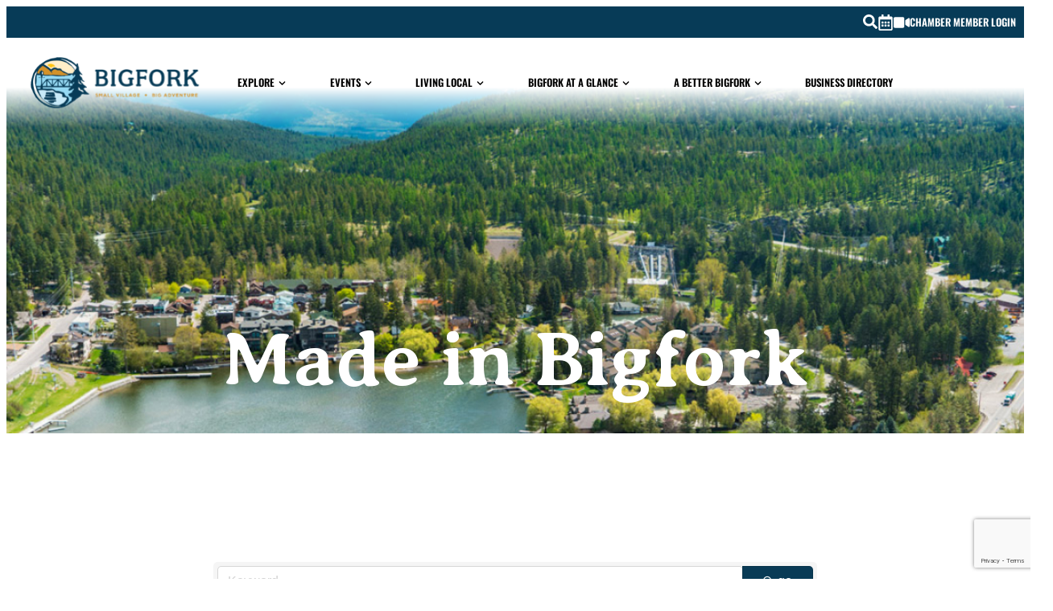

--- FILE ---
content_type: text/html; charset=utf-8
request_url: https://business.bigfork.org/list/category/made-in-bigfork-110?o=alpha
body_size: 60154
content:

<!doctype html>
<html lang="en-US" prefix="og: https://ogp.me/ns#">
<head>
<!-- start injected HTML (CCID=3534) -->
<!-- page template: https://bigfork.org/chambermaster-template/ -->
<title>Made in Bigfork Category | Bigfork Area Chamber of Commerce</title>
<base href="https://bigfork.org/" />
<meta name="keywords" content="Bigfork Area Chamber of Commerce,Bigfork,directory,business search,member search" />
<link href="https://business.bigfork.org/integration/customerdefinedcss?_=AMTXZQ2" rel="stylesheet" type="text/css" />
<link rel="alternate stylesheet" type="application/rss+xml" title="Made in Bigfork Category | Bigfork Area Chamber of Commerce RSS Feed" href="https://business.bigfork.org/list/rss/made-in-bigfork-110" />
<!-- end injected HTML -->

	<meta charset="UTF-8">
<script>
var gform;gform||(document.addEventListener("gform_main_scripts_loaded",function(){gform.scriptsLoaded=!0}),document.addEventListener("gform/theme/scripts_loaded",function(){gform.themeScriptsLoaded=!0}),window.addEventListener("DOMContentLoaded",function(){gform.domLoaded=!0}),gform={domLoaded:!1,scriptsLoaded:!1,themeScriptsLoaded:!1,isFormEditor:()=>"function"==typeof InitializeEditor,callIfLoaded:function(o){return!(!gform.domLoaded||!gform.scriptsLoaded||!gform.themeScriptsLoaded&&!gform.isFormEditor()||(gform.isFormEditor()&&console.warn("The use of gform.initializeOnLoaded() is deprecated in the form editor context and will be removed in Gravity Forms 3.1."),o(),0))},initializeOnLoaded:function(o){gform.callIfLoaded(o)||(document.addEventListener("gform_main_scripts_loaded",()=>{gform.scriptsLoaded=!0,gform.callIfLoaded(o)}),document.addEventListener("gform/theme/scripts_loaded",()=>{gform.themeScriptsLoaded=!0,gform.callIfLoaded(o)}),window.addEventListener("DOMContentLoaded",()=>{gform.domLoaded=!0,gform.callIfLoaded(o)}))},hooks:{action:{},filter:{}},addAction:function(o,r,e,t){gform.addHook("action",o,r,e,t)},addFilter:function(o,r,e,t){gform.addHook("filter",o,r,e,t)},doAction:function(o){gform.doHook("action",o,arguments)},applyFilters:function(o){return gform.doHook("filter",o,arguments)},removeAction:function(o,r){gform.removeHook("action",o,r)},removeFilter:function(o,r,e){gform.removeHook("filter",o,r,e)},addHook:function(o,r,e,t,n){null==gform.hooks[o][r]&&(gform.hooks[o][r]=[]);var d=gform.hooks[o][r];null==n&&(n=r+"_"+d.length),gform.hooks[o][r].push({tag:n,callable:e,priority:t=null==t?10:t})},doHook:function(r,o,e){var t;if(e=Array.prototype.slice.call(e,1),null!=gform.hooks[r][o]&&((o=gform.hooks[r][o]).sort(function(o,r){return o.priority-r.priority}),o.forEach(function(o){"function"!=typeof(t=o.callable)&&(t=window[t]),"action"==r?t.apply(null,e):e[0]=t.apply(null,e)})),"filter"==r)return e[0]},removeHook:function(o,r,t,n){var e;null!=gform.hooks[o][r]&&(e=(e=gform.hooks[o][r]).filter(function(o,r,e){return!!(null!=n&&n!=o.tag||null!=t&&t!=o.priority)}),gform.hooks[o][r]=e)}});
</script>

	<meta name="viewport" content="width=device-width, initial-scale=1">
	<link rel="profile" href="https://gmpg.org/xfn/11">
		<style>img:is([sizes="auto" i], [sizes^="auto," i]) { contain-intrinsic-size: 3000px 1500px }</style>
	
<!-- Search Engine Optimization by Rank Math - https://rankmath.com/ -->
<title></title>
<meta name="description" content="Bigfork Area Chamber of Commerce | Made in Bigfork" />

<link rel="canonical" href="https://business.bigfork.org/list/category/made-in-bigfork-110" />




<meta property="article:publisher" content="https://www.facebook.com/BigforkChamberofCommerce/" />





<meta property="article:published_time" content="2019-07-23T09:54:35-06:00" />
<meta property="article:modified_time" content="2023-10-13T11:43:03-06:00" />
<meta name="twitter:card" content="summary_large_image" /><meta name="twitter:description" content="" />
<meta name="twitter:image" content="https://bigfork.org/wp-content/uploads/2023/04/chamber-business-hero.jpg" />
<meta name="twitter:label1" content="Time to read" />
<meta name="twitter:data1" content="Less than a minute" />
<script type="application/ld+json" class="rank-math-schema"></script>
<!-- /Rank Math WordPress SEO plugin -->

<link rel="alternate" type="application/rss+xml" title="Bigfork | Small Village - Big Adventure &raquo; Feed" href="https://bigfork.org/feed/" />
<link rel="alternate" type="application/rss+xml" title="Bigfork | Small Village - Big Adventure &raquo; Comments Feed" href="https://bigfork.org/comments/feed/" />
<link rel="alternate" type="text/calendar" title="Bigfork | Small Village - Big Adventure &raquo; iCal Feed" href="https://bigfork.org/events-calendar/?ical=1" />
<script>
window._wpemojiSettings = {"baseUrl":"https:\/\/s.w.org\/images\/core\/emoji\/16.0.1\/72x72\/","ext":".png","svgUrl":"https:\/\/s.w.org\/images\/core\/emoji\/16.0.1\/svg\/","svgExt":".svg","source":{"concatemoji":"https:\/\/bigfork.org\/wp-includes\/js\/wp-emoji-release.min.js?ver=6.8.3"}};
/*! This file is auto-generated */
!function(s,n){var o,i,e;function c(e){try{var t={supportTests:e,timestamp:(new Date).valueOf()};sessionStorage.setItem(o,JSON.stringify(t))}catch(e){}}function p(e,t,n){e.clearRect(0,0,e.canvas.width,e.canvas.height),e.fillText(t,0,0);var t=new Uint32Array(e.getImageData(0,0,e.canvas.width,e.canvas.height).data),a=(e.clearRect(0,0,e.canvas.width,e.canvas.height),e.fillText(n,0,0),new Uint32Array(e.getImageData(0,0,e.canvas.width,e.canvas.height).data));return t.every(function(e,t){return e===a[t]})}function u(e,t){e.clearRect(0,0,e.canvas.width,e.canvas.height),e.fillText(t,0,0);for(var n=e.getImageData(16,16,1,1),a=0;a<n.data.length;a++)if(0!==n.data[a])return!1;return!0}function f(e,t,n,a){switch(t){case"flag":return n(e,"\ud83c\udff3\ufe0f\u200d\u26a7\ufe0f","\ud83c\udff3\ufe0f\u200b\u26a7\ufe0f")?!1:!n(e,"\ud83c\udde8\ud83c\uddf6","\ud83c\udde8\u200b\ud83c\uddf6")&&!n(e,"\ud83c\udff4\udb40\udc67\udb40\udc62\udb40\udc65\udb40\udc6e\udb40\udc67\udb40\udc7f","\ud83c\udff4\u200b\udb40\udc67\u200b\udb40\udc62\u200b\udb40\udc65\u200b\udb40\udc6e\u200b\udb40\udc67\u200b\udb40\udc7f");case"emoji":return!a(e,"\ud83e\udedf")}return!1}function g(e,t,n,a){var r="undefined"!=typeof WorkerGlobalScope&&self instanceof WorkerGlobalScope?new OffscreenCanvas(300,150):s.createElement("canvas"),o=r.getContext("2d",{willReadFrequently:!0}),i=(o.textBaseline="top",o.font="600 32px Arial",{});return e.forEach(function(e){i[e]=t(o,e,n,a)}),i}function t(e){var t=s.createElement("script");t.src=e,t.defer=!0,s.head.appendChild(t)}"undefined"!=typeof Promise&&(o="wpEmojiSettingsSupports",i=["flag","emoji"],n.supports={everything:!0,everythingExceptFlag:!0},e=new Promise(function(e){s.addEventListener("DOMContentLoaded",e,{once:!0})}),new Promise(function(t){var n=function(){try{var e=JSON.parse(sessionStorage.getItem(o));if("object"==typeof e&&"number"==typeof e.timestamp&&(new Date).valueOf()<e.timestamp+604800&&"object"==typeof e.supportTests)return e.supportTests}catch(e){}return null}();if(!n){if("undefined"!=typeof Worker&&"undefined"!=typeof OffscreenCanvas&&"undefined"!=typeof URL&&URL.createObjectURL&&"undefined"!=typeof Blob)try{var e="postMessage("+g.toString()+"("+[JSON.stringify(i),f.toString(),p.toString(),u.toString()].join(",")+"));",a=new Blob([e],{type:"text/javascript"}),r=new Worker(URL.createObjectURL(a),{name:"wpTestEmojiSupports"});return void(r.onmessage=function(e){c(n=e.data),r.terminate(),t(n)})}catch(e){}c(n=g(i,f,p,u))}t(n)}).then(function(e){for(var t in e)n.supports[t]=e[t],n.supports.everything=n.supports.everything&&n.supports[t],"flag"!==t&&(n.supports.everythingExceptFlag=n.supports.everythingExceptFlag&&n.supports[t]);n.supports.everythingExceptFlag=n.supports.everythingExceptFlag&&!n.supports.flag,n.DOMReady=!1,n.readyCallback=function(){n.DOMReady=!0}}).then(function(){return e}).then(function(){var e;n.supports.everything||(n.readyCallback(),(e=n.source||{}).concatemoji?t(e.concatemoji):e.wpemoji&&e.twemoji&&(t(e.twemoji),t(e.wpemoji)))}))}((window,document),window._wpemojiSettings);
</script>
<link rel='stylesheet' id='tribe-events-pro-mini-calendar-block-styles-css' href='https://bigfork.org/wp-content/plugins/events-calendar-pro/build/css/tribe-events-pro-mini-calendar-block.css?ver=7.7.12' media='all' />
<style id='wp-emoji-styles-inline-css'>

	img.wp-smiley, img.emoji {
		display: inline !important;
		border: none !important;
		box-shadow: none !important;
		height: 1em !important;
		width: 1em !important;
		margin: 0 0.07em !important;
		vertical-align: -0.1em !important;
		background: none !important;
		padding: 0 !important;
	}
</style>
<link rel='stylesheet' id='jet-engine-frontend-css' href='https://bigfork.org/wp-content/plugins/jet-engine/assets/css/frontend.css?ver=3.7.9.1' media='all' />
<style id='global-styles-inline-css'>
:root{--wp--preset--aspect-ratio--square: 1;--wp--preset--aspect-ratio--4-3: 4/3;--wp--preset--aspect-ratio--3-4: 3/4;--wp--preset--aspect-ratio--3-2: 3/2;--wp--preset--aspect-ratio--2-3: 2/3;--wp--preset--aspect-ratio--16-9: 16/9;--wp--preset--aspect-ratio--9-16: 9/16;--wp--preset--color--black: #000000;--wp--preset--color--cyan-bluish-gray: #abb8c3;--wp--preset--color--white: #ffffff;--wp--preset--color--pale-pink: #f78da7;--wp--preset--color--vivid-red: #cf2e2e;--wp--preset--color--luminous-vivid-orange: #ff6900;--wp--preset--color--luminous-vivid-amber: #fcb900;--wp--preset--color--light-green-cyan: #7bdcb5;--wp--preset--color--vivid-green-cyan: #00d084;--wp--preset--color--pale-cyan-blue: #8ed1fc;--wp--preset--color--vivid-cyan-blue: #0693e3;--wp--preset--color--vivid-purple: #9b51e0;--wp--preset--gradient--vivid-cyan-blue-to-vivid-purple: linear-gradient(135deg,rgba(6,147,227,1) 0%,rgb(155,81,224) 100%);--wp--preset--gradient--light-green-cyan-to-vivid-green-cyan: linear-gradient(135deg,rgb(122,220,180) 0%,rgb(0,208,130) 100%);--wp--preset--gradient--luminous-vivid-amber-to-luminous-vivid-orange: linear-gradient(135deg,rgba(252,185,0,1) 0%,rgba(255,105,0,1) 100%);--wp--preset--gradient--luminous-vivid-orange-to-vivid-red: linear-gradient(135deg,rgba(255,105,0,1) 0%,rgb(207,46,46) 100%);--wp--preset--gradient--very-light-gray-to-cyan-bluish-gray: linear-gradient(135deg,rgb(238,238,238) 0%,rgb(169,184,195) 100%);--wp--preset--gradient--cool-to-warm-spectrum: linear-gradient(135deg,rgb(74,234,220) 0%,rgb(151,120,209) 20%,rgb(207,42,186) 40%,rgb(238,44,130) 60%,rgb(251,105,98) 80%,rgb(254,248,76) 100%);--wp--preset--gradient--blush-light-purple: linear-gradient(135deg,rgb(255,206,236) 0%,rgb(152,150,240) 100%);--wp--preset--gradient--blush-bordeaux: linear-gradient(135deg,rgb(254,205,165) 0%,rgb(254,45,45) 50%,rgb(107,0,62) 100%);--wp--preset--gradient--luminous-dusk: linear-gradient(135deg,rgb(255,203,112) 0%,rgb(199,81,192) 50%,rgb(65,88,208) 100%);--wp--preset--gradient--pale-ocean: linear-gradient(135deg,rgb(255,245,203) 0%,rgb(182,227,212) 50%,rgb(51,167,181) 100%);--wp--preset--gradient--electric-grass: linear-gradient(135deg,rgb(202,248,128) 0%,rgb(113,206,126) 100%);--wp--preset--gradient--midnight: linear-gradient(135deg,rgb(2,3,129) 0%,rgb(40,116,252) 100%);--wp--preset--font-size--small: 13px;--wp--preset--font-size--medium: 20px;--wp--preset--font-size--large: 36px;--wp--preset--font-size--x-large: 42px;--wp--preset--spacing--20: 0.44rem;--wp--preset--spacing--30: 0.67rem;--wp--preset--spacing--40: 1rem;--wp--preset--spacing--50: 1.5rem;--wp--preset--spacing--60: 2.25rem;--wp--preset--spacing--70: 3.38rem;--wp--preset--spacing--80: 5.06rem;--wp--preset--shadow--natural: 6px 6px 9px rgba(0, 0, 0, 0.2);--wp--preset--shadow--deep: 12px 12px 50px rgba(0, 0, 0, 0.4);--wp--preset--shadow--sharp: 6px 6px 0px rgba(0, 0, 0, 0.2);--wp--preset--shadow--outlined: 6px 6px 0px -3px rgba(255, 255, 255, 1), 6px 6px rgba(0, 0, 0, 1);--wp--preset--shadow--crisp: 6px 6px 0px rgba(0, 0, 0, 1);}:root { --wp--style--global--content-size: 800px;--wp--style--global--wide-size: 1200px; }:where(body) { margin: 0; }.wp-site-blocks > .alignleft { float: left; margin-right: 2em; }.wp-site-blocks > .alignright { float: right; margin-left: 2em; }.wp-site-blocks > .aligncenter { justify-content: center; margin-left: auto; margin-right: auto; }:where(.wp-site-blocks) > * { margin-block-start: 24px; margin-block-end: 0; }:where(.wp-site-blocks) > :first-child { margin-block-start: 0; }:where(.wp-site-blocks) > :last-child { margin-block-end: 0; }:root { --wp--style--block-gap: 24px; }:root :where(.is-layout-flow) > :first-child{margin-block-start: 0;}:root :where(.is-layout-flow) > :last-child{margin-block-end: 0;}:root :where(.is-layout-flow) > *{margin-block-start: 24px;margin-block-end: 0;}:root :where(.is-layout-constrained) > :first-child{margin-block-start: 0;}:root :where(.is-layout-constrained) > :last-child{margin-block-end: 0;}:root :where(.is-layout-constrained) > *{margin-block-start: 24px;margin-block-end: 0;}:root :where(.is-layout-flex){gap: 24px;}:root :where(.is-layout-grid){gap: 24px;}.is-layout-flow > .alignleft{float: left;margin-inline-start: 0;margin-inline-end: 2em;}.is-layout-flow > .alignright{float: right;margin-inline-start: 2em;margin-inline-end: 0;}.is-layout-flow > .aligncenter{margin-left: auto !important;margin-right: auto !important;}.is-layout-constrained > .alignleft{float: left;margin-inline-start: 0;margin-inline-end: 2em;}.is-layout-constrained > .alignright{float: right;margin-inline-start: 2em;margin-inline-end: 0;}.is-layout-constrained > .aligncenter{margin-left: auto !important;margin-right: auto !important;}.is-layout-constrained > :where(:not(.alignleft):not(.alignright):not(.alignfull)){max-width: var(--wp--style--global--content-size);margin-left: auto !important;margin-right: auto !important;}.is-layout-constrained > .alignwide{max-width: var(--wp--style--global--wide-size);}body .is-layout-flex{display: flex;}.is-layout-flex{flex-wrap: wrap;align-items: center;}.is-layout-flex > :is(*, div){margin: 0;}body .is-layout-grid{display: grid;}.is-layout-grid > :is(*, div){margin: 0;}body{padding-top: 0px;padding-right: 0px;padding-bottom: 0px;padding-left: 0px;}a:where(:not(.wp-element-button)){text-decoration: underline;}:root :where(.wp-element-button, .wp-block-button__link){background-color: #32373c;border-width: 0;color: #fff;font-family: inherit;font-size: inherit;line-height: inherit;padding: calc(0.667em + 2px) calc(1.333em + 2px);text-decoration: none;}.has-black-color{color: var(--wp--preset--color--black) !important;}.has-cyan-bluish-gray-color{color: var(--wp--preset--color--cyan-bluish-gray) !important;}.has-white-color{color: var(--wp--preset--color--white) !important;}.has-pale-pink-color{color: var(--wp--preset--color--pale-pink) !important;}.has-vivid-red-color{color: var(--wp--preset--color--vivid-red) !important;}.has-luminous-vivid-orange-color{color: var(--wp--preset--color--luminous-vivid-orange) !important;}.has-luminous-vivid-amber-color{color: var(--wp--preset--color--luminous-vivid-amber) !important;}.has-light-green-cyan-color{color: var(--wp--preset--color--light-green-cyan) !important;}.has-vivid-green-cyan-color{color: var(--wp--preset--color--vivid-green-cyan) !important;}.has-pale-cyan-blue-color{color: var(--wp--preset--color--pale-cyan-blue) !important;}.has-vivid-cyan-blue-color{color: var(--wp--preset--color--vivid-cyan-blue) !important;}.has-vivid-purple-color{color: var(--wp--preset--color--vivid-purple) !important;}.has-black-background-color{background-color: var(--wp--preset--color--black) !important;}.has-cyan-bluish-gray-background-color{background-color: var(--wp--preset--color--cyan-bluish-gray) !important;}.has-white-background-color{background-color: var(--wp--preset--color--white) !important;}.has-pale-pink-background-color{background-color: var(--wp--preset--color--pale-pink) !important;}.has-vivid-red-background-color{background-color: var(--wp--preset--color--vivid-red) !important;}.has-luminous-vivid-orange-background-color{background-color: var(--wp--preset--color--luminous-vivid-orange) !important;}.has-luminous-vivid-amber-background-color{background-color: var(--wp--preset--color--luminous-vivid-amber) !important;}.has-light-green-cyan-background-color{background-color: var(--wp--preset--color--light-green-cyan) !important;}.has-vivid-green-cyan-background-color{background-color: var(--wp--preset--color--vivid-green-cyan) !important;}.has-pale-cyan-blue-background-color{background-color: var(--wp--preset--color--pale-cyan-blue) !important;}.has-vivid-cyan-blue-background-color{background-color: var(--wp--preset--color--vivid-cyan-blue) !important;}.has-vivid-purple-background-color{background-color: var(--wp--preset--color--vivid-purple) !important;}.has-black-border-color{border-color: var(--wp--preset--color--black) !important;}.has-cyan-bluish-gray-border-color{border-color: var(--wp--preset--color--cyan-bluish-gray) !important;}.has-white-border-color{border-color: var(--wp--preset--color--white) !important;}.has-pale-pink-border-color{border-color: var(--wp--preset--color--pale-pink) !important;}.has-vivid-red-border-color{border-color: var(--wp--preset--color--vivid-red) !important;}.has-luminous-vivid-orange-border-color{border-color: var(--wp--preset--color--luminous-vivid-orange) !important;}.has-luminous-vivid-amber-border-color{border-color: var(--wp--preset--color--luminous-vivid-amber) !important;}.has-light-green-cyan-border-color{border-color: var(--wp--preset--color--light-green-cyan) !important;}.has-vivid-green-cyan-border-color{border-color: var(--wp--preset--color--vivid-green-cyan) !important;}.has-pale-cyan-blue-border-color{border-color: var(--wp--preset--color--pale-cyan-blue) !important;}.has-vivid-cyan-blue-border-color{border-color: var(--wp--preset--color--vivid-cyan-blue) !important;}.has-vivid-purple-border-color{border-color: var(--wp--preset--color--vivid-purple) !important;}.has-vivid-cyan-blue-to-vivid-purple-gradient-background{background: var(--wp--preset--gradient--vivid-cyan-blue-to-vivid-purple) !important;}.has-light-green-cyan-to-vivid-green-cyan-gradient-background{background: var(--wp--preset--gradient--light-green-cyan-to-vivid-green-cyan) !important;}.has-luminous-vivid-amber-to-luminous-vivid-orange-gradient-background{background: var(--wp--preset--gradient--luminous-vivid-amber-to-luminous-vivid-orange) !important;}.has-luminous-vivid-orange-to-vivid-red-gradient-background{background: var(--wp--preset--gradient--luminous-vivid-orange-to-vivid-red) !important;}.has-very-light-gray-to-cyan-bluish-gray-gradient-background{background: var(--wp--preset--gradient--very-light-gray-to-cyan-bluish-gray) !important;}.has-cool-to-warm-spectrum-gradient-background{background: var(--wp--preset--gradient--cool-to-warm-spectrum) !important;}.has-blush-light-purple-gradient-background{background: var(--wp--preset--gradient--blush-light-purple) !important;}.has-blush-bordeaux-gradient-background{background: var(--wp--preset--gradient--blush-bordeaux) !important;}.has-luminous-dusk-gradient-background{background: var(--wp--preset--gradient--luminous-dusk) !important;}.has-pale-ocean-gradient-background{background: var(--wp--preset--gradient--pale-ocean) !important;}.has-electric-grass-gradient-background{background: var(--wp--preset--gradient--electric-grass) !important;}.has-midnight-gradient-background{background: var(--wp--preset--gradient--midnight) !important;}.has-small-font-size{font-size: var(--wp--preset--font-size--small) !important;}.has-medium-font-size{font-size: var(--wp--preset--font-size--medium) !important;}.has-large-font-size{font-size: var(--wp--preset--font-size--large) !important;}.has-x-large-font-size{font-size: var(--wp--preset--font-size--x-large) !important;}
:root :where(.wp-block-pullquote){font-size: 1.5em;line-height: 1.6;}
</style>
<link rel='stylesheet' id='tribe-events-v2-single-skeleton-css' href='https://bigfork.org/wp-content/plugins/the-events-calendar/build/css/tribe-events-single-skeleton.css?ver=6.15.14' media='all' />
<link rel='stylesheet' id='tribe-events-v2-single-skeleton-full-css' href='https://bigfork.org/wp-content/plugins/the-events-calendar/build/css/tribe-events-single-full.css?ver=6.15.14' media='all' />
<link rel='stylesheet' id='tec-events-elementor-widgets-base-styles-css' href='https://bigfork.org/wp-content/plugins/the-events-calendar/build/css/integrations/plugins/elementor/widgets/widget-base.css?ver=6.15.14' media='all' />
<link rel='stylesheet' id='hello-elementor-css' href='https://bigfork.org/wp-content/themes/hello-elementor/assets/css/reset.css?ver=3.4.4' media='all' />
<link rel='stylesheet' id='hello-elementor-theme-style-css' href='https://bigfork.org/wp-content/themes/hello-elementor/assets/css/theme.css?ver=3.4.4' media='all' />
<link rel='stylesheet' id='hello-elementor-header-footer-css' href='https://bigfork.org/wp-content/themes/hello-elementor/assets/css/header-footer.css?ver=3.4.4' media='all' />
<link rel='stylesheet' id='elementor-frontend-css' href='https://bigfork.org/wp-content/uploads/elementor/css/custom-frontend.min.css?ver=1768370876' media='all' />
<style id='elementor-frontend-inline-css'>
.elementor-9343 .elementor-element.elementor-element-37a75159:not(.elementor-motion-effects-element-type-background), .elementor-9343 .elementor-element.elementor-element-37a75159 > .elementor-motion-effects-container > .elementor-motion-effects-layer{background-image:url("https://bigfork.org/wp-content/uploads/2023/04/chamber-business-hero.jpg");}
</style>
<link rel='stylesheet' id='elementor-post-23175-css' href='https://bigfork.org/wp-content/uploads/elementor/css/post-23175.css?ver=1768370876' media='all' />
<link rel='stylesheet' id='widget-search-form-css' href='https://bigfork.org/wp-content/plugins/elementor-pro/assets/css/widget-search-form.min.css?ver=3.33.1' media='all' />
<link rel='stylesheet' id='widget-icon-list-css' href='https://bigfork.org/wp-content/uploads/elementor/css/custom-widget-icon-list.min.css?ver=1768370876' media='all' />
<link rel='stylesheet' id='widget-image-css' href='https://bigfork.org/wp-content/plugins/elementor/assets/css/widget-image.min.css?ver=3.33.1' media='all' />
<link rel='stylesheet' id='widget-nav-menu-css' href='https://bigfork.org/wp-content/uploads/elementor/css/custom-pro-widget-nav-menu.min.css?ver=1768370876' media='all' />
<link rel='stylesheet' id='widget-heading-css' href='https://bigfork.org/wp-content/plugins/elementor/assets/css/widget-heading.min.css?ver=3.33.1' media='all' />
<link rel='stylesheet' id='widget-pp-gravity-forms-css' href='https://bigfork.org/wp-content/plugins/powerpack-lite-for-elementor/assets/css/min/widget-gravity-forms.min.css?ver=2.9.7' media='all' />
<link rel='stylesheet' id='widget-social-icons-css' href='https://bigfork.org/wp-content/plugins/elementor/assets/css/widget-social-icons.min.css?ver=3.33.1' media='all' />
<link rel='stylesheet' id='e-apple-webkit-css' href='https://bigfork.org/wp-content/uploads/elementor/css/custom-apple-webkit.min.css?ver=1768370876' media='all' />
<link rel='stylesheet' id='e-popup-css' href='https://bigfork.org/wp-content/plugins/elementor-pro/assets/css/conditionals/popup.min.css?ver=3.33.1' media='all' />
<link rel='stylesheet' id='jet-blocks-css' href='https://bigfork.org/wp-content/uploads/elementor/css/custom-jet-blocks.css?ver=1.3.21' media='all' />
<link rel='stylesheet' id='font-awesome-5-all-css' href='https://bigfork.org/wp-content/plugins/elementor/assets/lib/font-awesome/css/all.min.css?ver=3.33.1' media='all' />
<link rel='stylesheet' id='font-awesome-4-shim-css' href='https://bigfork.org/wp-content/plugins/elementor/assets/lib/font-awesome/css/v4-shims.min.css?ver=3.33.1' media='all' />
<link rel='stylesheet' id='elementor-post-9343-css' href='https://bigfork.org/wp-content/uploads/elementor/css/post-9343.css?ver=1768379320' media='all' />
<link rel='stylesheet' id='elementor-post-23213-css' href='https://bigfork.org/wp-content/uploads/elementor/css/post-23213.css?ver=1768370877' media='all' />
<link rel='stylesheet' id='elementor-post-23423-css' href='https://bigfork.org/wp-content/uploads/elementor/css/post-23423.css?ver=1768370877' media='all' />
<link rel='stylesheet' id='elementor-post-25915-css' href='https://bigfork.org/wp-content/uploads/elementor/css/post-25915.css?ver=1768370877' media='all' />
<link rel='stylesheet' id='tec-variables-skeleton-css' href='https://bigfork.org/wp-content/plugins/the-events-calendar/common/build/css/variables-skeleton.css?ver=6.10.1' media='all' />
<link rel='stylesheet' id='tec-variables-full-css' href='https://bigfork.org/wp-content/plugins/the-events-calendar/common/build/css/variables-full.css?ver=6.10.1' media='all' />
<link rel='stylesheet' id='tribe-events-v2-virtual-single-block-css' href='https://bigfork.org/wp-content/plugins/events-calendar-pro/build/css/events-virtual-single-block.css?ver=7.7.12' media='all' />
<link rel='stylesheet' id='elementor-gf-local-oswald-css' href='https://bigfork.org/wp-content/uploads/elementor/google-fonts/css/oswald.css?ver=1743444679' media='all' />
<link rel='stylesheet' id='elementor-gf-local-cabin-css' href='https://bigfork.org/wp-content/uploads/elementor/google-fonts/css/cabin.css?ver=1743444689' media='all' />
<link rel='stylesheet' id='elementor-gf-local-robotoslab-css' href='https://bigfork.org/wp-content/uploads/elementor/google-fonts/css/robotoslab.css?ver=1743444703' media='all' />
<link rel='stylesheet' id='elementor-gf-local-barlowcondensed-css' href='https://bigfork.org/wp-content/uploads/elementor/google-fonts/css/barlowcondensed.css?ver=1743444713' media='all' />
<link rel='stylesheet' id='elementor-gf-local-averiaseriflibre-css' href='https://bigfork.org/wp-content/uploads/elementor/google-fonts/css/averiaseriflibre.css?ver=1743444714' media='all' />
<script id="jquery-core-js-extra">
var pp = {"ajax_url":"https:\/\/bigfork.org\/wp-admin\/admin-ajax.php"};
</script>
<script src="https://bigfork.org/wp-includes/js/jquery/jquery.min.js?ver=3.7.1" id="jquery-core-js"></script>
<script src="https://bigfork.org/wp-includes/js/jquery/jquery-migrate.min.js?ver=3.4.1" id="jquery-migrate-js"></script>
<script src="https://bigfork.org/wp-content/plugins/elementor/assets/lib/font-awesome/js/v4-shims.min.js?ver=3.33.1" id="font-awesome-4-shim-js"></script>
<link rel="alternate" title="JSON" type="application/json" href="https://bigfork.org/wp-json/wp/v2/pages/9343" /><link rel="EditURI" type="application/rsd+xml" title="RSD" href="https://bigfork.org/xmlrpc.php?rsd" />
<link rel='shortlink' href='https://bigfork.org/?p=9343' />


<meta name="tec-api-version" content="v1"><meta name="tec-api-origin" content="https://bigfork.org"><link rel="alternate" href="https://bigfork.org/wp-json/tribe/events/v1/" /><meta name="generator" content="Elementor 3.33.1; features: e_font_icon_svg, additional_custom_breakpoints; settings: css_print_method-external, google_font-enabled, font_display-swap">
<!-- Google tag (gtag.js) -->
<script async src="https://www.googletagmanager.com/gtag/js?id=UA-116460957-4"></script>
<script>
  window.dataLayer = window.dataLayer || [];
  function gtag(){dataLayer.push(arguments);}
  gtag('js', new Date());

  gtag('config', 'UA-116460957-4');
</script>

			<style>
				.e-con.e-parent:nth-of-type(n+4):not(.e-lazyloaded):not(.e-no-lazyload),
				.e-con.e-parent:nth-of-type(n+4):not(.e-lazyloaded):not(.e-no-lazyload) * {
					background-image: none !important;
				}
				@media screen and (max-height: 1024px) {
					.e-con.e-parent:nth-of-type(n+3):not(.e-lazyloaded):not(.e-no-lazyload),
					.e-con.e-parent:nth-of-type(n+3):not(.e-lazyloaded):not(.e-no-lazyload) * {
						background-image: none !important;
					}
				}
				@media screen and (max-height: 640px) {
					.e-con.e-parent:nth-of-type(n+2):not(.e-lazyloaded):not(.e-no-lazyload),
					.e-con.e-parent:nth-of-type(n+2):not(.e-lazyloaded):not(.e-no-lazyload) * {
						background-image: none !important;
					}
				}
			</style>
					<style id="wp-custom-css">
			/*** OVERLAP BANNER ***/
.overlap-banner {
	margin-top: -120px;
}

/****** MTN CSS ****/
.mtn-t {clip-path:polygon(0 2%, 8% 4%, 12% 3%, 15% 4%,18% 2%, 23% 3%, 28% 3%, 32% 5%,35% 3%,39% 5%, 48% 0,50% 1%,53% 1%,58% 5%,64% 3%,69% 4%,73% 5%,78% 4%,80% 5%,83% 3%,86% 2%,88% 3%, 94% 1%, 100% 2%, 100% 100%,0 100%);
}

.mtn-tb {
 clip-path:polygon(0 2%, 8% 4%, 12% 3%, 15% 4%,18% 2%, 23% 3%, 28% 3%, 32% 5%,35% 3%,39% 5%, 48% 0,50% 1%,53% 1%,58% 5%,64% 3%,69% 4%,73% 5%,78% 4%,80% 5%,83% 3%,86% 2%,88% 3%, 94% 1%, 100% 2%, 100% 100%,98% 98%, 90% 100%, 88% 98%,83% 100%, 80% 99%,78% 100%,75% 97%,69% 99%,62% 100%,60% 100%,53% 95%,51% 95%,49% 93%,39% 100%,35% 97%,32% 96%,28% 98%,18% 98%,15% 99%,12% 98%,8% 97%,0 100%,0 100%);
}



/**** EMAIL FORM ***/
.ctct-form-label {
	color: #fff !important;
}

.ctct-form-checkbox-label {
	color: #fff !important;
	font-weight: 600 !important;
}

.ctct-gdpr-text
 {
	color: #fff !important;
	font-weight: 600 !important;
}

.ctct-gdpr-text a
 {
	color: #fff !important;
	font-weight: 600 !important;
}


.ctct-form-embed form.ctct-form-custom fieldset.ctct-form-lists {
    border: none;
    margin: -30px 0 0 0 !important;
    padding: 14px;
}

.ctct-form-button {
						width: 20% !important;
						font-weight: $btn-font-weight;
						border-radius: 3rem;
						position: absolute;
						top: 51px;
						right: 24px;
						color: $white;
						border: none !important;
						background-color:#d49229 !important;
}


.ctct-form-button:hover {
							background-color:#D49229C9 !important;
}


.ctct-form-embed.form_0 .ctct-form-defaults {
    background-color: transparent !Important;
}


.ctct-form-errorMessage {
    position: fixed;
}


.ctct-form-header {
    color: #fff !important;
}

.ctct-form-text {
    color: #fff !important;
}


.ctct-form-embed .ctct-form-custom .ctct-form-lists .ctct-form-lists-legend {
	display: none !important;
}
	
.ctct-form-embed .ctct-form-custom .ctct-form-listitem {
    display: inline !important;
    font-size: .7rem;
    padding-right: 10px;
}
	
.ctct-form-container {
	background-color: transparent !important;
}



/*** EVETNS CALENDAR PAGE ***/
.tribe_events-template-default .tribe-events-single-event-title {
	color: #000 !important;
	font-size: 5rem !important;

}

.tribe_events-template-default .tribe-event-date-start {
	font-size: 2rem !important;

}


.tribe_events-template-default .tribe-event-time {
	font-size: 2rem !important;
}

.tribe_events-template-default .timezone { font-size: 2rem !important;
}


.tribe_events-template-default .page-content {
	padding-top: 80px;
	padding-bottom: 80px;
}


.tribe_events-template-default .tribe-events-notices {
font-size: 2rem;
	padding: 20px;
		background-color: #073b57 !important;
	color: #fff
}


/**** Community Events ****/

.tribe-community-events { 
	margin-bottom: 100px;
}


.page-header .entry-title { 
	color: #444444 !important;
	margin-top: 50px;
}

.tribe_community_edit .tribe-button.submit { 
background-color: #d49229;
	border: none;
}

.tribe_community_edit .tribe-button.submit:hover { 
background-color: #d49229;
	border: none;
}

.tribe_community_list .tribe-button.tribe-button-primary {
	background-color: #d49229;
	border: none;
}
	
	
.tribe_community_list .tribe-button.tribe-button-primary:hover { 
background-color: #d49229;
	border: none;
}
		</style>
		    <!-- jQuery first, then Popper.js, then Bootstrap JS -->
    <script src="https://code.jquery.com/jquery-3.7.1.min.js" crossorigin="anonymous"></script>
    <script type="text/javascript" src="https://code.jquery.com/ui/1.13.2/jquery-ui.min.js"></script>
<script src="https://business.bigfork.org/Content/bundles/SEO4?v=jX-Yo1jNxYBrX6Ffq1gbxQahkKjKjLSiGjCSMnG9UuU1"></script>
    <script type="text/javascript" src="https://ajax.aspnetcdn.com/ajax/globalize/0.1.1/globalize.min.js"></script>
    <script type="text/javascript" src="https://ajax.aspnetcdn.com/ajax/globalize/0.1.1/cultures/globalize.culture.en-US.js"></script>
    <!-- Required meta tags -->
    <meta charset="utf-8">
    <meta name="viewport" content="width=device-width, initial-scale=1, shrink-to-fit=no">
    <link rel="stylesheet" href="https://code.jquery.com/ui/1.13.2/themes/base/jquery-ui.css" type="text/css" media="all" />
    <script type="text/javascript">
        var MNI = MNI || {};
        MNI.CurrentCulture = 'en-US';
        MNI.CultureDateFormat = 'M/d/yyyy';
        MNI.BaseUrl = 'https://business.bigfork.org';
        MNI.jQuery = jQuery.noConflict(true);
        MNI.Page = {
            Domain: 'business.bigfork.org',
            Context: 211,
            Category: 110,
            Member: null,
            MemberPagePopup: false
        };
        MNI.LayoutPromise = new Promise(function (resolve) {
            MNI.LayoutResolution = resolve;
        });
        MNI.MemberFilterUrl = 'list';
    </script>


    <script src="https://www.google.com/recaptcha/enterprise.js?render=6LfI_T8rAAAAAMkWHrLP_GfSf3tLy9tKa839wcWa" async defer></script>
    <script>

        const SITE_KEY = '6LfI_T8rAAAAAMkWHrLP_GfSf3tLy9tKa839wcWa';

        // Repeatedly check if grecaptcha has been loaded, and call the callback once it's available
        function waitForGrecaptcha(callback, retries = 10, interval = 1000) {
            if (typeof grecaptcha !== 'undefined' && grecaptcha.enterprise.execute) {
                callback();
            } else if (retries > 0) { 
                setTimeout(() => {
                    waitForGrecaptcha(callback, retries - 1, interval);
                }, interval);
            } else {
                console.error("grecaptcha is not available after multiple attempts");
            }
        }

        // Generates a reCAPTCHA v3 token using grecaptcha.enterprise and injects it into the given form.
        // If the token input doesn't exist, it creates one. Then it executes the callback with the token.
        function setReCaptchaToken(formElement, callback, action = 'submit') {
            grecaptcha.enterprise.ready(function () {
                grecaptcha.enterprise.execute(SITE_KEY, { action: action }).then(function (token) {

                    MNI.jQuery(function ($) {
                        let input = $(formElement).find("input[name='g-recaptcha-v3']");

                        if (input.length === 0) {
                            input = $('<input>', {
                                type: 'hidden',
                                name: 'g-recaptcha-v3',
                                value: token
                            });
                            $(formElement).append(input);
                        }
                        else
                            $(input).val(token);

                        if (typeof callback === 'function') callback(token);
                    })

                });
            });
        }

    </script>




<script src="https://business.bigfork.org/Content/bundles/MNI?v=34V3-w6z5bLW9Yl7pjO3C5tja0TdKeHFrpRQ0eCPbz81"></script>

    <script type="text/javascript" src="https://maps.googleapis.com/maps/api/js?v=3&key=AIzaSyAACLyaFddZFsbbsMCsSY4lq7g6N4ycArE"></script>
    <!-- Bootstrap CSS -->
    <link type="text/css" href="https://business.bigfork.org/Content/SEO4/css/bootstrap/bootstrap-ns.min.css" rel="stylesheet" />
<link href="https://business.bigfork.org/Content/SEO4/css/fontawesome/css/fa.bundle?v=ruPA372u21djZ69Q5Ysnch4rq1PR55j8o6h6btgP60M1" rel="stylesheet"/>
<link href="https://business.bigfork.org/Content/SEO4/css/v4-module.bundle?v=teKUclOSNwyO4iQ2s3q00X0U2jxs0Mkz0T6S0f4p_241" rel="stylesheet"/>
<script>window.CMS = true;</script>
<meta name="referrer" content="origin" />

<script>
const isPartialPath = (path) => {
  if (!path || path.trim() === "") {
    throw new Error("Invalid or empty path argument");
  }
  const normalizePath = path.toLowerCase().replace(/\/$/, "");
  const normalizeCurrentPath = window.location.pathname
    .toLowerCase()
    .replace(/\/$/, "");
  return normalizeCurrentPath.includes(normalizePath);
};
</script></head>
<body class="wp-singular page-template-default page page-id-9343 wp-embed-responsive wp-theme-hello-elementor tribe-no-js hello-elementor-default elementor-default elementor-template-full-width elementor-kit-23175 elementor-page elementor-page-9343 tribe-theme-hello-elementor">


<a class="skip-link screen-reader-text" href="#content">Skip to content</a>

		<header data-elementor-type="header" data-elementor-id="23213" class="elementor elementor-23213 elementor-location-header" data-elementor-post-type="elementor_library">
			<div class="elementor-element elementor-element-67efbe0 e-flex e-con-boxed e-con e-parent" data-id="67efbe0" data-element_type="container" data-settings="{&quot;background_background&quot;:&quot;classic&quot;}">
					<div class="e-con-inner">
				<div class="elementor-element elementor-element-1e2147a elementor-search-form--skin-full_screen elementor-widget elementor-widget-search-form" data-id="1e2147a" data-element_type="widget" data-settings="{&quot;skin&quot;:&quot;full_screen&quot;}" data-widget_type="search-form.default">
				<div class="elementor-widget-container">
							<search role="search">
			<form class="elementor-search-form" action="https://bigfork.org" method="get">
												<div class="elementor-search-form__toggle" role="button" tabindex="0" aria-label="Search">
					<div class="e-font-icon-svg-container"><svg aria-hidden="true" class="e-font-icon-svg e-fas-search" viewBox="0 0 512 512" xmlns="http://www.w3.org/2000/svg"><path d="M505 442.7L405.3 343c-4.5-4.5-10.6-7-17-7H372c27.6-35.3 44-79.7 44-128C416 93.1 322.9 0 208 0S0 93.1 0 208s93.1 208 208 208c48.3 0 92.7-16.4 128-44v16.3c0 6.4 2.5 12.5 7 17l99.7 99.7c9.4 9.4 24.6 9.4 33.9 0l28.3-28.3c9.4-9.4 9.4-24.6.1-34zM208 336c-70.7 0-128-57.2-128-128 0-70.7 57.2-128 128-128 70.7 0 128 57.2 128 128 0 70.7-57.2 128-128 128z"></path></svg></div>				</div>
								<div class="elementor-search-form__container">
					<label class="elementor-screen-only" for="elementor-search-form-1e2147a">Search</label>

					
					<input id="elementor-search-form-1e2147a" placeholder="Search..." class="elementor-search-form__input" type="search" name="s" value="">
					
					
										<div class="dialog-lightbox-close-button dialog-close-button" role="button" tabindex="0" aria-label="Close this search box.">
						<svg aria-hidden="true" class="e-font-icon-svg e-eicon-close" viewBox="0 0 1000 1000" xmlns="http://www.w3.org/2000/svg"><path d="M742 167L500 408 258 167C246 154 233 150 217 150 196 150 179 158 167 167 154 179 150 196 150 212 150 229 154 242 171 254L408 500 167 742C138 771 138 800 167 829 196 858 225 858 254 829L496 587 738 829C750 842 767 846 783 846 800 846 817 842 829 829 842 817 846 804 846 783 846 767 842 750 829 737L588 500 833 258C863 229 863 200 833 171 804 137 775 137 742 167Z"></path></svg>					</div>
									</div>
			</form>
		</search>
						</div>
				</div>
				<div class="elementor-element elementor-element-b843100 elementor-view-default elementor-widget elementor-widget-icon" data-id="b843100" data-element_type="widget" data-widget_type="icon.default">
				<div class="elementor-widget-container">
							<div class="elementor-icon-wrapper">
			<a class="elementor-icon" href="/events">
			<svg aria-hidden="true" class="e-font-icon-svg e-far-calendar-alt" viewBox="0 0 448 512" xmlns="http://www.w3.org/2000/svg"><path d="M148 288h-40c-6.6 0-12-5.4-12-12v-40c0-6.6 5.4-12 12-12h40c6.6 0 12 5.4 12 12v40c0 6.6-5.4 12-12 12zm108-12v-40c0-6.6-5.4-12-12-12h-40c-6.6 0-12 5.4-12 12v40c0 6.6 5.4 12 12 12h40c6.6 0 12-5.4 12-12zm96 0v-40c0-6.6-5.4-12-12-12h-40c-6.6 0-12 5.4-12 12v40c0 6.6 5.4 12 12 12h40c6.6 0 12-5.4 12-12zm-96 96v-40c0-6.6-5.4-12-12-12h-40c-6.6 0-12 5.4-12 12v40c0 6.6 5.4 12 12 12h40c6.6 0 12-5.4 12-12zm-96 0v-40c0-6.6-5.4-12-12-12h-40c-6.6 0-12 5.4-12 12v40c0 6.6 5.4 12 12 12h40c6.6 0 12-5.4 12-12zm192 0v-40c0-6.6-5.4-12-12-12h-40c-6.6 0-12 5.4-12 12v40c0 6.6 5.4 12 12 12h40c6.6 0 12-5.4 12-12zm96-260v352c0 26.5-21.5 48-48 48H48c-26.5 0-48-21.5-48-48V112c0-26.5 21.5-48 48-48h48V12c0-6.6 5.4-12 12-12h40c6.6 0 12 5.4 12 12v52h128V12c0-6.6 5.4-12 12-12h40c6.6 0 12 5.4 12 12v52h48c26.5 0 48 21.5 48 48zm-48 346V160H48v298c0 3.3 2.7 6 6 6h340c3.3 0 6-2.7 6-6z"></path></svg>			</a>
		</div>
						</div>
				</div>
				<div class="elementor-element elementor-element-ca4e780 elementor-view-default elementor-widget elementor-widget-icon" data-id="ca4e780" data-element_type="widget" data-widget_type="icon.default">
				<div class="elementor-widget-container">
							<div class="elementor-icon-wrapper">
			<a class="elementor-icon" href="/discover-bigfork/bigfork-area-webcams/">
			<svg aria-hidden="true" class="e-font-icon-svg e-fas-video" viewBox="0 0 576 512" xmlns="http://www.w3.org/2000/svg"><path d="M336.2 64H47.8C21.4 64 0 85.4 0 111.8v288.4C0 426.6 21.4 448 47.8 448h288.4c26.4 0 47.8-21.4 47.8-47.8V111.8c0-26.4-21.4-47.8-47.8-47.8zm189.4 37.7L416 177.3v157.4l109.6 75.5c21.2 14.6 50.4-.3 50.4-25.8V127.5c0-25.4-29.1-40.4-50.4-25.8z"></path></svg>			</a>
		</div>
						</div>
				</div>
				<div class="elementor-element elementor-element-44bdb77 elementor-icon-list--layout-traditional elementor-list-item-link-full_width elementor-widget elementor-widget-icon-list" data-id="44bdb77" data-element_type="widget" data-widget_type="icon-list.default">
				<div class="elementor-widget-container">
							<ul class="elementor-icon-list-items">
							<li class="elementor-icon-list-item">
											<a href="https://secure2.chambermaster.com/login/">

											<span class="elementor-icon-list-text">Chamber Member Login</span>
											</a>
									</li>
						</ul>
						</div>
				</div>
					</div>
				</div>
		<div class="elementor-element elementor-element-7175e44 elementor-hidden-tablet elementor-hidden-mobile_extra elementor-hidden-mobile e-flex e-con-boxed e-con e-parent" data-id="7175e44" data-element_type="container" data-settings="{&quot;background_background&quot;:&quot;gradient&quot;}">
					<div class="e-con-inner">
		<div class="elementor-element elementor-element-8dec414 e-con-full e-flex e-con e-child" data-id="8dec414" data-element_type="container">
				<div class="elementor-element elementor-element-9b688c6 elementor-widget elementor-widget-image" data-id="9b688c6" data-element_type="widget" data-widget_type="image.default">
				<div class="elementor-widget-container">
																<a href="https://bigfork.org">
							<img width="1" height="1" src="https://bigfork.org/wp-content/uploads/2023/04/BF_Chamber_Logo_Horizontal.svg" class="attachment-large size-large wp-image-23215" alt="" />								</a>
															</div>
				</div>
				</div>
		<div class="elementor-element elementor-element-4650eb7 e-con-full e-flex e-con e-child" data-id="4650eb7" data-element_type="container">
				<div class="elementor-element elementor-element-2a1708b elementor-nav-menu__align-justify elementor-nav-menu--stretch elementor-nav-menu--dropdown-tablet elementor-nav-menu__text-align-aside elementor-nav-menu--toggle elementor-nav-menu--burger elementor-widget elementor-widget-nav-menu" data-id="2a1708b" data-element_type="widget" data-settings="{&quot;full_width&quot;:&quot;stretch&quot;,&quot;submenu_icon&quot;:{&quot;value&quot;:&quot;&lt;svg aria-hidden=\&quot;true\&quot; class=\&quot;fa-svg-chevron-down e-font-icon-svg e-fas-chevron-down\&quot; viewBox=\&quot;0 0 448 512\&quot; xmlns=\&quot;http:\/\/www.w3.org\/2000\/svg\&quot;&gt;&lt;path d=\&quot;M207.029 381.476L12.686 187.132c-9.373-9.373-9.373-24.569 0-33.941l22.667-22.667c9.357-9.357 24.522-9.375 33.901-.04L224 284.505l154.745-154.021c9.379-9.335 24.544-9.317 33.901.04l22.667 22.667c9.373 9.373 9.373 24.569 0 33.941L240.971 381.476c-9.373 9.372-24.569 9.372-33.942 0z\&quot;&gt;&lt;\/path&gt;&lt;\/svg&gt;&quot;,&quot;library&quot;:&quot;fa-solid&quot;},&quot;layout&quot;:&quot;horizontal&quot;,&quot;toggle&quot;:&quot;burger&quot;}" data-widget_type="nav-menu.default">
				<div class="elementor-widget-container">
								<nav aria-label="Menu" class="elementor-nav-menu--main elementor-nav-menu__container elementor-nav-menu--layout-horizontal e--pointer-underline e--animation-fade">
				<ul id="menu-1-2a1708b" class="elementor-nav-menu"><li class="menu-item menu-item-type-custom menu-item-object-custom menu-item-has-children menu-item-23404"><a href="/planning-a-visit/things-to-do/" class="elementor-item">Explore</a>
<ul class="sub-menu elementor-nav-menu--dropdown">
	<li class="menu-item menu-item-type-post_type menu-item-object-page menu-item-has-children menu-item-25598"><a href="https://bigfork.org/planning-a-visit/" class="elementor-sub-item">Planning a Visit</a>
	<ul class="sub-menu elementor-nav-menu--dropdown">
		<li class="menu-item menu-item-type-post_type menu-item-object-page menu-item-32028"><a href="https://bigfork.org/planning-a-visit/places-to-stay/" class="elementor-sub-item">Places to Stay</a></li>
		<li class="menu-item menu-item-type-post_type menu-item-object-page menu-item-25604"><a href="https://bigfork.org/planning-a-visit/camping-and-rvs/" class="elementor-sub-item">Camping and RVs</a></li>
		<li class="menu-item menu-item-type-custom menu-item-object-custom menu-item-29329"><a href="https://business.bigfork.org/list/ql/pet-care-17" class="elementor-sub-item">Parking &#038; Pets</a></li>
		<li class="menu-item menu-item-type-post_type menu-item-object-page menu-item-25606"><a href="https://bigfork.org/planning-a-visit/getting-here/" class="elementor-sub-item">Getting Here</a></li>
		<li class="menu-item menu-item-type-post_type menu-item-object-page menu-item-25607"><a href="https://bigfork.org/planning-a-visit/wedding-special-events/" class="elementor-sub-item">Wedding &#038; Special Events</a></li>
	</ul>
</li>
	<li class="menu-item menu-item-type-post_type menu-item-object-page menu-item-has-children menu-item-25326"><a href="https://bigfork.org/planning-a-visit/things-to-do/" class="elementor-sub-item">Things to Do</a>
	<ul class="sub-menu elementor-nav-menu--dropdown">
		<li class="menu-item menu-item-type-post_type menu-item-object-page menu-item-has-children menu-item-25614"><a href="https://bigfork.org/planning-a-visit/things-to-do/glacier-park-more/" class="elementor-sub-item">Glacier Park &#038; More</a>
		<ul class="sub-menu elementor-nav-menu--dropdown">
			<li class="menu-item menu-item-type-post_type menu-item-object-page menu-item-25613"><a href="https://bigfork.org/planning-a-visit/things-to-do/glacier-park-more/glacier-national-park/" class="elementor-sub-item">Glacier National Park</a></li>
			<li class="menu-item menu-item-type-post_type menu-item-object-page menu-item-25615"><a href="https://bigfork.org/planning-a-visit/things-to-do/glacier-park-more/flathead-lake/" class="elementor-sub-item">Flathead Lake</a></li>
			<li class="menu-item menu-item-type-post_type menu-item-object-page menu-item-25618"><a href="https://bigfork.org/planning-a-visit/things-to-do/glacier-park-more/jewel-basin/" class="elementor-sub-item">Jewel Basin</a></li>
			<li class="menu-item menu-item-type-post_type menu-item-object-page menu-item-25619"><a href="https://bigfork.org/planning-a-visit/things-to-do/glacier-park-more/the-bob-marshall/" class="elementor-sub-item">The Bob Marshall</a></li>
			<li class="menu-item menu-item-type-post_type menu-item-object-page menu-item-25617"><a href="https://bigfork.org/planning-a-visit/things-to-do/glacier-park-more/hungry-horse-recreation-area/" class="elementor-sub-item">Hungry Horse Recreation Area</a></li>
			<li class="menu-item menu-item-type-post_type menu-item-object-page menu-item-25620"><a href="https://bigfork.org/planning-a-visit/things-to-do/glacier-park-more/walk-the-northshore/" class="elementor-sub-item">Walk the Northshore</a></li>
			<li class="menu-item menu-item-type-post_type menu-item-object-page menu-item-25616"><a href="https://bigfork.org/planning-a-visit/things-to-do/glacier-park-more/flathead-valley-parks-recreation/" class="elementor-sub-item">Flathead Valley Parks &#038; Recreation</a></li>
		</ul>
</li>
		<li class="menu-item menu-item-type-custom menu-item-object-custom menu-item-30592"><a href="/planning-a-visit/art-music/theatre-music/" class="elementor-sub-item">Art, Music &#038; Theater</a></li>
		<li class="menu-item menu-item-type-post_type menu-item-object-page menu-item-31977"><a href="https://bigfork.org/planning-a-visit/food-drink/" class="elementor-sub-item">Food &#038; Drink</a></li>
		<li class="menu-item menu-item-type-post_type menu-item-object-page menu-item-31978"><a href="https://bigfork.org/planning-a-visit/shopping/" class="elementor-sub-item">Shopping</a></li>
		<li class="menu-item menu-item-type-post_type menu-item-object-page menu-item-has-children menu-item-25638"><a href="https://bigfork.org/planning-a-visit/things-to-do/outdoor-adventure/" class="elementor-sub-item">Outdoor Adventure</a>
		<ul class="sub-menu elementor-nav-menu--dropdown">
			<li class="menu-item menu-item-type-post_type menu-item-object-page menu-item-25639"><a href="https://bigfork.org/planning-a-visit/things-to-do/water-activities/" class="elementor-sub-item">Water Activities</a></li>
			<li class="menu-item menu-item-type-post_type menu-item-object-page menu-item-26563"><a href="https://bigfork.org/planning-a-visit/things-to-do/mountain-biking/" class="elementor-sub-item">Biking</a></li>
			<li class="menu-item menu-item-type-post_type menu-item-object-page menu-item-25641"><a href="https://bigfork.org/planning-a-visit/things-to-do/hiking/" class="elementor-sub-item">Hiking</a></li>
			<li class="menu-item menu-item-type-post_type menu-item-object-page menu-item-26685"><a href="https://bigfork.org/planning-a-visit/things-to-do/golfing/" class="elementor-sub-item">Golfing</a></li>
			<li class="menu-item menu-item-type-post_type menu-item-object-page menu-item-26684"><a href="https://bigfork.org/planning-a-visit/things-to-do/camping/" class="elementor-sub-item">Camping</a></li>
			<li class="menu-item menu-item-type-post_type menu-item-object-page menu-item-25644"><a href="https://bigfork.org/planning-a-visit/things-to-do/hunting/" class="elementor-sub-item">Hunting</a></li>
			<li class="menu-item menu-item-type-post_type menu-item-object-page menu-item-29298"><a href="https://bigfork.org/planning-a-visit/things-to-do/fishing/" class="elementor-sub-item">Fishing</a></li>
		</ul>
</li>
	</ul>
</li>
	<li class="menu-item menu-item-type-post_type menu-item-object-page menu-item-25327"><a href="https://bigfork.org/planning-a-visit/seasonal-activities/" class="elementor-sub-item">Seasonal Activities</a></li>
</ul>
</li>
<li class="menu-item menu-item-type-custom menu-item-object-custom menu-item-has-children menu-item-23405"><a href="/events" class="elementor-item">Events</a>
<ul class="sub-menu elementor-nav-menu--dropdown">
	<li class="menu-item menu-item-type-custom menu-item-object-custom menu-item-30835"><a href="/events" class="elementor-sub-item">Events Calendar</a></li>
	<li class="menu-item menu-item-type-post_type menu-item-object-page menu-item-has-children menu-item-26001"><a href="https://bigfork.org/annual-events/" class="elementor-sub-item">Annual Events</a>
	<ul class="sub-menu elementor-nav-menu--dropdown">
		<li class="menu-item menu-item-type-post_type menu-item-object-page menu-item-32966"><a href="https://bigfork.org/annual-events/bigfork-brewfest/" class="elementor-sub-item">Bigfork Brewfest</a></li>
		<li class="menu-item menu-item-type-post_type menu-item-object-page menu-item-32967"><a href="https://bigfork.org/annual-events/bigfork-festival-of-the-arts/" class="elementor-sub-item">Bigfork Festival of the Arts</a></li>
		<li class="menu-item menu-item-type-post_type menu-item-object-page menu-item-32968"><a href="https://bigfork.org/annual-events/clean-your-fork/" class="elementor-sub-item">Clean Your ‘Fork</a></li>
		<li class="menu-item menu-item-type-post_type menu-item-object-page menu-item-32969"><a href="https://bigfork.org/annual-events/fourth-of-july/" class="elementor-sub-item">Fourth of July</a></li>
		<li class="menu-item menu-item-type-post_type menu-item-object-page menu-item-32970"><a href="https://bigfork.org/annual-events/holiday-decorating/" class="elementor-sub-item">Holiday Decorating</a></li>
		<li class="menu-item menu-item-type-post_type menu-item-object-page menu-item-32971"><a href="https://bigfork.org/annual-events/parade-of-lights/" class="elementor-sub-item">Parade of Lights</a></li>
		<li class="menu-item menu-item-type-post_type menu-item-object-page menu-item-32972"><a href="https://bigfork.org/annual-events/rumble-in-the-bay/" class="elementor-sub-item">Rumble In The Bay</a></li>
		<li class="menu-item menu-item-type-post_type menu-item-object-page menu-item-32973"><a href="https://bigfork.org/annual-events/tamarack-time/" class="elementor-sub-item">Tamarack Time!</a></li>
		<li class="menu-item menu-item-type-post_type menu-item-object-page menu-item-32974"><a href="https://bigfork.org/annual-events/taste-of-bigfork/" class="elementor-sub-item">Taste of Bigfork</a></li>
		<li class="menu-item menu-item-type-post_type menu-item-object-page menu-item-32975"><a href="https://bigfork.org/annual-events/trick-or-treating/" class="elementor-sub-item">Trick or Treating</a></li>
		<li class="menu-item menu-item-type-post_type menu-item-object-page menu-item-32976"><a href="https://bigfork.org/annual-events/whitewater-festival/" class="elementor-sub-item">Whitewater Festival</a></li>
	</ul>
</li>
	<li class="menu-item menu-item-type-post_type menu-item-object-page menu-item-26004"><a href="https://bigfork.org/living-working/volunteer-your-time/" class="elementor-sub-item">Volunteer Your Time</a></li>
</ul>
</li>
<li class="menu-item menu-item-type-post_type menu-item-object-page menu-item-has-children menu-item-26590"><a href="https://bigfork.org/living-working/" class="elementor-item">Living Local</a>
<ul class="sub-menu elementor-nav-menu--dropdown">
	<li class="menu-item menu-item-type-post_type menu-item-object-page menu-item-31022"><a href="https://bigfork.org/living-working/" class="elementor-sub-item">Living &#038; Working</a></li>
	<li class="menu-item menu-item-type-post_type menu-item-object-page menu-item-29207"><a href="https://bigfork.org/living-working/local-government/" class="elementor-sub-item">Local Government</a></li>
	<li class="menu-item menu-item-type-post_type menu-item-object-page menu-item-29208"><a href="https://bigfork.org/living-working/school-information/" class="elementor-sub-item">School Information</a></li>
	<li class="menu-item menu-item-type-post_type menu-item-object-page menu-item-32027"><a href="https://bigfork.org/living-working/health-wellbeing/" class="elementor-sub-item">Health &#038; Wellbeing</a></li>
	<li class="menu-item menu-item-type-custom menu-item-object-custom menu-item-has-children menu-item-26637"><a href="https://business.bigfork.org/list" class="elementor-sub-item">Businesses</a>
	<ul class="sub-menu elementor-nav-menu--dropdown">
		<li class="menu-item menu-item-type-custom menu-item-object-custom menu-item-26639"><a href="https://business.bigfork.org/map" class="elementor-sub-item">Map of Business</a></li>
		<li class="menu-item menu-item-type-custom menu-item-object-custom menu-item-has-children menu-item-26638"><a href="https://business.bigfork.org/list" class="elementor-sub-item">Business Directory</a>
		<ul class="sub-menu elementor-nav-menu--dropdown">
			<li class="menu-item menu-item-type-custom menu-item-object-custom menu-item-26640"><a href="https://business.bigfork.org/list/category/advertising-promotions-1" class="elementor-sub-item">Advertising &#038; Media</a></li>
			<li class="menu-item menu-item-type-custom menu-item-object-custom menu-item-26641"><a href="https://business.bigfork.org/list/QL/arts-culture-entertainment-3" class="elementor-sub-item">Arts, Culture &#038; Entertainment</a></li>
			<li class="menu-item menu-item-type-custom menu-item-object-custom menu-item-26642"><a href="https://business.bigfork.org/list/QL/dining-drinks-28" class="elementor-sub-item">Dining &#038; Drinks</a></li>
			<li class="menu-item menu-item-type-custom menu-item-object-custom menu-item-26643"><a href="https://business.bigfork.org/list/category/home-garden-111" class="elementor-sub-item">Home &#038; Garden</a></li>
			<li class="menu-item menu-item-type-custom menu-item-object-custom menu-item-26644"><a href="https://business.bigfork.org/list/QL/places-to-stay-32" class="elementor-sub-item">Places to Stay</a></li>
			<li class="menu-item menu-item-type-custom menu-item-object-custom menu-item-26645"><a href="https://business.bigfork.org/list/QL/real-estate-property-management-19" class="elementor-sub-item">Real Estate &#038; Property Management</a></li>
			<li class="menu-item menu-item-type-custom menu-item-object-custom menu-item-26646"><a href="https://business.bigfork.org/list/QL/shopping-specialty-retail-22" class="elementor-sub-item">Shopping &#038; Specialty Retail</a></li>
			<li class="menu-item menu-item-type-custom menu-item-object-custom menu-item-26647"><a href="https://business.bigfork.org/list/category/architecture-construction-21" class="elementor-sub-item">Architecture &#038; Construction</a></li>
			<li class="menu-item menu-item-type-custom menu-item-object-custom menu-item-26648"><a href="https://business.bigfork.org/list/QL/community-27" class="elementor-sub-item">Community</a></li>
			<li class="menu-item menu-item-type-custom menu-item-object-custom menu-item-26649"><a href="https://business.bigfork.org/list/QL/finance-insurance-9" class="elementor-sub-item">Finance &#038; Insurance</a></li>
			<li class="menu-item menu-item-type-custom menu-item-object-custom menu-item-26650"><a href="https://business.bigfork.org/list/QL/health-wellness-11" class="elementor-sub-item">Health &#038; Wellness</a></li>
		</ul>
</li>
	</ul>
</li>
</ul>
</li>
<li class="menu-item menu-item-type-custom menu-item-object-custom menu-item-has-children menu-item-25650"><a class="elementor-item">Bigfork At A Glance</a>
<ul class="sub-menu elementor-nav-menu--dropdown">
	<li class="menu-item menu-item-type-post_type menu-item-object-page menu-item-25073"><a href="https://bigfork.org/bigfork-at-a-glance/" class="elementor-sub-item">Bigfork At A Glance</a></li>
	<li class="menu-item menu-item-type-post_type menu-item-object-page menu-item-25498"><a href="https://bigfork.org/bigfork-at-a-glance/bigfork-history-project/" class="elementor-sub-item">Bigfork History Project</a></li>
	<li class="menu-item menu-item-type-post_type menu-item-object-page menu-item-25499"><a href="https://bigfork.org/bigfork-at-a-glance/bluac/" class="elementor-sub-item">Bigfork Land Use Advisory Committee</a></li>
	<li class="menu-item menu-item-type-custom menu-item-object-custom menu-item-has-children menu-item-26191"><a href="#" class="elementor-sub-item elementor-item-anchor">Chamber of Commerce</a>
	<ul class="sub-menu elementor-nav-menu--dropdown">
		<li class="menu-item menu-item-type-post_type menu-item-object-page menu-item-25501"><a href="https://bigfork.org/bigfork-at-a-glance/chamber-of-commerce/" class="elementor-sub-item">About Chamber of Commerce</a></li>
		<li class="menu-item menu-item-type-custom menu-item-object-custom menu-item-26655"><a href="https://business.bigfork.org/member/newmemberapp" class="elementor-sub-item">Become a Member</a></li>
		<li class="menu-item menu-item-type-post_type menu-item-object-page menu-item-25503"><a href="https://bigfork.org/bigfork-at-a-glance/chamber-of-commerce/board-of-directors-staff/" class="elementor-sub-item">Board of Directors &#038; Staff</a></li>
	</ul>
</li>
	<li class="menu-item menu-item-type-post_type menu-item-object-page menu-item-25504"><a href="https://bigfork.org/bigfork-at-a-glance/community-organizations/" class="elementor-sub-item">Community Organizations</a></li>
</ul>
</li>
<li class="menu-item menu-item-type-post_type menu-item-object-page menu-item-has-children menu-item-28337"><a href="https://bigfork.org/community-foundation-for-a-better-bigfork/" class="elementor-item">A Better Bigfork</a>
<ul class="sub-menu elementor-nav-menu--dropdown">
	<li class="menu-item menu-item-type-post_type menu-item-object-page menu-item-27171"><a href="https://bigfork.org/community-foundation-for-a-better-bigfork/" class="elementor-sub-item">CFBB – Who We Are</a></li>
	<li class="menu-item menu-item-type-post_type menu-item-object-page menu-item-27168"><a href="https://bigfork.org/community-foundation-for-a-better-bigfork/how-can-you-help/" class="elementor-sub-item">How Can You Help</a></li>
	<li class="menu-item menu-item-type-post_type menu-item-object-page menu-item-27170"><a href="https://bigfork.org/community-foundation-for-a-better-bigfork/what-we-do/" class="elementor-sub-item">What We Do</a></li>
</ul>
</li>
<li class="menu-item menu-item-type-custom menu-item-object-custom menu-item-26852"><a href="https://business.bigfork.org/list" class="elementor-item">Business Directory</a></li>
</ul>			</nav>
					<div class="elementor-menu-toggle" role="button" tabindex="0" aria-label="Menu Toggle" aria-expanded="false">
			<svg aria-hidden="true" role="presentation" class="elementor-menu-toggle__icon--open e-font-icon-svg e-eicon-menu-bar" viewBox="0 0 1000 1000" xmlns="http://www.w3.org/2000/svg"><path d="M104 333H896C929 333 958 304 958 271S929 208 896 208H104C71 208 42 237 42 271S71 333 104 333ZM104 583H896C929 583 958 554 958 521S929 458 896 458H104C71 458 42 487 42 521S71 583 104 583ZM104 833H896C929 833 958 804 958 771S929 708 896 708H104C71 708 42 737 42 771S71 833 104 833Z"></path></svg><svg aria-hidden="true" role="presentation" class="elementor-menu-toggle__icon--close e-font-icon-svg e-eicon-close" viewBox="0 0 1000 1000" xmlns="http://www.w3.org/2000/svg"><path d="M742 167L500 408 258 167C246 154 233 150 217 150 196 150 179 158 167 167 154 179 150 196 150 212 150 229 154 242 171 254L408 500 167 742C138 771 138 800 167 829 196 858 225 858 254 829L496 587 738 829C750 842 767 846 783 846 800 846 817 842 829 829 842 817 846 804 846 783 846 767 842 750 829 737L588 500 833 258C863 229 863 200 833 171 804 137 775 137 742 167Z"></path></svg>		</div>
					<nav class="elementor-nav-menu--dropdown elementor-nav-menu__container" aria-hidden="true">
				<ul id="menu-2-2a1708b" class="elementor-nav-menu"><li class="menu-item menu-item-type-custom menu-item-object-custom menu-item-has-children menu-item-23404"><a href="/planning-a-visit/things-to-do/" class="elementor-item" tabindex="-1">Explore</a>
<ul class="sub-menu elementor-nav-menu--dropdown">
	<li class="menu-item menu-item-type-post_type menu-item-object-page menu-item-has-children menu-item-25598"><a href="https://bigfork.org/planning-a-visit/" class="elementor-sub-item" tabindex="-1">Planning a Visit</a>
	<ul class="sub-menu elementor-nav-menu--dropdown">
		<li class="menu-item menu-item-type-post_type menu-item-object-page menu-item-32028"><a href="https://bigfork.org/planning-a-visit/places-to-stay/" class="elementor-sub-item" tabindex="-1">Places to Stay</a></li>
		<li class="menu-item menu-item-type-post_type menu-item-object-page menu-item-25604"><a href="https://bigfork.org/planning-a-visit/camping-and-rvs/" class="elementor-sub-item" tabindex="-1">Camping and RVs</a></li>
		<li class="menu-item menu-item-type-custom menu-item-object-custom menu-item-29329"><a href="https://business.bigfork.org/list/ql/pet-care-17" class="elementor-sub-item" tabindex="-1">Parking &#038; Pets</a></li>
		<li class="menu-item menu-item-type-post_type menu-item-object-page menu-item-25606"><a href="https://bigfork.org/planning-a-visit/getting-here/" class="elementor-sub-item" tabindex="-1">Getting Here</a></li>
		<li class="menu-item menu-item-type-post_type menu-item-object-page menu-item-25607"><a href="https://bigfork.org/planning-a-visit/wedding-special-events/" class="elementor-sub-item" tabindex="-1">Wedding &#038; Special Events</a></li>
	</ul>
</li>
	<li class="menu-item menu-item-type-post_type menu-item-object-page menu-item-has-children menu-item-25326"><a href="https://bigfork.org/planning-a-visit/things-to-do/" class="elementor-sub-item" tabindex="-1">Things to Do</a>
	<ul class="sub-menu elementor-nav-menu--dropdown">
		<li class="menu-item menu-item-type-post_type menu-item-object-page menu-item-has-children menu-item-25614"><a href="https://bigfork.org/planning-a-visit/things-to-do/glacier-park-more/" class="elementor-sub-item" tabindex="-1">Glacier Park &#038; More</a>
		<ul class="sub-menu elementor-nav-menu--dropdown">
			<li class="menu-item menu-item-type-post_type menu-item-object-page menu-item-25613"><a href="https://bigfork.org/planning-a-visit/things-to-do/glacier-park-more/glacier-national-park/" class="elementor-sub-item" tabindex="-1">Glacier National Park</a></li>
			<li class="menu-item menu-item-type-post_type menu-item-object-page menu-item-25615"><a href="https://bigfork.org/planning-a-visit/things-to-do/glacier-park-more/flathead-lake/" class="elementor-sub-item" tabindex="-1">Flathead Lake</a></li>
			<li class="menu-item menu-item-type-post_type menu-item-object-page menu-item-25618"><a href="https://bigfork.org/planning-a-visit/things-to-do/glacier-park-more/jewel-basin/" class="elementor-sub-item" tabindex="-1">Jewel Basin</a></li>
			<li class="menu-item menu-item-type-post_type menu-item-object-page menu-item-25619"><a href="https://bigfork.org/planning-a-visit/things-to-do/glacier-park-more/the-bob-marshall/" class="elementor-sub-item" tabindex="-1">The Bob Marshall</a></li>
			<li class="menu-item menu-item-type-post_type menu-item-object-page menu-item-25617"><a href="https://bigfork.org/planning-a-visit/things-to-do/glacier-park-more/hungry-horse-recreation-area/" class="elementor-sub-item" tabindex="-1">Hungry Horse Recreation Area</a></li>
			<li class="menu-item menu-item-type-post_type menu-item-object-page menu-item-25620"><a href="https://bigfork.org/planning-a-visit/things-to-do/glacier-park-more/walk-the-northshore/" class="elementor-sub-item" tabindex="-1">Walk the Northshore</a></li>
			<li class="menu-item menu-item-type-post_type menu-item-object-page menu-item-25616"><a href="https://bigfork.org/planning-a-visit/things-to-do/glacier-park-more/flathead-valley-parks-recreation/" class="elementor-sub-item" tabindex="-1">Flathead Valley Parks &#038; Recreation</a></li>
		</ul>
</li>
		<li class="menu-item menu-item-type-custom menu-item-object-custom menu-item-30592"><a href="/planning-a-visit/art-music/theatre-music/" class="elementor-sub-item" tabindex="-1">Art, Music &#038; Theater</a></li>
		<li class="menu-item menu-item-type-post_type menu-item-object-page menu-item-31977"><a href="https://bigfork.org/planning-a-visit/food-drink/" class="elementor-sub-item" tabindex="-1">Food &#038; Drink</a></li>
		<li class="menu-item menu-item-type-post_type menu-item-object-page menu-item-31978"><a href="https://bigfork.org/planning-a-visit/shopping/" class="elementor-sub-item" tabindex="-1">Shopping</a></li>
		<li class="menu-item menu-item-type-post_type menu-item-object-page menu-item-has-children menu-item-25638"><a href="https://bigfork.org/planning-a-visit/things-to-do/outdoor-adventure/" class="elementor-sub-item" tabindex="-1">Outdoor Adventure</a>
		<ul class="sub-menu elementor-nav-menu--dropdown">
			<li class="menu-item menu-item-type-post_type menu-item-object-page menu-item-25639"><a href="https://bigfork.org/planning-a-visit/things-to-do/water-activities/" class="elementor-sub-item" tabindex="-1">Water Activities</a></li>
			<li class="menu-item menu-item-type-post_type menu-item-object-page menu-item-26563"><a href="https://bigfork.org/planning-a-visit/things-to-do/mountain-biking/" class="elementor-sub-item" tabindex="-1">Biking</a></li>
			<li class="menu-item menu-item-type-post_type menu-item-object-page menu-item-25641"><a href="https://bigfork.org/planning-a-visit/things-to-do/hiking/" class="elementor-sub-item" tabindex="-1">Hiking</a></li>
			<li class="menu-item menu-item-type-post_type menu-item-object-page menu-item-26685"><a href="https://bigfork.org/planning-a-visit/things-to-do/golfing/" class="elementor-sub-item" tabindex="-1">Golfing</a></li>
			<li class="menu-item menu-item-type-post_type menu-item-object-page menu-item-26684"><a href="https://bigfork.org/planning-a-visit/things-to-do/camping/" class="elementor-sub-item" tabindex="-1">Camping</a></li>
			<li class="menu-item menu-item-type-post_type menu-item-object-page menu-item-25644"><a href="https://bigfork.org/planning-a-visit/things-to-do/hunting/" class="elementor-sub-item" tabindex="-1">Hunting</a></li>
			<li class="menu-item menu-item-type-post_type menu-item-object-page menu-item-29298"><a href="https://bigfork.org/planning-a-visit/things-to-do/fishing/" class="elementor-sub-item" tabindex="-1">Fishing</a></li>
		</ul>
</li>
	</ul>
</li>
	<li class="menu-item menu-item-type-post_type menu-item-object-page menu-item-25327"><a href="https://bigfork.org/planning-a-visit/seasonal-activities/" class="elementor-sub-item" tabindex="-1">Seasonal Activities</a></li>
</ul>
</li>
<li class="menu-item menu-item-type-custom menu-item-object-custom menu-item-has-children menu-item-23405"><a href="/events" class="elementor-item" tabindex="-1">Events</a>
<ul class="sub-menu elementor-nav-menu--dropdown">
	<li class="menu-item menu-item-type-custom menu-item-object-custom menu-item-30835"><a href="/events" class="elementor-sub-item" tabindex="-1">Events Calendar</a></li>
	<li class="menu-item menu-item-type-post_type menu-item-object-page menu-item-has-children menu-item-26001"><a href="https://bigfork.org/annual-events/" class="elementor-sub-item" tabindex="-1">Annual Events</a>
	<ul class="sub-menu elementor-nav-menu--dropdown">
		<li class="menu-item menu-item-type-post_type menu-item-object-page menu-item-32966"><a href="https://bigfork.org/annual-events/bigfork-brewfest/" class="elementor-sub-item" tabindex="-1">Bigfork Brewfest</a></li>
		<li class="menu-item menu-item-type-post_type menu-item-object-page menu-item-32967"><a href="https://bigfork.org/annual-events/bigfork-festival-of-the-arts/" class="elementor-sub-item" tabindex="-1">Bigfork Festival of the Arts</a></li>
		<li class="menu-item menu-item-type-post_type menu-item-object-page menu-item-32968"><a href="https://bigfork.org/annual-events/clean-your-fork/" class="elementor-sub-item" tabindex="-1">Clean Your ‘Fork</a></li>
		<li class="menu-item menu-item-type-post_type menu-item-object-page menu-item-32969"><a href="https://bigfork.org/annual-events/fourth-of-july/" class="elementor-sub-item" tabindex="-1">Fourth of July</a></li>
		<li class="menu-item menu-item-type-post_type menu-item-object-page menu-item-32970"><a href="https://bigfork.org/annual-events/holiday-decorating/" class="elementor-sub-item" tabindex="-1">Holiday Decorating</a></li>
		<li class="menu-item menu-item-type-post_type menu-item-object-page menu-item-32971"><a href="https://bigfork.org/annual-events/parade-of-lights/" class="elementor-sub-item" tabindex="-1">Parade of Lights</a></li>
		<li class="menu-item menu-item-type-post_type menu-item-object-page menu-item-32972"><a href="https://bigfork.org/annual-events/rumble-in-the-bay/" class="elementor-sub-item" tabindex="-1">Rumble In The Bay</a></li>
		<li class="menu-item menu-item-type-post_type menu-item-object-page menu-item-32973"><a href="https://bigfork.org/annual-events/tamarack-time/" class="elementor-sub-item" tabindex="-1">Tamarack Time!</a></li>
		<li class="menu-item menu-item-type-post_type menu-item-object-page menu-item-32974"><a href="https://bigfork.org/annual-events/taste-of-bigfork/" class="elementor-sub-item" tabindex="-1">Taste of Bigfork</a></li>
		<li class="menu-item menu-item-type-post_type menu-item-object-page menu-item-32975"><a href="https://bigfork.org/annual-events/trick-or-treating/" class="elementor-sub-item" tabindex="-1">Trick or Treating</a></li>
		<li class="menu-item menu-item-type-post_type menu-item-object-page menu-item-32976"><a href="https://bigfork.org/annual-events/whitewater-festival/" class="elementor-sub-item" tabindex="-1">Whitewater Festival</a></li>
	</ul>
</li>
	<li class="menu-item menu-item-type-post_type menu-item-object-page menu-item-26004"><a href="https://bigfork.org/living-working/volunteer-your-time/" class="elementor-sub-item" tabindex="-1">Volunteer Your Time</a></li>
</ul>
</li>
<li class="menu-item menu-item-type-post_type menu-item-object-page menu-item-has-children menu-item-26590"><a href="https://bigfork.org/living-working/" class="elementor-item" tabindex="-1">Living Local</a>
<ul class="sub-menu elementor-nav-menu--dropdown">
	<li class="menu-item menu-item-type-post_type menu-item-object-page menu-item-31022"><a href="https://bigfork.org/living-working/" class="elementor-sub-item" tabindex="-1">Living &#038; Working</a></li>
	<li class="menu-item menu-item-type-post_type menu-item-object-page menu-item-29207"><a href="https://bigfork.org/living-working/local-government/" class="elementor-sub-item" tabindex="-1">Local Government</a></li>
	<li class="menu-item menu-item-type-post_type menu-item-object-page menu-item-29208"><a href="https://bigfork.org/living-working/school-information/" class="elementor-sub-item" tabindex="-1">School Information</a></li>
	<li class="menu-item menu-item-type-post_type menu-item-object-page menu-item-32027"><a href="https://bigfork.org/living-working/health-wellbeing/" class="elementor-sub-item" tabindex="-1">Health &#038; Wellbeing</a></li>
	<li class="menu-item menu-item-type-custom menu-item-object-custom menu-item-has-children menu-item-26637"><a href="https://business.bigfork.org/list" class="elementor-sub-item" tabindex="-1">Businesses</a>
	<ul class="sub-menu elementor-nav-menu--dropdown">
		<li class="menu-item menu-item-type-custom menu-item-object-custom menu-item-26639"><a href="https://business.bigfork.org/map" class="elementor-sub-item" tabindex="-1">Map of Business</a></li>
		<li class="menu-item menu-item-type-custom menu-item-object-custom menu-item-has-children menu-item-26638"><a href="https://business.bigfork.org/list" class="elementor-sub-item" tabindex="-1">Business Directory</a>
		<ul class="sub-menu elementor-nav-menu--dropdown">
			<li class="menu-item menu-item-type-custom menu-item-object-custom menu-item-26640"><a href="https://business.bigfork.org/list/category/advertising-promotions-1" class="elementor-sub-item" tabindex="-1">Advertising &#038; Media</a></li>
			<li class="menu-item menu-item-type-custom menu-item-object-custom menu-item-26641"><a href="https://business.bigfork.org/list/QL/arts-culture-entertainment-3" class="elementor-sub-item" tabindex="-1">Arts, Culture &#038; Entertainment</a></li>
			<li class="menu-item menu-item-type-custom menu-item-object-custom menu-item-26642"><a href="https://business.bigfork.org/list/QL/dining-drinks-28" class="elementor-sub-item" tabindex="-1">Dining &#038; Drinks</a></li>
			<li class="menu-item menu-item-type-custom menu-item-object-custom menu-item-26643"><a href="https://business.bigfork.org/list/category/home-garden-111" class="elementor-sub-item" tabindex="-1">Home &#038; Garden</a></li>
			<li class="menu-item menu-item-type-custom menu-item-object-custom menu-item-26644"><a href="https://business.bigfork.org/list/QL/places-to-stay-32" class="elementor-sub-item" tabindex="-1">Places to Stay</a></li>
			<li class="menu-item menu-item-type-custom menu-item-object-custom menu-item-26645"><a href="https://business.bigfork.org/list/QL/real-estate-property-management-19" class="elementor-sub-item" tabindex="-1">Real Estate &#038; Property Management</a></li>
			<li class="menu-item menu-item-type-custom menu-item-object-custom menu-item-26646"><a href="https://business.bigfork.org/list/QL/shopping-specialty-retail-22" class="elementor-sub-item" tabindex="-1">Shopping &#038; Specialty Retail</a></li>
			<li class="menu-item menu-item-type-custom menu-item-object-custom menu-item-26647"><a href="https://business.bigfork.org/list/category/architecture-construction-21" class="elementor-sub-item" tabindex="-1">Architecture &#038; Construction</a></li>
			<li class="menu-item menu-item-type-custom menu-item-object-custom menu-item-26648"><a href="https://business.bigfork.org/list/QL/community-27" class="elementor-sub-item" tabindex="-1">Community</a></li>
			<li class="menu-item menu-item-type-custom menu-item-object-custom menu-item-26649"><a href="https://business.bigfork.org/list/QL/finance-insurance-9" class="elementor-sub-item" tabindex="-1">Finance &#038; Insurance</a></li>
			<li class="menu-item menu-item-type-custom menu-item-object-custom menu-item-26650"><a href="https://business.bigfork.org/list/QL/health-wellness-11" class="elementor-sub-item" tabindex="-1">Health &#038; Wellness</a></li>
		</ul>
</li>
	</ul>
</li>
</ul>
</li>
<li class="menu-item menu-item-type-custom menu-item-object-custom menu-item-has-children menu-item-25650"><a class="elementor-item" tabindex="-1">Bigfork At A Glance</a>
<ul class="sub-menu elementor-nav-menu--dropdown">
	<li class="menu-item menu-item-type-post_type menu-item-object-page menu-item-25073"><a href="https://bigfork.org/bigfork-at-a-glance/" class="elementor-sub-item" tabindex="-1">Bigfork At A Glance</a></li>
	<li class="menu-item menu-item-type-post_type menu-item-object-page menu-item-25498"><a href="https://bigfork.org/bigfork-at-a-glance/bigfork-history-project/" class="elementor-sub-item" tabindex="-1">Bigfork History Project</a></li>
	<li class="menu-item menu-item-type-post_type menu-item-object-page menu-item-25499"><a href="https://bigfork.org/bigfork-at-a-glance/bluac/" class="elementor-sub-item" tabindex="-1">Bigfork Land Use Advisory Committee</a></li>
	<li class="menu-item menu-item-type-custom menu-item-object-custom menu-item-has-children menu-item-26191"><a href="#" class="elementor-sub-item elementor-item-anchor" tabindex="-1">Chamber of Commerce</a>
	<ul class="sub-menu elementor-nav-menu--dropdown">
		<li class="menu-item menu-item-type-post_type menu-item-object-page menu-item-25501"><a href="https://bigfork.org/bigfork-at-a-glance/chamber-of-commerce/" class="elementor-sub-item" tabindex="-1">About Chamber of Commerce</a></li>
		<li class="menu-item menu-item-type-custom menu-item-object-custom menu-item-26655"><a href="https://business.bigfork.org/member/newmemberapp" class="elementor-sub-item" tabindex="-1">Become a Member</a></li>
		<li class="menu-item menu-item-type-post_type menu-item-object-page menu-item-25503"><a href="https://bigfork.org/bigfork-at-a-glance/chamber-of-commerce/board-of-directors-staff/" class="elementor-sub-item" tabindex="-1">Board of Directors &#038; Staff</a></li>
	</ul>
</li>
	<li class="menu-item menu-item-type-post_type menu-item-object-page menu-item-25504"><a href="https://bigfork.org/bigfork-at-a-glance/community-organizations/" class="elementor-sub-item" tabindex="-1">Community Organizations</a></li>
</ul>
</li>
<li class="menu-item menu-item-type-post_type menu-item-object-page menu-item-has-children menu-item-28337"><a href="https://bigfork.org/community-foundation-for-a-better-bigfork/" class="elementor-item" tabindex="-1">A Better Bigfork</a>
<ul class="sub-menu elementor-nav-menu--dropdown">
	<li class="menu-item menu-item-type-post_type menu-item-object-page menu-item-27171"><a href="https://bigfork.org/community-foundation-for-a-better-bigfork/" class="elementor-sub-item" tabindex="-1">CFBB – Who We Are</a></li>
	<li class="menu-item menu-item-type-post_type menu-item-object-page menu-item-27168"><a href="https://bigfork.org/community-foundation-for-a-better-bigfork/how-can-you-help/" class="elementor-sub-item" tabindex="-1">How Can You Help</a></li>
	<li class="menu-item menu-item-type-post_type menu-item-object-page menu-item-27170"><a href="https://bigfork.org/community-foundation-for-a-better-bigfork/what-we-do/" class="elementor-sub-item" tabindex="-1">What We Do</a></li>
</ul>
</li>
<li class="menu-item menu-item-type-custom menu-item-object-custom menu-item-26852"><a href="https://business.bigfork.org/list" class="elementor-item" tabindex="-1">Business Directory</a></li>
</ul>			</nav>
						</div>
				</div>
				</div>
					</div>
				</div>
		<div class="elementor-element elementor-element-d18e9ca e-con-full elementor-hidden-desktop elementor-hidden-laptop elementor-hidden-tablet_extra e-flex e-con e-parent" data-id="d18e9ca" data-element_type="container" data-settings="{&quot;background_background&quot;:&quot;gradient&quot;}">
		<div class="elementor-element elementor-element-74d4b14 e-con-full e-flex e-con e-child" data-id="74d4b14" data-element_type="container">
				<div class="elementor-element elementor-element-5877c7f elementor-widget elementor-widget-image" data-id="5877c7f" data-element_type="widget" data-widget_type="image.default">
				<div class="elementor-widget-container">
																<a href="https://bigfork.org">
							<img width="1" height="1" src="https://bigfork.org/wp-content/uploads/2023/04/BF_Chamber_Logo_Horizontal.svg" class="attachment-large size-large wp-image-23215" alt="" />								</a>
															</div>
				</div>
				</div>
		<div class="elementor-element elementor-element-44292cd e-con-full e-flex e-con e-child" data-id="44292cd" data-element_type="container">
				<div class="elementor-element elementor-element-be16f14 elementor-nav-menu__align-end elementor-nav-menu--stretch elementor-nav-menu--dropdown-tablet elementor-nav-menu__text-align-aside elementor-nav-menu--toggle elementor-nav-menu--burger elementor-widget elementor-widget-nav-menu" data-id="be16f14" data-element_type="widget" data-settings="{&quot;full_width&quot;:&quot;stretch&quot;,&quot;submenu_icon&quot;:{&quot;value&quot;:&quot;&lt;svg aria-hidden=\&quot;true\&quot; class=\&quot;fa-svg-chevron-down e-font-icon-svg e-fas-chevron-down\&quot; viewBox=\&quot;0 0 448 512\&quot; xmlns=\&quot;http:\/\/www.w3.org\/2000\/svg\&quot;&gt;&lt;path d=\&quot;M207.029 381.476L12.686 187.132c-9.373-9.373-9.373-24.569 0-33.941l22.667-22.667c9.357-9.357 24.522-9.375 33.901-.04L224 284.505l154.745-154.021c9.379-9.335 24.544-9.317 33.901.04l22.667 22.667c9.373 9.373 9.373 24.569 0 33.941L240.971 381.476c-9.373 9.372-24.569 9.372-33.942 0z\&quot;&gt;&lt;\/path&gt;&lt;\/svg&gt;&quot;,&quot;library&quot;:&quot;fa-solid&quot;},&quot;layout&quot;:&quot;horizontal&quot;,&quot;toggle&quot;:&quot;burger&quot;}" data-widget_type="nav-menu.default">
				<div class="elementor-widget-container">
								<nav aria-label="Menu" class="elementor-nav-menu--main elementor-nav-menu__container elementor-nav-menu--layout-horizontal e--pointer-underline e--animation-fade">
				<ul id="menu-1-be16f14" class="elementor-nav-menu"><li class="menu-item menu-item-type-custom menu-item-object-custom menu-item-has-children menu-item-23404"><a href="/planning-a-visit/things-to-do/" class="elementor-item">Explore</a>
<ul class="sub-menu elementor-nav-menu--dropdown">
	<li class="menu-item menu-item-type-post_type menu-item-object-page menu-item-has-children menu-item-25598"><a href="https://bigfork.org/planning-a-visit/" class="elementor-sub-item">Planning a Visit</a>
	<ul class="sub-menu elementor-nav-menu--dropdown">
		<li class="menu-item menu-item-type-post_type menu-item-object-page menu-item-32028"><a href="https://bigfork.org/planning-a-visit/places-to-stay/" class="elementor-sub-item">Places to Stay</a></li>
		<li class="menu-item menu-item-type-post_type menu-item-object-page menu-item-25604"><a href="https://bigfork.org/planning-a-visit/camping-and-rvs/" class="elementor-sub-item">Camping and RVs</a></li>
		<li class="menu-item menu-item-type-custom menu-item-object-custom menu-item-29329"><a href="https://business.bigfork.org/list/ql/pet-care-17" class="elementor-sub-item">Parking &#038; Pets</a></li>
		<li class="menu-item menu-item-type-post_type menu-item-object-page menu-item-25606"><a href="https://bigfork.org/planning-a-visit/getting-here/" class="elementor-sub-item">Getting Here</a></li>
		<li class="menu-item menu-item-type-post_type menu-item-object-page menu-item-25607"><a href="https://bigfork.org/planning-a-visit/wedding-special-events/" class="elementor-sub-item">Wedding &#038; Special Events</a></li>
	</ul>
</li>
	<li class="menu-item menu-item-type-post_type menu-item-object-page menu-item-has-children menu-item-25326"><a href="https://bigfork.org/planning-a-visit/things-to-do/" class="elementor-sub-item">Things to Do</a>
	<ul class="sub-menu elementor-nav-menu--dropdown">
		<li class="menu-item menu-item-type-post_type menu-item-object-page menu-item-has-children menu-item-25614"><a href="https://bigfork.org/planning-a-visit/things-to-do/glacier-park-more/" class="elementor-sub-item">Glacier Park &#038; More</a>
		<ul class="sub-menu elementor-nav-menu--dropdown">
			<li class="menu-item menu-item-type-post_type menu-item-object-page menu-item-25613"><a href="https://bigfork.org/planning-a-visit/things-to-do/glacier-park-more/glacier-national-park/" class="elementor-sub-item">Glacier National Park</a></li>
			<li class="menu-item menu-item-type-post_type menu-item-object-page menu-item-25615"><a href="https://bigfork.org/planning-a-visit/things-to-do/glacier-park-more/flathead-lake/" class="elementor-sub-item">Flathead Lake</a></li>
			<li class="menu-item menu-item-type-post_type menu-item-object-page menu-item-25618"><a href="https://bigfork.org/planning-a-visit/things-to-do/glacier-park-more/jewel-basin/" class="elementor-sub-item">Jewel Basin</a></li>
			<li class="menu-item menu-item-type-post_type menu-item-object-page menu-item-25619"><a href="https://bigfork.org/planning-a-visit/things-to-do/glacier-park-more/the-bob-marshall/" class="elementor-sub-item">The Bob Marshall</a></li>
			<li class="menu-item menu-item-type-post_type menu-item-object-page menu-item-25617"><a href="https://bigfork.org/planning-a-visit/things-to-do/glacier-park-more/hungry-horse-recreation-area/" class="elementor-sub-item">Hungry Horse Recreation Area</a></li>
			<li class="menu-item menu-item-type-post_type menu-item-object-page menu-item-25620"><a href="https://bigfork.org/planning-a-visit/things-to-do/glacier-park-more/walk-the-northshore/" class="elementor-sub-item">Walk the Northshore</a></li>
			<li class="menu-item menu-item-type-post_type menu-item-object-page menu-item-25616"><a href="https://bigfork.org/planning-a-visit/things-to-do/glacier-park-more/flathead-valley-parks-recreation/" class="elementor-sub-item">Flathead Valley Parks &#038; Recreation</a></li>
		</ul>
</li>
		<li class="menu-item menu-item-type-custom menu-item-object-custom menu-item-30592"><a href="/planning-a-visit/art-music/theatre-music/" class="elementor-sub-item">Art, Music &#038; Theater</a></li>
		<li class="menu-item menu-item-type-post_type menu-item-object-page menu-item-31977"><a href="https://bigfork.org/planning-a-visit/food-drink/" class="elementor-sub-item">Food &#038; Drink</a></li>
		<li class="menu-item menu-item-type-post_type menu-item-object-page menu-item-31978"><a href="https://bigfork.org/planning-a-visit/shopping/" class="elementor-sub-item">Shopping</a></li>
		<li class="menu-item menu-item-type-post_type menu-item-object-page menu-item-has-children menu-item-25638"><a href="https://bigfork.org/planning-a-visit/things-to-do/outdoor-adventure/" class="elementor-sub-item">Outdoor Adventure</a>
		<ul class="sub-menu elementor-nav-menu--dropdown">
			<li class="menu-item menu-item-type-post_type menu-item-object-page menu-item-25639"><a href="https://bigfork.org/planning-a-visit/things-to-do/water-activities/" class="elementor-sub-item">Water Activities</a></li>
			<li class="menu-item menu-item-type-post_type menu-item-object-page menu-item-26563"><a href="https://bigfork.org/planning-a-visit/things-to-do/mountain-biking/" class="elementor-sub-item">Biking</a></li>
			<li class="menu-item menu-item-type-post_type menu-item-object-page menu-item-25641"><a href="https://bigfork.org/planning-a-visit/things-to-do/hiking/" class="elementor-sub-item">Hiking</a></li>
			<li class="menu-item menu-item-type-post_type menu-item-object-page menu-item-26685"><a href="https://bigfork.org/planning-a-visit/things-to-do/golfing/" class="elementor-sub-item">Golfing</a></li>
			<li class="menu-item menu-item-type-post_type menu-item-object-page menu-item-26684"><a href="https://bigfork.org/planning-a-visit/things-to-do/camping/" class="elementor-sub-item">Camping</a></li>
			<li class="menu-item menu-item-type-post_type menu-item-object-page menu-item-25644"><a href="https://bigfork.org/planning-a-visit/things-to-do/hunting/" class="elementor-sub-item">Hunting</a></li>
			<li class="menu-item menu-item-type-post_type menu-item-object-page menu-item-29298"><a href="https://bigfork.org/planning-a-visit/things-to-do/fishing/" class="elementor-sub-item">Fishing</a></li>
		</ul>
</li>
	</ul>
</li>
	<li class="menu-item menu-item-type-post_type menu-item-object-page menu-item-25327"><a href="https://bigfork.org/planning-a-visit/seasonal-activities/" class="elementor-sub-item">Seasonal Activities</a></li>
</ul>
</li>
<li class="menu-item menu-item-type-custom menu-item-object-custom menu-item-has-children menu-item-23405"><a href="/events" class="elementor-item">Events</a>
<ul class="sub-menu elementor-nav-menu--dropdown">
	<li class="menu-item menu-item-type-custom menu-item-object-custom menu-item-30835"><a href="/events" class="elementor-sub-item">Events Calendar</a></li>
	<li class="menu-item menu-item-type-post_type menu-item-object-page menu-item-has-children menu-item-26001"><a href="https://bigfork.org/annual-events/" class="elementor-sub-item">Annual Events</a>
	<ul class="sub-menu elementor-nav-menu--dropdown">
		<li class="menu-item menu-item-type-post_type menu-item-object-page menu-item-32966"><a href="https://bigfork.org/annual-events/bigfork-brewfest/" class="elementor-sub-item">Bigfork Brewfest</a></li>
		<li class="menu-item menu-item-type-post_type menu-item-object-page menu-item-32967"><a href="https://bigfork.org/annual-events/bigfork-festival-of-the-arts/" class="elementor-sub-item">Bigfork Festival of the Arts</a></li>
		<li class="menu-item menu-item-type-post_type menu-item-object-page menu-item-32968"><a href="https://bigfork.org/annual-events/clean-your-fork/" class="elementor-sub-item">Clean Your ‘Fork</a></li>
		<li class="menu-item menu-item-type-post_type menu-item-object-page menu-item-32969"><a href="https://bigfork.org/annual-events/fourth-of-july/" class="elementor-sub-item">Fourth of July</a></li>
		<li class="menu-item menu-item-type-post_type menu-item-object-page menu-item-32970"><a href="https://bigfork.org/annual-events/holiday-decorating/" class="elementor-sub-item">Holiday Decorating</a></li>
		<li class="menu-item menu-item-type-post_type menu-item-object-page menu-item-32971"><a href="https://bigfork.org/annual-events/parade-of-lights/" class="elementor-sub-item">Parade of Lights</a></li>
		<li class="menu-item menu-item-type-post_type menu-item-object-page menu-item-32972"><a href="https://bigfork.org/annual-events/rumble-in-the-bay/" class="elementor-sub-item">Rumble In The Bay</a></li>
		<li class="menu-item menu-item-type-post_type menu-item-object-page menu-item-32973"><a href="https://bigfork.org/annual-events/tamarack-time/" class="elementor-sub-item">Tamarack Time!</a></li>
		<li class="menu-item menu-item-type-post_type menu-item-object-page menu-item-32974"><a href="https://bigfork.org/annual-events/taste-of-bigfork/" class="elementor-sub-item">Taste of Bigfork</a></li>
		<li class="menu-item menu-item-type-post_type menu-item-object-page menu-item-32975"><a href="https://bigfork.org/annual-events/trick-or-treating/" class="elementor-sub-item">Trick or Treating</a></li>
		<li class="menu-item menu-item-type-post_type menu-item-object-page menu-item-32976"><a href="https://bigfork.org/annual-events/whitewater-festival/" class="elementor-sub-item">Whitewater Festival</a></li>
	</ul>
</li>
	<li class="menu-item menu-item-type-post_type menu-item-object-page menu-item-26004"><a href="https://bigfork.org/living-working/volunteer-your-time/" class="elementor-sub-item">Volunteer Your Time</a></li>
</ul>
</li>
<li class="menu-item menu-item-type-post_type menu-item-object-page menu-item-has-children menu-item-26590"><a href="https://bigfork.org/living-working/" class="elementor-item">Living Local</a>
<ul class="sub-menu elementor-nav-menu--dropdown">
	<li class="menu-item menu-item-type-post_type menu-item-object-page menu-item-31022"><a href="https://bigfork.org/living-working/" class="elementor-sub-item">Living &#038; Working</a></li>
	<li class="menu-item menu-item-type-post_type menu-item-object-page menu-item-29207"><a href="https://bigfork.org/living-working/local-government/" class="elementor-sub-item">Local Government</a></li>
	<li class="menu-item menu-item-type-post_type menu-item-object-page menu-item-29208"><a href="https://bigfork.org/living-working/school-information/" class="elementor-sub-item">School Information</a></li>
	<li class="menu-item menu-item-type-post_type menu-item-object-page menu-item-32027"><a href="https://bigfork.org/living-working/health-wellbeing/" class="elementor-sub-item">Health &#038; Wellbeing</a></li>
	<li class="menu-item menu-item-type-custom menu-item-object-custom menu-item-has-children menu-item-26637"><a href="https://business.bigfork.org/list" class="elementor-sub-item">Businesses</a>
	<ul class="sub-menu elementor-nav-menu--dropdown">
		<li class="menu-item menu-item-type-custom menu-item-object-custom menu-item-26639"><a href="https://business.bigfork.org/map" class="elementor-sub-item">Map of Business</a></li>
		<li class="menu-item menu-item-type-custom menu-item-object-custom menu-item-has-children menu-item-26638"><a href="https://business.bigfork.org/list" class="elementor-sub-item">Business Directory</a>
		<ul class="sub-menu elementor-nav-menu--dropdown">
			<li class="menu-item menu-item-type-custom menu-item-object-custom menu-item-26640"><a href="https://business.bigfork.org/list/category/advertising-promotions-1" class="elementor-sub-item">Advertising &#038; Media</a></li>
			<li class="menu-item menu-item-type-custom menu-item-object-custom menu-item-26641"><a href="https://business.bigfork.org/list/QL/arts-culture-entertainment-3" class="elementor-sub-item">Arts, Culture &#038; Entertainment</a></li>
			<li class="menu-item menu-item-type-custom menu-item-object-custom menu-item-26642"><a href="https://business.bigfork.org/list/QL/dining-drinks-28" class="elementor-sub-item">Dining &#038; Drinks</a></li>
			<li class="menu-item menu-item-type-custom menu-item-object-custom menu-item-26643"><a href="https://business.bigfork.org/list/category/home-garden-111" class="elementor-sub-item">Home &#038; Garden</a></li>
			<li class="menu-item menu-item-type-custom menu-item-object-custom menu-item-26644"><a href="https://business.bigfork.org/list/QL/places-to-stay-32" class="elementor-sub-item">Places to Stay</a></li>
			<li class="menu-item menu-item-type-custom menu-item-object-custom menu-item-26645"><a href="https://business.bigfork.org/list/QL/real-estate-property-management-19" class="elementor-sub-item">Real Estate &#038; Property Management</a></li>
			<li class="menu-item menu-item-type-custom menu-item-object-custom menu-item-26646"><a href="https://business.bigfork.org/list/QL/shopping-specialty-retail-22" class="elementor-sub-item">Shopping &#038; Specialty Retail</a></li>
			<li class="menu-item menu-item-type-custom menu-item-object-custom menu-item-26647"><a href="https://business.bigfork.org/list/category/architecture-construction-21" class="elementor-sub-item">Architecture &#038; Construction</a></li>
			<li class="menu-item menu-item-type-custom menu-item-object-custom menu-item-26648"><a href="https://business.bigfork.org/list/QL/community-27" class="elementor-sub-item">Community</a></li>
			<li class="menu-item menu-item-type-custom menu-item-object-custom menu-item-26649"><a href="https://business.bigfork.org/list/QL/finance-insurance-9" class="elementor-sub-item">Finance &#038; Insurance</a></li>
			<li class="menu-item menu-item-type-custom menu-item-object-custom menu-item-26650"><a href="https://business.bigfork.org/list/QL/health-wellness-11" class="elementor-sub-item">Health &#038; Wellness</a></li>
		</ul>
</li>
	</ul>
</li>
</ul>
</li>
<li class="menu-item menu-item-type-custom menu-item-object-custom menu-item-has-children menu-item-25650"><a class="elementor-item">Bigfork At A Glance</a>
<ul class="sub-menu elementor-nav-menu--dropdown">
	<li class="menu-item menu-item-type-post_type menu-item-object-page menu-item-25073"><a href="https://bigfork.org/bigfork-at-a-glance/" class="elementor-sub-item">Bigfork At A Glance</a></li>
	<li class="menu-item menu-item-type-post_type menu-item-object-page menu-item-25498"><a href="https://bigfork.org/bigfork-at-a-glance/bigfork-history-project/" class="elementor-sub-item">Bigfork History Project</a></li>
	<li class="menu-item menu-item-type-post_type menu-item-object-page menu-item-25499"><a href="https://bigfork.org/bigfork-at-a-glance/bluac/" class="elementor-sub-item">Bigfork Land Use Advisory Committee</a></li>
	<li class="menu-item menu-item-type-custom menu-item-object-custom menu-item-has-children menu-item-26191"><a href="#" class="elementor-sub-item elementor-item-anchor">Chamber of Commerce</a>
	<ul class="sub-menu elementor-nav-menu--dropdown">
		<li class="menu-item menu-item-type-post_type menu-item-object-page menu-item-25501"><a href="https://bigfork.org/bigfork-at-a-glance/chamber-of-commerce/" class="elementor-sub-item">About Chamber of Commerce</a></li>
		<li class="menu-item menu-item-type-custom menu-item-object-custom menu-item-26655"><a href="https://business.bigfork.org/member/newmemberapp" class="elementor-sub-item">Become a Member</a></li>
		<li class="menu-item menu-item-type-post_type menu-item-object-page menu-item-25503"><a href="https://bigfork.org/bigfork-at-a-glance/chamber-of-commerce/board-of-directors-staff/" class="elementor-sub-item">Board of Directors &#038; Staff</a></li>
	</ul>
</li>
	<li class="menu-item menu-item-type-post_type menu-item-object-page menu-item-25504"><a href="https://bigfork.org/bigfork-at-a-glance/community-organizations/" class="elementor-sub-item">Community Organizations</a></li>
</ul>
</li>
<li class="menu-item menu-item-type-post_type menu-item-object-page menu-item-has-children menu-item-28337"><a href="https://bigfork.org/community-foundation-for-a-better-bigfork/" class="elementor-item">A Better Bigfork</a>
<ul class="sub-menu elementor-nav-menu--dropdown">
	<li class="menu-item menu-item-type-post_type menu-item-object-page menu-item-27171"><a href="https://bigfork.org/community-foundation-for-a-better-bigfork/" class="elementor-sub-item">CFBB – Who We Are</a></li>
	<li class="menu-item menu-item-type-post_type menu-item-object-page menu-item-27168"><a href="https://bigfork.org/community-foundation-for-a-better-bigfork/how-can-you-help/" class="elementor-sub-item">How Can You Help</a></li>
	<li class="menu-item menu-item-type-post_type menu-item-object-page menu-item-27170"><a href="https://bigfork.org/community-foundation-for-a-better-bigfork/what-we-do/" class="elementor-sub-item">What We Do</a></li>
</ul>
</li>
<li class="menu-item menu-item-type-custom menu-item-object-custom menu-item-26852"><a href="https://business.bigfork.org/list" class="elementor-item">Business Directory</a></li>
</ul>			</nav>
					<div class="elementor-menu-toggle" role="button" tabindex="0" aria-label="Menu Toggle" aria-expanded="false">
			<svg aria-hidden="true" role="presentation" class="elementor-menu-toggle__icon--open e-font-icon-svg e-eicon-menu-bar" viewBox="0 0 1000 1000" xmlns="http://www.w3.org/2000/svg"><path d="M104 333H896C929 333 958 304 958 271S929 208 896 208H104C71 208 42 237 42 271S71 333 104 333ZM104 583H896C929 583 958 554 958 521S929 458 896 458H104C71 458 42 487 42 521S71 583 104 583ZM104 833H896C929 833 958 804 958 771S929 708 896 708H104C71 708 42 737 42 771S71 833 104 833Z"></path></svg><svg aria-hidden="true" role="presentation" class="elementor-menu-toggle__icon--close e-font-icon-svg e-eicon-close" viewBox="0 0 1000 1000" xmlns="http://www.w3.org/2000/svg"><path d="M742 167L500 408 258 167C246 154 233 150 217 150 196 150 179 158 167 167 154 179 150 196 150 212 150 229 154 242 171 254L408 500 167 742C138 771 138 800 167 829 196 858 225 858 254 829L496 587 738 829C750 842 767 846 783 846 800 846 817 842 829 829 842 817 846 804 846 783 846 767 842 750 829 737L588 500 833 258C863 229 863 200 833 171 804 137 775 137 742 167Z"></path></svg>		</div>
					<nav class="elementor-nav-menu--dropdown elementor-nav-menu__container" aria-hidden="true">
				<ul id="menu-2-be16f14" class="elementor-nav-menu"><li class="menu-item menu-item-type-custom menu-item-object-custom menu-item-has-children menu-item-23404"><a href="/planning-a-visit/things-to-do/" class="elementor-item" tabindex="-1">Explore</a>
<ul class="sub-menu elementor-nav-menu--dropdown">
	<li class="menu-item menu-item-type-post_type menu-item-object-page menu-item-has-children menu-item-25598"><a href="https://bigfork.org/planning-a-visit/" class="elementor-sub-item" tabindex="-1">Planning a Visit</a>
	<ul class="sub-menu elementor-nav-menu--dropdown">
		<li class="menu-item menu-item-type-post_type menu-item-object-page menu-item-32028"><a href="https://bigfork.org/planning-a-visit/places-to-stay/" class="elementor-sub-item" tabindex="-1">Places to Stay</a></li>
		<li class="menu-item menu-item-type-post_type menu-item-object-page menu-item-25604"><a href="https://bigfork.org/planning-a-visit/camping-and-rvs/" class="elementor-sub-item" tabindex="-1">Camping and RVs</a></li>
		<li class="menu-item menu-item-type-custom menu-item-object-custom menu-item-29329"><a href="https://business.bigfork.org/list/ql/pet-care-17" class="elementor-sub-item" tabindex="-1">Parking &#038; Pets</a></li>
		<li class="menu-item menu-item-type-post_type menu-item-object-page menu-item-25606"><a href="https://bigfork.org/planning-a-visit/getting-here/" class="elementor-sub-item" tabindex="-1">Getting Here</a></li>
		<li class="menu-item menu-item-type-post_type menu-item-object-page menu-item-25607"><a href="https://bigfork.org/planning-a-visit/wedding-special-events/" class="elementor-sub-item" tabindex="-1">Wedding &#038; Special Events</a></li>
	</ul>
</li>
	<li class="menu-item menu-item-type-post_type menu-item-object-page menu-item-has-children menu-item-25326"><a href="https://bigfork.org/planning-a-visit/things-to-do/" class="elementor-sub-item" tabindex="-1">Things to Do</a>
	<ul class="sub-menu elementor-nav-menu--dropdown">
		<li class="menu-item menu-item-type-post_type menu-item-object-page menu-item-has-children menu-item-25614"><a href="https://bigfork.org/planning-a-visit/things-to-do/glacier-park-more/" class="elementor-sub-item" tabindex="-1">Glacier Park &#038; More</a>
		<ul class="sub-menu elementor-nav-menu--dropdown">
			<li class="menu-item menu-item-type-post_type menu-item-object-page menu-item-25613"><a href="https://bigfork.org/planning-a-visit/things-to-do/glacier-park-more/glacier-national-park/" class="elementor-sub-item" tabindex="-1">Glacier National Park</a></li>
			<li class="menu-item menu-item-type-post_type menu-item-object-page menu-item-25615"><a href="https://bigfork.org/planning-a-visit/things-to-do/glacier-park-more/flathead-lake/" class="elementor-sub-item" tabindex="-1">Flathead Lake</a></li>
			<li class="menu-item menu-item-type-post_type menu-item-object-page menu-item-25618"><a href="https://bigfork.org/planning-a-visit/things-to-do/glacier-park-more/jewel-basin/" class="elementor-sub-item" tabindex="-1">Jewel Basin</a></li>
			<li class="menu-item menu-item-type-post_type menu-item-object-page menu-item-25619"><a href="https://bigfork.org/planning-a-visit/things-to-do/glacier-park-more/the-bob-marshall/" class="elementor-sub-item" tabindex="-1">The Bob Marshall</a></li>
			<li class="menu-item menu-item-type-post_type menu-item-object-page menu-item-25617"><a href="https://bigfork.org/planning-a-visit/things-to-do/glacier-park-more/hungry-horse-recreation-area/" class="elementor-sub-item" tabindex="-1">Hungry Horse Recreation Area</a></li>
			<li class="menu-item menu-item-type-post_type menu-item-object-page menu-item-25620"><a href="https://bigfork.org/planning-a-visit/things-to-do/glacier-park-more/walk-the-northshore/" class="elementor-sub-item" tabindex="-1">Walk the Northshore</a></li>
			<li class="menu-item menu-item-type-post_type menu-item-object-page menu-item-25616"><a href="https://bigfork.org/planning-a-visit/things-to-do/glacier-park-more/flathead-valley-parks-recreation/" class="elementor-sub-item" tabindex="-1">Flathead Valley Parks &#038; Recreation</a></li>
		</ul>
</li>
		<li class="menu-item menu-item-type-custom menu-item-object-custom menu-item-30592"><a href="/planning-a-visit/art-music/theatre-music/" class="elementor-sub-item" tabindex="-1">Art, Music &#038; Theater</a></li>
		<li class="menu-item menu-item-type-post_type menu-item-object-page menu-item-31977"><a href="https://bigfork.org/planning-a-visit/food-drink/" class="elementor-sub-item" tabindex="-1">Food &#038; Drink</a></li>
		<li class="menu-item menu-item-type-post_type menu-item-object-page menu-item-31978"><a href="https://bigfork.org/planning-a-visit/shopping/" class="elementor-sub-item" tabindex="-1">Shopping</a></li>
		<li class="menu-item menu-item-type-post_type menu-item-object-page menu-item-has-children menu-item-25638"><a href="https://bigfork.org/planning-a-visit/things-to-do/outdoor-adventure/" class="elementor-sub-item" tabindex="-1">Outdoor Adventure</a>
		<ul class="sub-menu elementor-nav-menu--dropdown">
			<li class="menu-item menu-item-type-post_type menu-item-object-page menu-item-25639"><a href="https://bigfork.org/planning-a-visit/things-to-do/water-activities/" class="elementor-sub-item" tabindex="-1">Water Activities</a></li>
			<li class="menu-item menu-item-type-post_type menu-item-object-page menu-item-26563"><a href="https://bigfork.org/planning-a-visit/things-to-do/mountain-biking/" class="elementor-sub-item" tabindex="-1">Biking</a></li>
			<li class="menu-item menu-item-type-post_type menu-item-object-page menu-item-25641"><a href="https://bigfork.org/planning-a-visit/things-to-do/hiking/" class="elementor-sub-item" tabindex="-1">Hiking</a></li>
			<li class="menu-item menu-item-type-post_type menu-item-object-page menu-item-26685"><a href="https://bigfork.org/planning-a-visit/things-to-do/golfing/" class="elementor-sub-item" tabindex="-1">Golfing</a></li>
			<li class="menu-item menu-item-type-post_type menu-item-object-page menu-item-26684"><a href="https://bigfork.org/planning-a-visit/things-to-do/camping/" class="elementor-sub-item" tabindex="-1">Camping</a></li>
			<li class="menu-item menu-item-type-post_type menu-item-object-page menu-item-25644"><a href="https://bigfork.org/planning-a-visit/things-to-do/hunting/" class="elementor-sub-item" tabindex="-1">Hunting</a></li>
			<li class="menu-item menu-item-type-post_type menu-item-object-page menu-item-29298"><a href="https://bigfork.org/planning-a-visit/things-to-do/fishing/" class="elementor-sub-item" tabindex="-1">Fishing</a></li>
		</ul>
</li>
	</ul>
</li>
	<li class="menu-item menu-item-type-post_type menu-item-object-page menu-item-25327"><a href="https://bigfork.org/planning-a-visit/seasonal-activities/" class="elementor-sub-item" tabindex="-1">Seasonal Activities</a></li>
</ul>
</li>
<li class="menu-item menu-item-type-custom menu-item-object-custom menu-item-has-children menu-item-23405"><a href="/events" class="elementor-item" tabindex="-1">Events</a>
<ul class="sub-menu elementor-nav-menu--dropdown">
	<li class="menu-item menu-item-type-custom menu-item-object-custom menu-item-30835"><a href="/events" class="elementor-sub-item" tabindex="-1">Events Calendar</a></li>
	<li class="menu-item menu-item-type-post_type menu-item-object-page menu-item-has-children menu-item-26001"><a href="https://bigfork.org/annual-events/" class="elementor-sub-item" tabindex="-1">Annual Events</a>
	<ul class="sub-menu elementor-nav-menu--dropdown">
		<li class="menu-item menu-item-type-post_type menu-item-object-page menu-item-32966"><a href="https://bigfork.org/annual-events/bigfork-brewfest/" class="elementor-sub-item" tabindex="-1">Bigfork Brewfest</a></li>
		<li class="menu-item menu-item-type-post_type menu-item-object-page menu-item-32967"><a href="https://bigfork.org/annual-events/bigfork-festival-of-the-arts/" class="elementor-sub-item" tabindex="-1">Bigfork Festival of the Arts</a></li>
		<li class="menu-item menu-item-type-post_type menu-item-object-page menu-item-32968"><a href="https://bigfork.org/annual-events/clean-your-fork/" class="elementor-sub-item" tabindex="-1">Clean Your ‘Fork</a></li>
		<li class="menu-item menu-item-type-post_type menu-item-object-page menu-item-32969"><a href="https://bigfork.org/annual-events/fourth-of-july/" class="elementor-sub-item" tabindex="-1">Fourth of July</a></li>
		<li class="menu-item menu-item-type-post_type menu-item-object-page menu-item-32970"><a href="https://bigfork.org/annual-events/holiday-decorating/" class="elementor-sub-item" tabindex="-1">Holiday Decorating</a></li>
		<li class="menu-item menu-item-type-post_type menu-item-object-page menu-item-32971"><a href="https://bigfork.org/annual-events/parade-of-lights/" class="elementor-sub-item" tabindex="-1">Parade of Lights</a></li>
		<li class="menu-item menu-item-type-post_type menu-item-object-page menu-item-32972"><a href="https://bigfork.org/annual-events/rumble-in-the-bay/" class="elementor-sub-item" tabindex="-1">Rumble In The Bay</a></li>
		<li class="menu-item menu-item-type-post_type menu-item-object-page menu-item-32973"><a href="https://bigfork.org/annual-events/tamarack-time/" class="elementor-sub-item" tabindex="-1">Tamarack Time!</a></li>
		<li class="menu-item menu-item-type-post_type menu-item-object-page menu-item-32974"><a href="https://bigfork.org/annual-events/taste-of-bigfork/" class="elementor-sub-item" tabindex="-1">Taste of Bigfork</a></li>
		<li class="menu-item menu-item-type-post_type menu-item-object-page menu-item-32975"><a href="https://bigfork.org/annual-events/trick-or-treating/" class="elementor-sub-item" tabindex="-1">Trick or Treating</a></li>
		<li class="menu-item menu-item-type-post_type menu-item-object-page menu-item-32976"><a href="https://bigfork.org/annual-events/whitewater-festival/" class="elementor-sub-item" tabindex="-1">Whitewater Festival</a></li>
	</ul>
</li>
	<li class="menu-item menu-item-type-post_type menu-item-object-page menu-item-26004"><a href="https://bigfork.org/living-working/volunteer-your-time/" class="elementor-sub-item" tabindex="-1">Volunteer Your Time</a></li>
</ul>
</li>
<li class="menu-item menu-item-type-post_type menu-item-object-page menu-item-has-children menu-item-26590"><a href="https://bigfork.org/living-working/" class="elementor-item" tabindex="-1">Living Local</a>
<ul class="sub-menu elementor-nav-menu--dropdown">
	<li class="menu-item menu-item-type-post_type menu-item-object-page menu-item-31022"><a href="https://bigfork.org/living-working/" class="elementor-sub-item" tabindex="-1">Living &#038; Working</a></li>
	<li class="menu-item menu-item-type-post_type menu-item-object-page menu-item-29207"><a href="https://bigfork.org/living-working/local-government/" class="elementor-sub-item" tabindex="-1">Local Government</a></li>
	<li class="menu-item menu-item-type-post_type menu-item-object-page menu-item-29208"><a href="https://bigfork.org/living-working/school-information/" class="elementor-sub-item" tabindex="-1">School Information</a></li>
	<li class="menu-item menu-item-type-post_type menu-item-object-page menu-item-32027"><a href="https://bigfork.org/living-working/health-wellbeing/" class="elementor-sub-item" tabindex="-1">Health &#038; Wellbeing</a></li>
	<li class="menu-item menu-item-type-custom menu-item-object-custom menu-item-has-children menu-item-26637"><a href="https://business.bigfork.org/list" class="elementor-sub-item" tabindex="-1">Businesses</a>
	<ul class="sub-menu elementor-nav-menu--dropdown">
		<li class="menu-item menu-item-type-custom menu-item-object-custom menu-item-26639"><a href="https://business.bigfork.org/map" class="elementor-sub-item" tabindex="-1">Map of Business</a></li>
		<li class="menu-item menu-item-type-custom menu-item-object-custom menu-item-has-children menu-item-26638"><a href="https://business.bigfork.org/list" class="elementor-sub-item" tabindex="-1">Business Directory</a>
		<ul class="sub-menu elementor-nav-menu--dropdown">
			<li class="menu-item menu-item-type-custom menu-item-object-custom menu-item-26640"><a href="https://business.bigfork.org/list/category/advertising-promotions-1" class="elementor-sub-item" tabindex="-1">Advertising &#038; Media</a></li>
			<li class="menu-item menu-item-type-custom menu-item-object-custom menu-item-26641"><a href="https://business.bigfork.org/list/QL/arts-culture-entertainment-3" class="elementor-sub-item" tabindex="-1">Arts, Culture &#038; Entertainment</a></li>
			<li class="menu-item menu-item-type-custom menu-item-object-custom menu-item-26642"><a href="https://business.bigfork.org/list/QL/dining-drinks-28" class="elementor-sub-item" tabindex="-1">Dining &#038; Drinks</a></li>
			<li class="menu-item menu-item-type-custom menu-item-object-custom menu-item-26643"><a href="https://business.bigfork.org/list/category/home-garden-111" class="elementor-sub-item" tabindex="-1">Home &#038; Garden</a></li>
			<li class="menu-item menu-item-type-custom menu-item-object-custom menu-item-26644"><a href="https://business.bigfork.org/list/QL/places-to-stay-32" class="elementor-sub-item" tabindex="-1">Places to Stay</a></li>
			<li class="menu-item menu-item-type-custom menu-item-object-custom menu-item-26645"><a href="https://business.bigfork.org/list/QL/real-estate-property-management-19" class="elementor-sub-item" tabindex="-1">Real Estate &#038; Property Management</a></li>
			<li class="menu-item menu-item-type-custom menu-item-object-custom menu-item-26646"><a href="https://business.bigfork.org/list/QL/shopping-specialty-retail-22" class="elementor-sub-item" tabindex="-1">Shopping &#038; Specialty Retail</a></li>
			<li class="menu-item menu-item-type-custom menu-item-object-custom menu-item-26647"><a href="https://business.bigfork.org/list/category/architecture-construction-21" class="elementor-sub-item" tabindex="-1">Architecture &#038; Construction</a></li>
			<li class="menu-item menu-item-type-custom menu-item-object-custom menu-item-26648"><a href="https://business.bigfork.org/list/QL/community-27" class="elementor-sub-item" tabindex="-1">Community</a></li>
			<li class="menu-item menu-item-type-custom menu-item-object-custom menu-item-26649"><a href="https://business.bigfork.org/list/QL/finance-insurance-9" class="elementor-sub-item" tabindex="-1">Finance &#038; Insurance</a></li>
			<li class="menu-item menu-item-type-custom menu-item-object-custom menu-item-26650"><a href="https://business.bigfork.org/list/QL/health-wellness-11" class="elementor-sub-item" tabindex="-1">Health &#038; Wellness</a></li>
		</ul>
</li>
	</ul>
</li>
</ul>
</li>
<li class="menu-item menu-item-type-custom menu-item-object-custom menu-item-has-children menu-item-25650"><a class="elementor-item" tabindex="-1">Bigfork At A Glance</a>
<ul class="sub-menu elementor-nav-menu--dropdown">
	<li class="menu-item menu-item-type-post_type menu-item-object-page menu-item-25073"><a href="https://bigfork.org/bigfork-at-a-glance/" class="elementor-sub-item" tabindex="-1">Bigfork At A Glance</a></li>
	<li class="menu-item menu-item-type-post_type menu-item-object-page menu-item-25498"><a href="https://bigfork.org/bigfork-at-a-glance/bigfork-history-project/" class="elementor-sub-item" tabindex="-1">Bigfork History Project</a></li>
	<li class="menu-item menu-item-type-post_type menu-item-object-page menu-item-25499"><a href="https://bigfork.org/bigfork-at-a-glance/bluac/" class="elementor-sub-item" tabindex="-1">Bigfork Land Use Advisory Committee</a></li>
	<li class="menu-item menu-item-type-custom menu-item-object-custom menu-item-has-children menu-item-26191"><a href="#" class="elementor-sub-item elementor-item-anchor" tabindex="-1">Chamber of Commerce</a>
	<ul class="sub-menu elementor-nav-menu--dropdown">
		<li class="menu-item menu-item-type-post_type menu-item-object-page menu-item-25501"><a href="https://bigfork.org/bigfork-at-a-glance/chamber-of-commerce/" class="elementor-sub-item" tabindex="-1">About Chamber of Commerce</a></li>
		<li class="menu-item menu-item-type-custom menu-item-object-custom menu-item-26655"><a href="https://business.bigfork.org/member/newmemberapp" class="elementor-sub-item" tabindex="-1">Become a Member</a></li>
		<li class="menu-item menu-item-type-post_type menu-item-object-page menu-item-25503"><a href="https://bigfork.org/bigfork-at-a-glance/chamber-of-commerce/board-of-directors-staff/" class="elementor-sub-item" tabindex="-1">Board of Directors &#038; Staff</a></li>
	</ul>
</li>
	<li class="menu-item menu-item-type-post_type menu-item-object-page menu-item-25504"><a href="https://bigfork.org/bigfork-at-a-glance/community-organizations/" class="elementor-sub-item" tabindex="-1">Community Organizations</a></li>
</ul>
</li>
<li class="menu-item menu-item-type-post_type menu-item-object-page menu-item-has-children menu-item-28337"><a href="https://bigfork.org/community-foundation-for-a-better-bigfork/" class="elementor-item" tabindex="-1">A Better Bigfork</a>
<ul class="sub-menu elementor-nav-menu--dropdown">
	<li class="menu-item menu-item-type-post_type menu-item-object-page menu-item-27171"><a href="https://bigfork.org/community-foundation-for-a-better-bigfork/" class="elementor-sub-item" tabindex="-1">CFBB – Who We Are</a></li>
	<li class="menu-item menu-item-type-post_type menu-item-object-page menu-item-27168"><a href="https://bigfork.org/community-foundation-for-a-better-bigfork/how-can-you-help/" class="elementor-sub-item" tabindex="-1">How Can You Help</a></li>
	<li class="menu-item menu-item-type-post_type menu-item-object-page menu-item-27170"><a href="https://bigfork.org/community-foundation-for-a-better-bigfork/what-we-do/" class="elementor-sub-item" tabindex="-1">What We Do</a></li>
</ul>
</li>
<li class="menu-item menu-item-type-custom menu-item-object-custom menu-item-26852"><a href="https://business.bigfork.org/list" class="elementor-item" tabindex="-1">Business Directory</a></li>
</ul>			</nav>
						</div>
				</div>
				</div>
				</div>
				</header>
				<div data-elementor-type="wp-page" data-elementor-id="9343" class="elementor elementor-9343" data-elementor-post-type="page">
				<div class="elementor-element elementor-element-37a75159 overlap-banner e-flex e-con-boxed e-con e-parent" data-id="37a75159" data-element_type="container" data-settings="{&quot;background_background&quot;:&quot;classic&quot;}">
					<div class="e-con-inner">
				<div class="elementor-element elementor-element-40d74f7e elementor-widget elementor-widget-heading" data-id="40d74f7e" data-element_type="widget" data-widget_type="heading.default">
				<div class="elementor-widget-container">
					<h1 class="elementor-heading-title elementor-size-default">Made in Bigfork</h1>				</div>
				</div>
					</div>
				</div>
				<section class="elementor-section elementor-top-section elementor-element elementor-element-260366e9 elementor-section-boxed elementor-section-height-default elementor-section-height-default" data-id="260366e9" data-element_type="section">
						<div class="elementor-container elementor-column-gap-default">
					<div class="elementor-column elementor-col-100 elementor-top-column elementor-element elementor-element-702b406" data-id="702b406" data-element_type="column">
			<div class="elementor-widget-wrap elementor-element-populated">
						<div class="elementor-element elementor-element-bbcda92 elementor-widget elementor-widget-text-editor" data-id="bbcda92" data-element_type="widget" data-widget_type="text-editor.default">
				<div class="elementor-widget-container">
									    <div id="gzns">
        
<div class="container-fluid gz-search-results">
    <!-- pagetitle and deals buttons row, deals buttons are now removed but leaving div incase we add back in -->
    <div class="d-flex w-100 gz-pagetitle-dealsbuttons">
        
        

<div class="gz-dealsbuttons"></div>

    </div>
    <!-- intro text -->
    <!--banner ad -->



<div class="row gz-banner"><div class="col"><div class="mn-banner mn-banner-premier"><div id="mn-banner"><noscript><iframe src="https://business.bigfork.org/sponsors/adsframe?context=211&amp;catgid=110&amp;maxWidth=960&amp;maxHeight=120&amp;max=1&amp;rotate=False" width="960" height="120" scrolling="no" frameborder="0" allowtransparency="true" marginwidth="0" marginheight="0"></iframe></noscript></div></div></div></div>
<script type="text/javascript">
    var _mnisq=_mnisq||[];
    _mnisq.push(["domain","business.bigfork.org"],["context",211],["category",110],["max",5],["rotate",1],["maxWidth",960],["maxHeight",120],["create","mn-banner"]);
    (function(b,d,a,c){b.getElementById(d)||(c=b.getElementsByTagName(a)[0],a=b.createElement(a),a.type="text/javascript",a.async=!0,a.src="https://business.bigfork.org/Content/Script/Ads.min.js",c.parentNode.insertBefore(a,c))})(document,"mni-ads-script","script");
</script>
        

<!-- search bar on several pages, internal components mostly the same but internal components differ-->
  <div class="row gz-directory-search-filters">
        <div class="col">
<form action="https://business.bigfork.org/list/category/made-in-bigfork-110" id="SearchForm" method="get">                <div class="input-group gz-search-filters">
                <input for="search" type="text" class="form-control gz-search-keyword member-typeahead" aria-label="Search by keyword" placeholder="Keyword" name="q">
                                
                <span><input type="hidden" name="o" value="alpha" /></span>
                
                
                <span><input type="hidden" name="sa" value="False" /></span>
                <div class="input-group-append">
                    <button class="btn gz-search-btn" type="submit" role="search" aria-label="Search Submit"><i class="gz-far gz-fa-search"></i>go</button>
                </div>
                </div>
</form>            <!-- badge pills, these display if keyword or items in search are selected, not sure if they only need to display on the results page or both the main page and results -->    
            <div class="gz-search-pills">
                
                
            </div>   
            <input type="hidden" name="catgId" id="catgId" />
        </div>    
  </div>

    <!-- results count and sort -->
    <div class="row gz-toolbar">
        <div class="col">
            <div class="btn-toolbar justify-content-between gz-results-toolbar" role="toolbar" aria-label="Toolbar with button groups">
                <div class="input-group gz-results-found">
                    <div class="input-group-text gz-results-found-text" id="results-found">
                        <a class="gz-page-return" href="https://business.bigfork.org/list" role="button" title="Back to Search"><i class="gz-fas gz-fa-reply"></i></a>
                        <span class="gz-subtitle gz-results-title">Results Found: </span>
                        <span class="gz-subtitle gz-results-count">12</span>
                    </div>
                </div>
                <div class="gz-toolbar-buttons">
                    <div class="btn-group gz-toolbar-group" role="group" aria-describedby="buttongroup" id="sorting"><span id="buttongroup" class="sr-only">Button group with nested dropdown</span>
                            <a type="button" class="gz-sort-alpha gz-sort-asc" role="button" title="Sort by Z-A" href="https://business.bigfork.org/list/category/made-in-bigfork-110?o=alpha&amp;d=1"><i class="gz-fal gz-fa-sort-alpha-down"></i><i class="gz-fal gz-fa-sort-alpha-up"></i><i class="gz-fal gz-fa-sort-numeric-down"></i></a>

                        <a class="gz-toolbar-btn" role="button" rel="nofollow" href="https://business.bigfork.org/list/category/made-in-bigfork-110?o=alpha&amp;rendermode=print" title="Print" onclick="return!MNI.Window.Print(this)"><i class="gz-fal gz-fa-print"></i></a>
                        <a class="gz-toolbar-btn" role="button" href="https://business.bigfork.org/list/category/made-in-bigfork-110?o=alpha&amp;dm=True" title="View on Map"><i class="gz-fal gz-fa-map-marker-alt"></i></a>
                        <a href="#" class="gz-view-btn gz-cards-view gz-toolbar-btn active" role="button" title="Card View"><i class="gz-fal gz-fa-th"></i></a>
                        <a href="#" class="gz-view-btn gz-list-view gz-toolbar-btn" role="button" title="List View"><i class="gz-fal gz-fa-list"></i></a>
                            <form id="gz-directory-contactform" action="https://business.bigfork.org/inforeq/contactmembers" method="post" target="_blank" style="display:inline">
                                <input type="hidden" name="targets" value="383|436|577|8179|597|214|671|8121|8110|908|8166|1237" />
                                <input type="hidden" name="command" value="addMembers" />
                                <a class="gz-toolbar-btn" role="button" href="#" title="Contact These Businesses"><i class="gz-fal gz-fa-envelope"></i></a>
                            </form>
                    </div>
                </div>
            </div>
        </div>
    </div>
<div class="row gz-cards gz-results-cards">
    <!-- start of first card, use this markup and repeat for each one-->
    <div class="gz-list-card-wrapper col-sm-6 col-md-4">

<script type="text/javascript">
    MNI.jQuery(function ($) {
        $(document).ready(function () {
            $('.gz-member-description').hover(
                function () {
                    var descElem = $(this);
                    var toolTipElem = descElem.parent().find('.tooltiptext');
                    var tolerance = 5; // The following check needs some tolerance due to varying pixel sizes setup
                    var isTruncated = descElem[0].scrollHeight > (descElem[0].clientHeight + tolerance);
                    if (isTruncated) toolTipElem.addClass('show');
                });
            $('.gz-list-card-wrapper .card-body').hover(
                function () {
                    // Do nothing. Hover In handled in above element selector. Hover Out handled below
                },
                function () {
                    $(this).parent().find('.tooltiptext.show').removeClass('show');
                }
            );
        });
    });
</script>
<div class="card gz-results-card gz-web-participation-30 gz-has-logo gz-nonsponsor" data-memid="383" data-gz-wp="Gold">
    <div class="card-header">
        <a href="https://business.bigfork.org/list/member/bigfork-art-cultural-center-383" alt="Bigfork Art &amp; Cultural Center">
                <img class="img-fluid gz-results-img" src="https://chambermaster.blob.core.windows.net/images/members/3534/383/MemLogoSearch_z%20bacc%20logo.jpg" alt="Bigfork Art &amp; Cultural Center">
            </a>
        <!-- if no image, omit img and display span of text <span class="gz-img-placeholder">Charter Communications</span> -->
        <!--if membership type display span, add class of membership type next to .gz-membership-type -->
        
    </div>
    <div class="card-body gz-card-top">
        <h5 class="card-title gz-card-title" itemprop="name">
            <a href="https://business.bigfork.org/list/member/bigfork-art-cultural-center-383" alt="Bigfork Art &amp; Cultural Center">Bigfork Art &amp; Cultural Center</a>
        </h5>
    </div>
    <div class="card-body gz-results-card-body">
        <ul class="list-group list-group-flush">
                <li class="list-group-item gz-card-address">
                    <a href="https://www.google.com/maps?q=525%20Electric%20Ave.,%20Bigfork,%20MT,%2059911" onclick="MNI.Hit.MemberMap(383)" target="_blank" class="card-link">
                        <i class="gz-fal gz-fa-map-marker-alt"></i>
                        <span class="gz-street-address" itemprop="streetAddress">525 Electric Ave.</span>
                        
                        
                        
                        <div itemprop="citystatezip">
                            <span class="gz-address-city">Bigfork</span>
                            <span>MT</span>
                            <span>59911</span>
                        </div>
                    </a>
                </li>
            <li class="list-group-item gz-card-phone">
                <a href="tel:4068376927" class="card-link"><i class="gz-fal gz-fa-phone"></i><span>(406) 837-6927</span></a>
            </li>
            
        </ul>
    </div>
    <!--if membership deals buttons are activated display card footer, if not omit entire footer-->
</div>
</div><div class="gz-list-card-wrapper col-sm-6 col-md-4">

<script type="text/javascript">
    MNI.jQuery(function ($) {
        $(document).ready(function () {
            $('.gz-member-description').hover(
                function () {
                    var descElem = $(this);
                    var toolTipElem = descElem.parent().find('.tooltiptext');
                    var tolerance = 5; // The following check needs some tolerance due to varying pixel sizes setup
                    var isTruncated = descElem[0].scrollHeight > (descElem[0].clientHeight + tolerance);
                    if (isTruncated) toolTipElem.addClass('show');
                });
            $('.gz-list-card-wrapper .card-body').hover(
                function () {
                    // Do nothing. Hover In handled in above element selector. Hover Out handled below
                },
                function () {
                    $(this).parent().find('.tooltiptext.show').removeClass('show');
                }
            );
        });
    });
</script>
<div class="card gz-results-card gz-web-participation-30 gz-has-logo gz-nonsponsor" data-memid="436" data-gz-wp="Gold">
    <div class="card-header">
        <a href="https://business.bigfork.org/list/member/bowman-orchards-436" alt="Bowman Orchards">
                <img class="img-fluid gz-results-img" src="https://chambermaster.blob.core.windows.net/images/members/3534/436/274420copy.png" alt="Bowman Orchards">
            </a>
        <!-- if no image, omit img and display span of text <span class="gz-img-placeholder">Charter Communications</span> -->
        <!--if membership type display span, add class of membership type next to .gz-membership-type -->
        
    </div>
    <div class="card-body gz-card-top">
        <h5 class="card-title gz-card-title" itemprop="name">
            <a href="https://business.bigfork.org/list/member/bowman-orchards-436" alt="Bowman Orchards">Bowman Orchards</a>
        </h5>
    </div>
    <div class="card-body gz-results-card-body">
        <ul class="list-group list-group-flush">
                <li class="list-group-item gz-card-address">
                    <a href="https://www.google.com/maps?q=21480%20East%20Shore,%20Bigfork,%20MT,%2059911" onclick="MNI.Hit.MemberMap(436)" target="_blank" class="card-link">
                        <i class="gz-fal gz-fa-map-marker-alt"></i>
                        <span class="gz-street-address" itemprop="streetAddress">21480 East Shore</span>
                        
                        
                        
                        <div itemprop="citystatezip">
                            <span class="gz-address-city">Bigfork</span>
                            <span>MT</span>
                            <span>59911</span>
                        </div>
                    </a>
                </li>
            <li class="list-group-item gz-card-phone">
                <a href="tel:9823246" class="card-link"><i class="gz-fal gz-fa-phone"></i><span>982-3246</span></a>
            </li>
            
        </ul>
    </div>
    <!--if membership deals buttons are activated display card footer, if not omit entire footer-->
</div>
</div><div class="gz-list-card-wrapper col-sm-6 col-md-4">

<script type="text/javascript">
    MNI.jQuery(function ($) {
        $(document).ready(function () {
            $('.gz-member-description').hover(
                function () {
                    var descElem = $(this);
                    var toolTipElem = descElem.parent().find('.tooltiptext');
                    var tolerance = 5; // The following check needs some tolerance due to varying pixel sizes setup
                    var isTruncated = descElem[0].scrollHeight > (descElem[0].clientHeight + tolerance);
                    if (isTruncated) toolTipElem.addClass('show');
                });
            $('.gz-list-card-wrapper .card-body').hover(
                function () {
                    // Do nothing. Hover In handled in above element selector. Hover Out handled below
                },
                function () {
                    $(this).parent().find('.tooltiptext.show').removeClass('show');
                }
            );
        });
    });
</script>
<div class="card gz-results-card gz-web-participation-30 gz-has-logo gz-nonsponsor" data-memid="577" data-gz-wp="Gold">
    <div class="card-header">
        <a href="https://business.bigfork.org/list/member/eva-gates-homemade-preserves-577" alt="Eva Gates Homemade Preserves">
                <img class="img-fluid gz-results-img" src="https://chambermaster.blob.core.windows.net/images/members/3534/577/276620copy.png" alt="Eva Gates Homemade Preserves">
            </a>
        <!-- if no image, omit img and display span of text <span class="gz-img-placeholder">Charter Communications</span> -->
        <!--if membership type display span, add class of membership type next to .gz-membership-type -->
        
    </div>
    <div class="card-body gz-card-top">
        <h5 class="card-title gz-card-title" itemprop="name">
            <a href="https://business.bigfork.org/list/member/eva-gates-homemade-preserves-577" alt="Eva Gates Homemade Preserves">Eva Gates Homemade Preserves</a>
        </h5>
    </div>
    <div class="card-body gz-results-card-body">
        <ul class="list-group list-group-flush">
                <li class="list-group-item gz-card-address">
                    <a href="https://www.google.com/maps?q=456%20Electric%20Avenue%20,%20Bigfork,%20MT,%2059911-0696" onclick="MNI.Hit.MemberMap(577)" target="_blank" class="card-link">
                        <i class="gz-fal gz-fa-map-marker-alt"></i>
                        <span class="gz-street-address" itemprop="streetAddress">456 Electric Avenue </span>
                        
                        
                        
                        <div itemprop="citystatezip">
                            <span class="gz-address-city">Bigfork</span>
                            <span>MT</span>
                            <span>59911-0696</span>
                        </div>
                    </a>
                </li>
            <li class="list-group-item gz-card-phone">
                <a href="tel:4068374356" class="card-link"><i class="gz-fal gz-fa-phone"></i><span>(406) 837-4356</span></a>
            </li>
            
        </ul>
    </div>
    <!--if membership deals buttons are activated display card footer, if not omit entire footer-->
</div>
</div><div class="gz-list-card-wrapper col-sm-6 col-md-4">

<script type="text/javascript">
    MNI.jQuery(function ($) {
        $(document).ready(function () {
            $('.gz-member-description').hover(
                function () {
                    var descElem = $(this);
                    var toolTipElem = descElem.parent().find('.tooltiptext');
                    var tolerance = 5; // The following check needs some tolerance due to varying pixel sizes setup
                    var isTruncated = descElem[0].scrollHeight > (descElem[0].clientHeight + tolerance);
                    if (isTruncated) toolTipElem.addClass('show');
                });
            $('.gz-list-card-wrapper .card-body').hover(
                function () {
                    // Do nothing. Hover In handled in above element selector. Hover Out handled below
                },
                function () {
                    $(this).parent().find('.tooltiptext.show').removeClass('show');
                }
            );
        });
    });
</script>
<div class="card gz-results-card gz-web-participation-30 gz-has-logo gz-nonsponsor" data-memid="8179" data-gz-wp="Gold">
    <div class="card-header">
        <a href="https://business.bigfork.org/list/member/fiber-yarn-shop-8179" alt="Fiber Yarn Shop">
                <img class="img-fluid gz-results-img" src="https://chambermaster.blob.core.windows.net/images/members/3534/8179/MemLogoSearch_fiber.jpg" alt="Fiber Yarn Shop">
            </a>
        <!-- if no image, omit img and display span of text <span class="gz-img-placeholder">Charter Communications</span> -->
        <!--if membership type display span, add class of membership type next to .gz-membership-type -->
        
    </div>
    <div class="card-body gz-card-top">
        <h5 class="card-title gz-card-title" itemprop="name">
            <a href="https://business.bigfork.org/list/member/fiber-yarn-shop-8179" alt="Fiber Yarn Shop">Fiber Yarn Shop</a>
        </h5>
    </div>
    <div class="card-body gz-results-card-body">
        <ul class="list-group list-group-flush">
                <li class="list-group-item gz-card-address">
                    <a href="https://www.google.com/maps?q=7984%20Montana%20Hwy%2035,%20Bigfork,%20MT,%2059911" onclick="MNI.Hit.MemberMap(8179)" target="_blank" class="card-link">
                        <i class="gz-fal gz-fa-map-marker-alt"></i>
                        <span class="gz-street-address" itemprop="streetAddress">7984 Montana Hwy 35</span>
                        
                        
                        
                        <div itemprop="citystatezip">
                            <span class="gz-address-city">Bigfork</span>
                            <span>MT</span>
                            <span>59911</span>
                        </div>
                    </a>
                </li>
            <li class="list-group-item gz-card-phone">
                <a href="tel:4064202151" class="card-link"><i class="gz-fal gz-fa-phone"></i><span>(406) 420-2151</span></a>
            </li>
            
        </ul>
    </div>
    <!--if membership deals buttons are activated display card footer, if not omit entire footer-->
</div>
</div><div class="gz-list-card-wrapper col-sm-6 col-md-4">

<script type="text/javascript">
    MNI.jQuery(function ($) {
        $(document).ready(function () {
            $('.gz-member-description').hover(
                function () {
                    var descElem = $(this);
                    var toolTipElem = descElem.parent().find('.tooltiptext');
                    var tolerance = 5; // The following check needs some tolerance due to varying pixel sizes setup
                    var isTruncated = descElem[0].scrollHeight > (descElem[0].clientHeight + tolerance);
                    if (isTruncated) toolTipElem.addClass('show');
                });
            $('.gz-list-card-wrapper .card-body').hover(
                function () {
                    // Do nothing. Hover In handled in above element selector. Hover Out handled below
                },
                function () {
                    $(this).parent().find('.tooltiptext.show').removeClass('show');
                }
            );
        });
    });
</script>
<div class="card gz-results-card gz-web-participation-30 gz-has-logo gz-nonsponsor" data-memid="597" data-gz-wp="Gold">
    <div class="card-header">
        <a href="https://business.bigfork.org/list/member/fieldheads-coffee-roasting-597" alt="Fieldheads Coffee Roasting">
                <img class="img-fluid gz-results-img" src="https://chambermaster.blob.core.windows.net/images/members/3534/597/MemLogoSearch_fhsearch.jpg" alt="Fieldheads Coffee Roasting">
            </a>
        <!-- if no image, omit img and display span of text <span class="gz-img-placeholder">Charter Communications</span> -->
        <!--if membership type display span, add class of membership type next to .gz-membership-type -->
        
    </div>
    <div class="card-body gz-card-top">
        <h5 class="card-title gz-card-title" itemprop="name">
            <a href="https://business.bigfork.org/list/member/fieldheads-coffee-roasting-597" alt="Fieldheads Coffee Roasting">Fieldheads Coffee Roasting</a>
        </h5>
    </div>
    <div class="card-body gz-results-card-body">
        <ul class="list-group list-group-flush">
                <li class="list-group-item gz-card-address">
                    <a href="https://www.google.com/maps?q=14282%20Sylvan%20Drive,%20Bigfork,%20MT,%2059911" onclick="MNI.Hit.MemberMap(597)" target="_blank" class="card-link">
                        <i class="gz-fal gz-fa-map-marker-alt"></i>
                        <span class="gz-street-address" itemprop="streetAddress">14282 Sylvan Drive</span>
                        
                        
                        
                        <div itemprop="citystatezip">
                            <span class="gz-address-city">Bigfork</span>
                            <span>MT</span>
                            <span>59911</span>
                        </div>
                    </a>
                </li>
            <li class="list-group-item gz-card-phone">
                <a href="tel:4064202238" class="card-link"><i class="gz-fal gz-fa-phone"></i><span>(406) 420-2238</span></a>
            </li>
            
        </ul>
    </div>
    <!--if membership deals buttons are activated display card footer, if not omit entire footer-->
</div>
</div><div class="gz-list-card-wrapper col-sm-6 col-md-4">

<script type="text/javascript">
    MNI.jQuery(function ($) {
        $(document).ready(function () {
            $('.gz-member-description').hover(
                function () {
                    var descElem = $(this);
                    var toolTipElem = descElem.parent().find('.tooltiptext');
                    var tolerance = 5; // The following check needs some tolerance due to varying pixel sizes setup
                    var isTruncated = descElem[0].scrollHeight > (descElem[0].clientHeight + tolerance);
                    if (isTruncated) toolTipElem.addClass('show');
                });
            $('.gz-list-card-wrapper .card-body').hover(
                function () {
                    // Do nothing. Hover In handled in above element selector. Hover Out handled below
                },
                function () {
                    $(this).parent().find('.tooltiptext.show').removeClass('show');
                }
            );
        });
    });
</script>
<div class="card gz-results-card gz-web-participation-30 gz-has-logo gz-nonsponsor" data-memid="214" data-gz-wp="Gold">
    <div class="card-header">
        <a href="https://business.bigfork.org/list/member/flathead-lake-brewing-co-and-pubhouse-214" alt="Flathead Lake Brewing Co. and Pubhouse">
                <img class="img-fluid gz-results-img" src="https://chambermaster.blob.core.windows.net/images/members/3534/214/MemLogoSearch_flbc.jpg" alt="Flathead Lake Brewing Co. and Pubhouse">
            </a>
        <!-- if no image, omit img and display span of text <span class="gz-img-placeholder">Charter Communications</span> -->
        <!--if membership type display span, add class of membership type next to .gz-membership-type -->
        
    </div>
    <div class="card-body gz-card-top">
        <h5 class="card-title gz-card-title" itemprop="name">
            <a href="https://business.bigfork.org/list/member/flathead-lake-brewing-co-and-pubhouse-214" alt="Flathead Lake Brewing Co. and Pubhouse">Flathead Lake Brewing Co. and Pubhouse</a>
        </h5>
            <span class="tooltiptext">The Flathead Lake Brewing Co. is all about quality hand crafted and award-winning beers, sustainably brewed and canned in Bigfork, MT using local ingredients and glacial water. </span>
            <p class="card-text gz-description gz-member-description">The Flathead Lake Brewing Co. is all about quality hand crafted and award-winning beers, sustainably brewed and canned in Bigfork, MT using local ingredients and glacial water. </p>
    </div>
    <div class="card-body gz-results-card-body">
        <ul class="list-group list-group-flush">
                <li class="list-group-item gz-card-address">
                    <a href="https://www.google.com/maps?q=116%20Holt%20Drive,%20Bigfork,%20MT,%2059911" onclick="MNI.Hit.MemberMap(214)" target="_blank" class="card-link">
                        <i class="gz-fal gz-fa-map-marker-alt"></i>
                        <span class="gz-street-address" itemprop="streetAddress">116 Holt Drive</span>
                        
                        
                        
                        <div itemprop="citystatezip">
                            <span class="gz-address-city">Bigfork</span>
                            <span>MT</span>
                            <span>59911</span>
                        </div>
                    </a>
                </li>
            <li class="list-group-item gz-card-phone">
                <a href="tel:4068372004" class="card-link"><i class="gz-fal gz-fa-phone"></i><span>(406) 837-2004</span></a>
            </li>
            
        </ul>
    </div>
    <!--if membership deals buttons are activated display card footer, if not omit entire footer-->
</div>
</div><div class="gz-list-card-wrapper col-sm-6 col-md-4">

<script type="text/javascript">
    MNI.jQuery(function ($) {
        $(document).ready(function () {
            $('.gz-member-description').hover(
                function () {
                    var descElem = $(this);
                    var toolTipElem = descElem.parent().find('.tooltiptext');
                    var tolerance = 5; // The following check needs some tolerance due to varying pixel sizes setup
                    var isTruncated = descElem[0].scrollHeight > (descElem[0].clientHeight + tolerance);
                    if (isTruncated) toolTipElem.addClass('show');
                });
            $('.gz-list-card-wrapper .card-body').hover(
                function () {
                    // Do nothing. Hover In handled in above element selector. Hover Out handled below
                },
                function () {
                    $(this).parent().find('.tooltiptext.show').removeClass('show');
                }
            );
        });
    });
</script>
<div class="card gz-results-card gz-web-participation-30 gz-has-logo gz-nonsponsor" data-memid="671" data-gz-wp="Gold">
    <div class="card-header">
        <a href="https://business.bigfork.org/list/member/good-stuff-botanicals-671" alt="Good Stuff Botanicals">
                <img class="img-fluid gz-results-img" src="https://chambermaster.blob.core.windows.net/images/members/3534/671/MemLogoSearch_gheader.jpg" alt="Good Stuff Botanicals">
            </a>
        <!-- if no image, omit img and display span of text <span class="gz-img-placeholder">Charter Communications</span> -->
        <!--if membership type display span, add class of membership type next to .gz-membership-type -->
        
    </div>
    <div class="card-body gz-card-top">
        <h5 class="card-title gz-card-title" itemprop="name">
            <a href="https://business.bigfork.org/list/member/good-stuff-botanicals-671" alt="Good Stuff Botanicals">Good Stuff Botanicals</a>
        </h5>
    </div>
    <div class="card-body gz-results-card-body">
        <ul class="list-group list-group-flush">
                <li class="list-group-item gz-card-address">
                    <a href="https://www.google.com/maps?q=801%20Grand%20Drive%20,%20Bigfork,%20MT,%2059911" onclick="MNI.Hit.MemberMap(671)" target="_blank" class="card-link">
                        <i class="gz-fal gz-fa-map-marker-alt"></i>
                        <span class="gz-street-address" itemprop="streetAddress">801 Grand Drive </span>
                        
                        
                        
                        <div itemprop="citystatezip">
                            <span class="gz-address-city">Bigfork</span>
                            <span>MT</span>
                            <span>59911</span>
                        </div>
                    </a>
                </li>
            <li class="list-group-item gz-card-phone">
                <a href="tel:4067554663" class="card-link"><i class="gz-fal gz-fa-phone"></i><span>(406) 755-4663</span></a>
            </li>
            
        </ul>
    </div>
    <!--if membership deals buttons are activated display card footer, if not omit entire footer-->
</div>
</div><div class="gz-list-card-wrapper col-sm-6 col-md-4">

<script type="text/javascript">
    MNI.jQuery(function ($) {
        $(document).ready(function () {
            $('.gz-member-description').hover(
                function () {
                    var descElem = $(this);
                    var toolTipElem = descElem.parent().find('.tooltiptext');
                    var tolerance = 5; // The following check needs some tolerance due to varying pixel sizes setup
                    var isTruncated = descElem[0].scrollHeight > (descElem[0].clientHeight + tolerance);
                    if (isTruncated) toolTipElem.addClass('show');
                });
            $('.gz-list-card-wrapper .card-body').hover(
                function () {
                    // Do nothing. Hover In handled in above element selector. Hover Out handled below
                },
                function () {
                    $(this).parent().find('.tooltiptext.show').removeClass('show');
                }
            );
        });
    });
</script>
<div class="card gz-results-card gz-web-participation-30 gz-has-logo gz-nonsponsor" data-memid="8121" data-gz-wp="Gold">
    <div class="card-header">
        <a href="https://business.bigfork.org/list/member/longview-lavender-farm-llc-8121" alt="Longview Lavender Farm LLC">
                <img class="img-fluid gz-results-img" src="https://chambermaster.blob.core.windows.net/images/members/3534/8121/MemLogoSearch_L1.jpg" alt="Longview Lavender Farm LLC">
            </a>
        <!-- if no image, omit img and display span of text <span class="gz-img-placeholder">Charter Communications</span> -->
        <!--if membership type display span, add class of membership type next to .gz-membership-type -->
        
    </div>
    <div class="card-body gz-card-top">
        <h5 class="card-title gz-card-title" itemprop="name">
            <a href="https://business.bigfork.org/list/member/longview-lavender-farm-llc-8121" alt="Longview Lavender Farm LLC">Longview Lavender Farm LLC</a>
        </h5>
            <span class="tooltiptext">Longview Lavender has over 8,000 plants with six different varieties in production. </span>
            <p class="card-text gz-description gz-member-description">Longview Lavender has over 8,000 plants with six different varieties in production. </p>
    </div>
    <div class="card-body gz-results-card-body">
        <ul class="list-group list-group-flush">
                <li class="list-group-item gz-card-address">
                    <a href="https://www.google.com/maps?q=1312%20Hard%20Rock%20Road,%20Somers,%20MT,%2059932" onclick="MNI.Hit.MemberMap(8121)" target="_blank" class="card-link">
                        <i class="gz-fal gz-fa-map-marker-alt"></i>
                        <span class="gz-street-address" itemprop="streetAddress">1312 Hard Rock Road</span>
                        
                        
                        
                        <div itemprop="citystatezip">
                            <span class="gz-address-city">Somers</span>
                            <span>MT</span>
                            <span>59932</span>
                        </div>
                    </a>
                </li>
            <li class="list-group-item gz-card-phone">
                <a href="tel:4062705591" class="card-link"><i class="gz-fal gz-fa-phone"></i><span>(406) 270-5591</span></a>
            </li>
            
        </ul>
    </div>
    <!--if membership deals buttons are activated display card footer, if not omit entire footer-->
</div>
</div><div class="gz-list-card-wrapper col-sm-6 col-md-4">

<script type="text/javascript">
    MNI.jQuery(function ($) {
        $(document).ready(function () {
            $('.gz-member-description').hover(
                function () {
                    var descElem = $(this);
                    var toolTipElem = descElem.parent().find('.tooltiptext');
                    var tolerance = 5; // The following check needs some tolerance due to varying pixel sizes setup
                    var isTruncated = descElem[0].scrollHeight > (descElem[0].clientHeight + tolerance);
                    if (isTruncated) toolTipElem.addClass('show');
                });
            $('.gz-list-card-wrapper .card-body').hover(
                function () {
                    // Do nothing. Hover In handled in above element selector. Hover Out handled below
                },
                function () {
                    $(this).parent().find('.tooltiptext.show').removeClass('show');
                }
            );
        });
    });
</script>
<div class="card gz-results-card gz-web-participation-30 gz-has-logo gz-nonsponsor" data-memid="8110" data-gz-wp="Gold">
    <div class="card-header">
        <a href="https://business.bigfork.org/list/member/mama-b-s-jubilee-8110" alt="Mama B&#39;s Jubilee">
                <img class="img-fluid gz-results-img" src="https://chambermaster.blob.core.windows.net/images/members/3534/8110/MemLogoSearch_500.jpg" alt="Mama B&#39;s Jubilee">
            </a>
        <!-- if no image, omit img and display span of text <span class="gz-img-placeholder">Charter Communications</span> -->
        <!--if membership type display span, add class of membership type next to .gz-membership-type -->
        
    </div>
    <div class="card-body gz-card-top">
        <h5 class="card-title gz-card-title" itemprop="name">
            <a href="https://business.bigfork.org/list/member/mama-b-s-jubilee-8110" alt="Mama B&#39;s Jubilee">Mama B&#39;s Jubilee</a>
        </h5>
    </div>
    <div class="card-body gz-results-card-body">
        <ul class="list-group list-group-flush">
                <li class="list-group-item gz-card-address">
                    <a href="https://www.google.com/maps?q=8079%20Highway%2035,%20Bigfork,%20MT,%2059911" onclick="MNI.Hit.MemberMap(8110)" target="_blank" class="card-link">
                        <i class="gz-fal gz-fa-map-marker-alt"></i>
                        <span class="gz-street-address" itemprop="streetAddress">8079 Highway 35</span>
                        
                        
                        
                        <div itemprop="citystatezip">
                            <span class="gz-address-city">Bigfork</span>
                            <span>MT</span>
                            <span>59911</span>
                        </div>
                    </a>
                </li>
            <li class="list-group-item gz-card-phone">
                <a href="tel:4062129792" class="card-link"><i class="gz-fal gz-fa-phone"></i><span>(406) 212-9792</span></a>
            </li>
            
        </ul>
    </div>
    <!--if membership deals buttons are activated display card footer, if not omit entire footer-->
</div>
</div><div class="gz-list-card-wrapper col-sm-6 col-md-4">

<script type="text/javascript">
    MNI.jQuery(function ($) {
        $(document).ready(function () {
            $('.gz-member-description').hover(
                function () {
                    var descElem = $(this);
                    var toolTipElem = descElem.parent().find('.tooltiptext');
                    var tolerance = 5; // The following check needs some tolerance due to varying pixel sizes setup
                    var isTruncated = descElem[0].scrollHeight > (descElem[0].clientHeight + tolerance);
                    if (isTruncated) toolTipElem.addClass('show');
                });
            $('.gz-list-card-wrapper .card-body').hover(
                function () {
                    // Do nothing. Hover In handled in above element selector. Hover Out handled below
                },
                function () {
                    $(this).parent().find('.tooltiptext.show').removeClass('show');
                }
            );
        });
    });
</script>
<div class="card gz-results-card gz-web-participation-30 gz-has-logo gz-nonsponsor" data-memid="908" data-gz-wp="Gold">
    <div class="card-header">
        <a href="https://business.bigfork.org/list/member/orchard-at-flathead-lake-the-908" alt="Orchard at Flathead Lake, The">
                <img class="img-fluid gz-results-img" src="https://chambermaster.blob.core.windows.net/images/members/3534/908/288420copy.png" alt="Orchard at Flathead Lake, The">
            </a>
        <!-- if no image, omit img and display span of text <span class="gz-img-placeholder">Charter Communications</span> -->
        <!--if membership type display span, add class of membership type next to .gz-membership-type -->
        
    </div>
    <div class="card-body gz-card-top">
        <h5 class="card-title gz-card-title" itemprop="name">
            <a href="https://business.bigfork.org/list/member/orchard-at-flathead-lake-the-908" alt="Orchard at Flathead Lake, The">Orchard at Flathead Lake, The</a>
        </h5>
    </div>
    <div class="card-body gz-results-card-body">
        <ul class="list-group list-group-flush">
                <li class="list-group-item gz-card-address">
                    <a href="https://www.google.com/maps?q=23126%20Yellow%20Bay%20Lane,%20Bigfork,%20MT,%2059911" onclick="MNI.Hit.MemberMap(908)" target="_blank" class="card-link">
                        <i class="gz-fal gz-fa-map-marker-alt"></i>
                        <span class="gz-street-address" itemprop="streetAddress">23126 Yellow Bay Lane</span>
                        
                        
                        
                        <div itemprop="citystatezip">
                            <span class="gz-address-city">Bigfork</span>
                            <span>MT</span>
                            <span>59911</span>
                        </div>
                    </a>
                </li>
            <li class="list-group-item gz-card-phone">
                <a href="tel:9823058" class="card-link"><i class="gz-fal gz-fa-phone"></i><span>982-3058</span></a>
            </li>
            
        </ul>
    </div>
    <!--if membership deals buttons are activated display card footer, if not omit entire footer-->
</div>
</div><div class="gz-list-card-wrapper col-sm-6 col-md-4">

<script type="text/javascript">
    MNI.jQuery(function ($) {
        $(document).ready(function () {
            $('.gz-member-description').hover(
                function () {
                    var descElem = $(this);
                    var toolTipElem = descElem.parent().find('.tooltiptext');
                    var tolerance = 5; // The following check needs some tolerance due to varying pixel sizes setup
                    var isTruncated = descElem[0].scrollHeight > (descElem[0].clientHeight + tolerance);
                    if (isTruncated) toolTipElem.addClass('show');
                });
            $('.gz-list-card-wrapper .card-body').hover(
                function () {
                    // Do nothing. Hover In handled in above element selector. Hover Out handled below
                },
                function () {
                    $(this).parent().find('.tooltiptext.show').removeClass('show');
                }
            );
        });
    });
</script>
<div class="card gz-results-card gz-web-participation-30 gz-has-logo gz-nonsponsor" data-memid="8166" data-gz-wp="Gold">
    <div class="card-header">
        <a href="https://business.bigfork.org/list/member/shield-arms-8166" alt="Shield Arms">
                <img class="img-fluid gz-results-img" src="https://chambermaster.blob.core.windows.net/images/members/3534/8166/MemLogoSearch_shieldsearch.jpg" alt="Shield Arms">
            </a>
        <!-- if no image, omit img and display span of text <span class="gz-img-placeholder">Charter Communications</span> -->
        <!--if membership type display span, add class of membership type next to .gz-membership-type -->
        
    </div>
    <div class="card-body gz-card-top">
        <h5 class="card-title gz-card-title" itemprop="name">
            <a href="https://business.bigfork.org/list/member/shield-arms-8166" alt="Shield Arms">Shield Arms</a>
        </h5>
    </div>
    <div class="card-body gz-results-card-body">
        <ul class="list-group list-group-flush">
                <li class="list-group-item gz-card-address">
                    <a href="https://www.google.com/maps?q=12291%20Halversen%20Drive,%20Bigfork,%20MT,%2059911" onclick="MNI.Hit.MemberMap(8166)" target="_blank" class="card-link">
                        <i class="gz-fal gz-fa-map-marker-alt"></i>
                        <span class="gz-street-address" itemprop="streetAddress">12291 Halversen Drive</span>
                        
                        
                        
                        <div itemprop="citystatezip">
                            <span class="gz-address-city">Bigfork</span>
                            <span>MT</span>
                            <span>59911</span>
                        </div>
                    </a>
                </li>
            <li class="list-group-item gz-card-phone">
                <a href="tel:4068373147" class="card-link"><i class="gz-fal gz-fa-phone"></i><span>(406) 837-3147</span></a>
            </li>
            
        </ul>
    </div>
    <!--if membership deals buttons are activated display card footer, if not omit entire footer-->
</div>
</div><div class="gz-list-card-wrapper col-sm-6 col-md-4">

<script type="text/javascript">
    MNI.jQuery(function ($) {
        $(document).ready(function () {
            $('.gz-member-description').hover(
                function () {
                    var descElem = $(this);
                    var toolTipElem = descElem.parent().find('.tooltiptext');
                    var tolerance = 5; // The following check needs some tolerance due to varying pixel sizes setup
                    var isTruncated = descElem[0].scrollHeight > (descElem[0].clientHeight + tolerance);
                    if (isTruncated) toolTipElem.addClass('show');
                });
            $('.gz-list-card-wrapper .card-body').hover(
                function () {
                    // Do nothing. Hover In handled in above element selector. Hover Out handled below
                },
                function () {
                    $(this).parent().find('.tooltiptext.show').removeClass('show');
                }
            );
        });
    });
</script>
<div class="card gz-results-card gz-web-participation-30 gz-has-logo gz-nonsponsor" data-memid="1237" data-gz-wp="Gold">
    <div class="card-header">
        <a href="https://business.bigfork.org/list/member/whistling-andy-inc-1237" alt="Whistling Andy, Inc.">
                <img class="img-fluid gz-results-img" src="https://chambermaster.blob.core.windows.net/images/members/3534/1237/MemLogoSearch_whistling%20andy%204.jpg" alt="Whistling Andy, Inc.">
            </a>
        <!-- if no image, omit img and display span of text <span class="gz-img-placeholder">Charter Communications</span> -->
        <!--if membership type display span, add class of membership type next to .gz-membership-type -->
        
    </div>
    <div class="card-body gz-card-top">
        <h5 class="card-title gz-card-title" itemprop="name">
            <a href="https://business.bigfork.org/list/member/whistling-andy-inc-1237" alt="Whistling Andy, Inc.">Whistling Andy, Inc.</a>
        </h5>
    </div>
    <div class="card-body gz-results-card-body">
        <ul class="list-group list-group-flush">
                <li class="list-group-item gz-card-address">
                    <a href="https://www.google.com/maps?q=8020%20Montana%20Highway%2035,%20Bigfork,%20MT,%2059911" onclick="MNI.Hit.MemberMap(1237)" target="_blank" class="card-link">
                        <i class="gz-fal gz-fa-map-marker-alt"></i>
                        <span class="gz-street-address" itemprop="streetAddress">8020 Montana Highway 35</span>
                        
                        
                        
                        <div itemprop="citystatezip">
                            <span class="gz-address-city">Bigfork</span>
                            <span>MT</span>
                            <span>59911</span>
                        </div>
                    </a>
                </li>
            <li class="list-group-item gz-card-phone">
                <a href="tel:4068372620" class="card-link"><i class="gz-fal gz-fa-phone"></i><span>(406) 837-2620</span></a>
            </li>
            
        </ul>
    </div>
    <!--if membership deals buttons are activated display card footer, if not omit entire footer-->
</div>
</div>
</div><!-- end of cards row --> 
        
    <div class="row gz-footer-navigation" role="navigation">
        <div class="col">
            <a href="https://business.bigfork.org/list/">Business Directory</a>
            
            <a href="https://business.bigfork.org/events/">Events Calendar</a>
            <a href="https://business.bigfork.org/hotdeals/">Hot Deals</a>
            
            <a href="https://business.bigfork.org/marketspace/">Marketspace</a>
            <a href="https://business.bigfork.org/jobs/">Job Postings</a>
            <a href="https://business.bigfork.org/contact/">Contact Us</a>
            
            
            <a href="https://business.bigfork.org/member/NewMemberApp/">Join Now</a>
        </div>
    </div>

    <div class="row gz-footer-logo">
        <div class="col text-center">
            <a href="http://www.growthzone.com/" target="_blank">
                <img alt="GrowthZone - Membership Management Software" src="https://public.chambermaster.com/content/images/powbyCM_100x33.png" border="0">
            </a>
        </div>
    </div>
</div><!-- container fluid close -->

        
    <script type="text/javascript">
        MNI.DEFAULT_LISTING = 0;
        (function ($) {
            $(function () {
                $('#gz-directory-contactform .gz-toolbar-btn').click(function (e) {
                    e.preventDefault();
                    $('#gz-directory-contactform').submit();
                });
            });
        })(MNI.jQuery);
    </script>

        <!-- JavaScript for Bootstrap 4 components -->
        <!-- js to make 4 column layout instead of 3 column when the module page content area is larger than 950, this is to accomodate for full-width templates and templates that have sidebars-->
        <script type="text/javascript">
            (function ($) {
                $(function () {
                    var $gzns = $('#gzns');
                    var $info = $('#gzns').find('.col-sm-6.col-md-4');
                    if ($gzns.width() > 950) {
                        $info.addClass('col-lg-3');
                    }

                    var store = window.localStorage;
                    var key = "2-list-view";
                    var printKey = "24-list-view";
                    $('.gz-view-btn').click(function (e) {
                        e.preventDefault();
                        $('.gz-view-btn').removeClass('active');
                        $(this).addClass('active');
                        if ($(this).hasClass('gz-list-view')) {
                            store.setItem(key, true);
                            store.setItem(printKey, true);
                            $('.gz-list-card-wrapper').removeClass('col-sm-6 col-md-4').addClass('gz-list-col');
                        } else {
                            store.setItem(key, false);
                            store.setItem(printKey, false);
                            $('.gz-list-card-wrapper').addClass('col-sm-6 col-md-4').removeClass('gz-list-col');
                        }
                    });
                    
                    var isListView = store.getItem(key) == null ? MNI.DEFAULT_LISTING : store.getItem(key) == "true";
                    if (isListView) $('.gz-view-btn.gz-list-view').click();
                    store.setItem(printKey, isListView);
                    MNI.LayoutResolution();

                    (function ($modal) {
                        if ($modal[0]) {
                            $('#gz-info-contactfriend').on('shown.bs.modal', function (e) {
                                $modal.css('max-height', $(window).height() + 'px');
                                $modal.addClass('isLoading');
                                $.ajax({ url: MNI.BaseUrl + '/inforeq/contactFriend?itemType='+MNI.ITEM_TYPE+'&itemId='+MNI.ITEM_ID })
                                    .then(function (r) {
                                        $modal.find('.modal-body')
                                            .html($.parseHTML(r.Html));
                                        $modal.removeClass('isLoading');
                                        $('#gz-info-contactfriend').addClass('in');
                                        $.getScript("https://www.google.com/recaptcha/api.js");
                                    });
                            });
                            $('#gz-info-contactfriend .send-btn').click(function () {
                                var $form = $modal.find('form');
                                $modal.addClass('isLoading');
                                $.ajax({
                                    url: $form.attr('action'),
                                    type: 'POST',
                                    data: $form.serialize(),
                                    dataType: 'json'
                                }).then(function (r) {
                                    if (r.Success) $('#gz-info-contactfriend').modal('hide');
                                    else $modal.find('.modal-body').html($.parseHTML(r.Html));
                                    $.getScript("https://www.google.com/recaptcha/api.js");
                                    $modal.removeClass('isLoading');
                                });
                            });
                        }
                    })($('#gz-info-contactfriend .modal-content'));

                    (function ($modal) {
                        if ($modal[0]) {
                            $('#gz-info-subscribe').on('shown.bs.modal', function (e) {
                            $('#gz-info-subscribe .send-btn').show();
                            $modal.addClass('isLoading');
                                $.ajax({ url: MNI.SUBSCRIBE_URL })
                                .then(function (r) {
                                    $modal.find('.modal-body')
                                        .html(r);

                                    $modal.removeClass('isLoading');
                                });
                            });
                            $('#gz-info-subscribe .send-btn').click(function () {
                                var $form = $modal.find('form');
                                $modal.addClass('isLoading');

                                waitForGrecaptcha(() => {
                                    setReCaptchaToken($form, () => {
                                        $.ajax({
                                            url: $form.attr('action'),
                                            type: 'POST',
                                            data: $form.serialize()
                                        }).then(function (r) {
                                            if (r.toLowerCase().search('thank you') != -1) {
                                                $('#gz-info-subscribe .send-btn').hide();
                                            }
                                            $modal.find('.modal-body').html(r);
                                            $modal.removeClass('isLoading');
                                        });
                                    }, "hotDealsSubscribe");
                                })                        
                            });
                        }
                    })($('#gz-info-subscribe .modal-content'));

                    (function ($modal) {
                        $('#gz-info-calendarformat').on('shown.bs.modal', function (e) {
                            var backdropElem = "<div class=\"modal-backdrop fade in\" style=\"height: 731px;\" ></div >";
                            $('#gz-info-calendarformat').addClass('in');                           
                            if (!($('#gz-info-calendarformat .modal-backdrop').length)) {
                                $('#gz-info-calendarformat').prepend(backdropElem);
                            }
                            else {
                                $('#gz-info-calendarformat .modal-backdrop').addClass('in');
                            }
                        });
                        $('#gz-info-calendarformat').on('hidden.bs.modal', function (e) {
                            $('#gz-info-calendarformat').removeClass('in');
                            $('#gz-info-calendarformat .modal-backdrop').remove();
                        });
                        if ($modal[0]) {
                            $('.calendarLink').click(function (e) {
                                $('#gz-info-calendarformat').modal('hide');
                            });
                        }
                    })($('#gz-info-calendarformat .modal-content'));

                    // Constructs the Find Members type ahead suggestion engine. Tokenizes on the Name item in the remote return object. Case Sensitive usage.
                    var members = new Bloodhound({
                        datumTokenizer: Bloodhound.tokenizers.whitespace,
                        queryTokenizer: Bloodhound.tokenizers.whitespace,
                        remote: {
                            url: MNI.BaseUrl + '/list/find?q=%searchTerm',
                            wildcard: '%searchTerm',
                            replace: function () {
                                var q = MNI.BaseUrl + '/list/find?q=' + encodeURIComponent($('.gz-search-keyword').val());
                                var categoryId = $('#catgId').val();
                                var quickLinkId = $('#qlId').val();
                                if (categoryId) {
                                    q += "&catgId=" + encodeURIComponent(categoryId);
                                }
                                if (quickLinkId) {
                                    q += "&qlid=" + encodeURIComponent(quickLinkId);
                                }
                                return q;
                            }
                        }
                    });

                    // Initializing the typeahead using the Bloodhound remote dataset. Display the Name and Type from the dataset via the suggestion template. Case sensitive.
                    $('.member-typeahead').typeahead({
                        hint: false,
                    },
                        {
                            display: 'Name',
                            source: members,
                            limit: Infinity,
                            templates: {
                                suggestion: function (data) { return '<div class="mn-autocomplete"><span class="mn-autocomplete-name">' + data.Name + '</span></br><span class="mn-autocomplete-type">' + data.Type + '</span></div>' }
                            }
                    });

                    $('.member-typeahead').on('typeahead:selected', function (evt, item) {
                        var openInNewWindow = MNI.Page.MemberPagePopup
                        var doAction = openInNewWindow ? MNI.openNewWindow : MNI.redirectTo;

                        switch (item.ResultType) {
                            case 1: // AutocompleteSearchResultType.Category
                                doAction(MNI.Path.Category(item.SlugWithID));
                                break;
                            case 2: // AutocompleteSearchResultType.QuickLink
                                doAction(MNI.Path.QuickLink(item.SlugWithID));
                                break;
                            case 3: // AutocompleteSearchResultType.Member
                                if (item.MemberPageAction == 1) {
                                    MNI.logHitStat("mbrws", item.ID).then(function () {
                                        var location = item.WebParticipation < 10 ? MNI.Path.MemberKeywordSearch(item.Name) : MNI.Path.Member(item.SlugWithID);
                                        doAction(location);
                                    });
                                }
                                else {
                                    var location = item.WebParticipation < 10 ? MNI.Path.MemberKeywordSearch(item.Name) : MNI.Path.Member(item.SlugWithID);
                                    doAction(location);
                                }
                                break;
                        }
                    })

                    $('#category-select').change(function () {
                        // Store the category ID in a hidden field so the remote fetch can use it when necessary
                        var categoryId = $('#category-select option:selected').val();
                        $('#catgId').val(categoryId);
                        // Don't rely on prior locally cached data when the category is changed.
                        $('.member-typeahead').typeahead('destroy');
                        $('.member-typeahead').typeahead({
                            hint: false,
                        },
                            {
                                display: 'Name',
                                source: members,
                                limit: Infinity,
                                templates: {
                                    suggestion: function (data) { return '<div class="mn-autocomplete"><span class="mn-autocomplete-name">' + data.Name + '</span></br><span class="mn-autocomplete-type">' + data.Type + '</span></div>' }
                                }
                            });
                    });
                    MNI.Plugins.AutoComplete.Init('#mn-search-geoip input', { path: '/' + MNI.MemberFilterUrl + '/find-geographic' });
                });
            })(MNI.jQuery);
        </script>
    </div>
								</div>
				</div>
					</div>
		</div>
					</div>
		</section>
		<div class="elementor-element elementor-element-556fdcf e-con-full e-flex e-con e-parent" data-id="556fdcf" data-element_type="container">
				<div class="elementor-element elementor-element-d912700 elementor-widget elementor-widget-global elementor-global-31952 elementor-widget-template" data-id="d912700" data-element_type="widget" data-widget_type="template.default">
				<div class="elementor-widget-container">
							<div class="elementor-template">
					<div data-elementor-type="container" data-elementor-id="31948" class="elementor elementor-31948" data-elementor-post-type="elementor_library">
				<div class="elementor-element elementor-element-61c3a109 e-flex e-con-boxed e-con e-parent" data-id="61c3a109" data-element_type="container" data-settings="{&quot;background_background&quot;:&quot;classic&quot;,&quot;shape_divider_top&quot;:&quot;pyramids&quot;,&quot;shape_divider_bottom&quot;:&quot;pyramids&quot;}">
					<div class="e-con-inner">
				<div class="elementor-shape elementor-shape-top" aria-hidden="true" data-negative="false">
			<svg xmlns="http://www.w3.org/2000/svg" viewBox="0 0 1000 100" preserveAspectRatio="none">
	<path class="elementor-shape-fill" d="M761.9,44.1L643.1,27.2L333.8,98L0,3.8V0l1000,0v3.9"/>
</svg>		</div>
				<div class="elementor-shape elementor-shape-bottom" aria-hidden="true" data-negative="false">
			<svg xmlns="http://www.w3.org/2000/svg" viewBox="0 0 1000 100" preserveAspectRatio="none">
	<path class="elementor-shape-fill" d="M761.9,44.1L643.1,27.2L333.8,98L0,3.8V0l1000,0v3.9"/>
</svg>		</div>
		<div class="elementor-element elementor-element-f44289c e-con-full e-flex e-con e-child" data-id="f44289c" data-element_type="container">
		<div class="elementor-element elementor-element-563d8df3 e-con-full e-flex e-con e-child" data-id="563d8df3" data-element_type="container">
				<div class="elementor-element elementor-element-4d8aef9c elementor-widget elementor-widget-heading" data-id="4d8aef9c" data-element_type="widget" data-widget_type="heading.default">
				<div class="elementor-widget-container">
					<h1 class="elementor-heading-title elementor-size-default">Get The Guide</h1>				</div>
				</div>
				<div class="elementor-element elementor-element-2089c195 elementor-widget elementor-widget-text-editor" data-id="2089c195" data-element_type="widget" data-widget_type="text-editor.default">
				<div class="elementor-widget-container">
									<p>Explore Bigfork, Montana with our downloadable guide. Fill out the form below to access essential information on attractions, dining, and activities, making your visit unforgettable.</p>								</div>
				</div>
				</div>
				<div class="elementor-element elementor-element-60a8af6e elementor-widget elementor-widget-image" data-id="60a8af6e" data-element_type="widget" data-widget_type="image.default">
				<div class="elementor-widget-container">
															<img fetchpriority="high" decoding="async" width="800" height="534" src="https://bigfork.org/wp-content/uploads/2023/08/Bigfork-noBG-1024x683.png" class="attachment-large size-large wp-image-31246" alt="" srcset="https://bigfork.org/wp-content/uploads/2023/08/Bigfork-noBG-1024x683.png 1024w, https://bigfork.org/wp-content/uploads/2023/08/Bigfork-noBG-300x200.png 300w, https://bigfork.org/wp-content/uploads/2023/08/Bigfork-noBG-768x512.png 768w, https://bigfork.org/wp-content/uploads/2023/08/Bigfork-noBG-1536x1024.png 1536w, https://bigfork.org/wp-content/uploads/2023/08/Bigfork-noBG-2048x1365.png 2048w" sizes="(max-width: 800px) 100vw, 800px" />															</div>
				</div>
				</div>
					</div>
				</div>
				</div>
				</div>
						</div>
				</div>
				</div>
		<div class="elementor-element elementor-element-8e8dbe6 e-flex e-con-boxed e-con e-parent" data-id="8e8dbe6" data-element_type="container">
					<div class="e-con-inner">
		<div class="elementor-element elementor-element-1b01d5e e-con-full e-flex e-con e-child" data-id="1b01d5e" data-element_type="container">
		<div class="elementor-element elementor-element-f951c4d e-con-full e-flex e-con e-child" data-id="f951c4d" data-element_type="container">
				</div>
		<div class="elementor-element elementor-element-ae3a7c1 e-con-full e-flex e-con e-child" data-id="ae3a7c1" data-element_type="container">
				<div class="elementor-element elementor-element-9483040 pp-gravity-form-button-auto pp-gravity-form-pagination-buttons-auto elementor-widget elementor-widget-global elementor-global-31955 elementor-widget-pp-gravity-forms" data-id="9483040" data-element_type="widget" data-widget_type="pp-gravity-forms.default">
				<div class="elementor-widget-container">
									<div class="pp-contact-form pp-gravity-form">
										
                <div class='gf_browser_chrome gform_wrapper gravity-theme gform-theme--no-framework' data-form-theme='gravity-theme' data-form-index='0' id='gform_wrapper_7' >
                        <div class='gform_heading'>
                            <p class='gform_description'></p>
                        </div><form method='post' enctype='multipart/form-data'  id='gform_7'  action='/chambermaster-template/' data-formid='7' novalidate>
                        <div class='gform-body gform_body'><div id='gform_fields_7' class='gform_fields top_label form_sublabel_below description_below validation_below'><fieldset id="field_7_1" class="gfield gfield--type-name gfield_contains_required field_sublabel_below gfield--no-description field_description_below field_validation_below gfield_visibility_visible"  ><legend class='gfield_label gform-field-label gfield_label_before_complex' >Name<span class="gfield_required"><span class="gfield_required gfield_required_text">(Required)</span></span></legend><div class='ginput_complex ginput_container ginput_container--name no_prefix has_first_name no_middle_name has_last_name no_suffix gf_name_has_2 ginput_container_name gform-grid-row' id='input_7_1'>
                            
                            <span id='input_7_1_3_container' class='name_first gform-grid-col gform-grid-col--size-auto' >
                                                    <input type='text' name='input_1.3' id='input_7_1_3' value=''   aria-required='true'     />
                                                    <label for='input_7_1_3' class='gform-field-label gform-field-label--type-sub '>First</label>
                                                </span>
                            
                            <span id='input_7_1_6_container' class='name_last gform-grid-col gform-grid-col--size-auto' >
                                                    <input type='text' name='input_1.6' id='input_7_1_6' value=''   aria-required='true'     />
                                                    <label for='input_7_1_6' class='gform-field-label gform-field-label--type-sub '>Last</label>
                                                </span>
                            
                        </div></fieldset><div id="field_7_2" class="gfield gfield--type-email gfield--width-full gfield_contains_required field_sublabel_below gfield--no-description field_description_below field_validation_below gfield_visibility_visible"  ><label class='gfield_label gform-field-label' for='input_7_2'>Email<span class="gfield_required"><span class="gfield_required gfield_required_text">(Required)</span></span></label><div class='ginput_container ginput_container_email'>
                            <input name='input_2' id='input_7_2' type='email' value='' class='large'    aria-required="true" aria-invalid="false"  />
                        </div></div></div></div>
        <div class='gform-footer gform_footer top_label'> <input type='submit' id='gform_submit_button_7' class='gform_button button' onclick='gform.submission.handleButtonClick(this);' data-submission-type='submit' value='Show Me The Bigfork Visitor&#039;s Guide'  /> 
            <input type='hidden' class='gform_hidden' name='gform_submission_method' data-js='gform_submission_method_7' value='postback' />
            <input type='hidden' class='gform_hidden' name='gform_theme' data-js='gform_theme_7' id='gform_theme_7' value='gravity-theme' />
            <input type='hidden' class='gform_hidden' name='gform_style_settings' data-js='gform_style_settings_7' id='gform_style_settings_7' value='[]' />
            <input type='hidden' class='gform_hidden' name='is_submit_7' value='1' />
            <input type='hidden' class='gform_hidden' name='gform_submit' value='7' />
            
            <input type='hidden' class='gform_hidden' name='gform_unique_id' value='' />
            <input type='hidden' class='gform_hidden' name='state_7' value='WyJbXSIsIjAzOGIxZWZkZDdkMWEwYTEyMDE4NDg4NzQwMWNkNmJjIl0=' />
            <input type='hidden' autocomplete='off' class='gform_hidden' name='gform_target_page_number_7' id='gform_target_page_number_7' value='0' />
            <input type='hidden' autocomplete='off' class='gform_hidden' name='gform_source_page_number_7' id='gform_source_page_number_7' value='1' />
            <input type='hidden' name='gform_field_values' value='' />
            
        </div>
                        </form>
                        </div><script>
gform.initializeOnLoaded( function() {gformInitSpinner( 7, 'https://bigfork.org/wp-content/plugins/gravityforms/images/spinner.svg', true );jQuery('#gform_ajax_frame_7').on('load',function(){var contents = jQuery(this).contents().find('*').html();var is_postback = contents.indexOf('GF_AJAX_POSTBACK') >= 0;if(!is_postback){return;}var form_content = jQuery(this).contents().find('#gform_wrapper_7');var is_confirmation = jQuery(this).contents().find('#gform_confirmation_wrapper_7').length > 0;var is_redirect = contents.indexOf('gformRedirect(){') >= 0;var is_form = form_content.length > 0 && ! is_redirect && ! is_confirmation;var mt = parseInt(jQuery('html').css('margin-top'), 10) + parseInt(jQuery('body').css('margin-top'), 10) + 100;if(is_form){jQuery('#gform_wrapper_7').html(form_content.html());if(form_content.hasClass('gform_validation_error')){jQuery('#gform_wrapper_7').addClass('gform_validation_error');} else {jQuery('#gform_wrapper_7').removeClass('gform_validation_error');}setTimeout( function() { /* delay the scroll by 50 milliseconds to fix a bug in chrome */  }, 50 );if(window['gformInitDatepicker']) {gformInitDatepicker();}if(window['gformInitPriceFields']) {gformInitPriceFields();}var current_page = jQuery('#gform_source_page_number_7').val();gformInitSpinner( 7, 'https://bigfork.org/wp-content/plugins/gravityforms/images/spinner.svg', true );jQuery(document).trigger('gform_page_loaded', [7, current_page]);window['gf_submitting_7'] = false;}else if(!is_redirect){var confirmation_content = jQuery(this).contents().find('.GF_AJAX_POSTBACK').html();if(!confirmation_content){confirmation_content = contents;}jQuery('#gform_wrapper_7').replaceWith(confirmation_content);jQuery(document).trigger('gform_confirmation_loaded', [7]);window['gf_submitting_7'] = false;wp.a11y.speak(jQuery('#gform_confirmation_message_7').text());}else{jQuery('#gform_7').append(contents);if(window['gformRedirect']) {gformRedirect();}}jQuery(document).trigger("gform_pre_post_render", [{ formId: "7", currentPage: "current_page", abort: function() { this.preventDefault(); } }]);        if (event && event.defaultPrevented) {                return;        }        const gformWrapperDiv = document.getElementById( "gform_wrapper_7" );        if ( gformWrapperDiv ) {            const visibilitySpan = document.createElement( "span" );            visibilitySpan.id = "gform_visibility_test_7";            gformWrapperDiv.insertAdjacentElement( "afterend", visibilitySpan );        }        const visibilityTestDiv = document.getElementById( "gform_visibility_test_7" );        let postRenderFired = false;        function triggerPostRender() {            if ( postRenderFired ) {                return;            }            postRenderFired = true;            gform.core.triggerPostRenderEvents( 7, current_page );            if ( visibilityTestDiv ) {                visibilityTestDiv.parentNode.removeChild( visibilityTestDiv );            }        }        function debounce( func, wait, immediate ) {            var timeout;            return function() {                var context = this, args = arguments;                var later = function() {                    timeout = null;                    if ( !immediate ) func.apply( context, args );                };                var callNow = immediate && !timeout;                clearTimeout( timeout );                timeout = setTimeout( later, wait );                if ( callNow ) func.apply( context, args );            };        }        const debouncedTriggerPostRender = debounce( function() {            triggerPostRender();        }, 200 );        if ( visibilityTestDiv && visibilityTestDiv.offsetParent === null ) {            const observer = new MutationObserver( ( mutations ) => {                mutations.forEach( ( mutation ) => {                    if ( mutation.type === 'attributes' && visibilityTestDiv.offsetParent !== null ) {                        debouncedTriggerPostRender();                        observer.disconnect();                    }                });            });            observer.observe( document.body, {                attributes: true,                childList: false,                subtree: true,                attributeFilter: [ 'style', 'class' ],            });        } else {            triggerPostRender();        }    } );} );
</script>
				</div>
								</div>
				</div>
				</div>
		<div class="elementor-element elementor-element-1cb5e04 e-con-full e-flex e-con e-child" data-id="1cb5e04" data-element_type="container">
				</div>
				</div>
					</div>
				</div>
				</div>
				<footer data-elementor-type="footer" data-elementor-id="23423" class="elementor elementor-23423 elementor-location-footer" data-elementor-post-type="elementor_library">
			<div class="elementor-element elementor-element-2764547 mtn-t e-flex e-con-boxed e-con e-parent" data-id="2764547" data-element_type="container" data-settings="{&quot;background_background&quot;:&quot;classic&quot;}">
					<div class="e-con-inner">
					</div>
				</div>
		<div class="elementor-element elementor-element-54a1882 mtn-t e-flex e-con-boxed e-con e-parent" data-id="54a1882" data-element_type="container" data-settings="{&quot;background_background&quot;:&quot;classic&quot;}">
					<div class="e-con-inner">
				<div class="elementor-element elementor-element-dd6c66c elementor-widget__width-initial elementor-widget-tablet_extra__width-initial elementor-widget elementor-widget-heading" data-id="dd6c66c" data-element_type="widget" data-widget_type="heading.default">
				<div class="elementor-widget-container">
					<h3 class="elementor-heading-title elementor-size-default">Join Our<br>
Newsletter</h3>				</div>
				</div>
				<div class="elementor-element elementor-element-b198c3c elementor-widget__width-initial elementor-widget elementor-widget-html" data-id="b198c3c" data-element_type="widget" data-widget_type="html.default">
				<div class="elementor-widget-container">
					<div class="ctct-inline-form" data-form-id="b343684f-97c2-430d-b437-34c44fd58f18"></div>

<script> var _ctct_m = "4419a7f2bcb2de1f82447140e37484ff"; </script>
<script id="signupScript" src="//static.ctctcdn.com/js/signup-form-widget/current/signup-form-widget.min.js" async defer></script>
				</div>
				</div>
					</div>
				</div>
		<div class="elementor-element elementor-element-eea69f2 mtn-t elementor-hidden-desktop elementor-hidden-laptop elementor-hidden-tablet_extra elementor-hidden-tablet elementor-hidden-mobile_extra elementor-hidden-mobile e-flex e-con-boxed e-con e-parent" data-id="eea69f2" data-element_type="container" data-settings="{&quot;background_background&quot;:&quot;classic&quot;}">
					<div class="e-con-inner">
				<div class="elementor-element elementor-element-642c367 elementor-widget__width-initial elementor-widget elementor-widget-heading" data-id="642c367" data-element_type="widget" data-widget_type="heading.default">
				<div class="elementor-widget-container">
					<h3 class="elementor-heading-title elementor-size-default">Join Our<br>
Newsletter</h3>				</div>
				</div>
				<div class="elementor-element elementor-element-822d727 elementor-widget__width-initial pp-gravity-form-button-auto pp-gravity-form-pagination-buttons-auto elementor-widget elementor-widget-pp-gravity-forms" data-id="822d727" data-element_type="widget" data-widget_type="pp-gravity-forms.default">
				<div class="elementor-widget-container">
									<div class="pp-contact-form pp-gravity-form labels-hide pp-custom-radio-checkbox">
										
                <div class='gf_browser_unknown gform_wrapper gravity-theme gform-theme--no-framework' data-form-theme='gravity-theme' data-form-index='0' id='gform_wrapper_9' ><form method='post' enctype='multipart/form-data'  id='gform_9'  action='/venue/berkshire-hathaway-homeservices-montana-properties/?eventDisplay=past' data-formid='9' novalidate>
                        <div class='gform-body gform_body'><div id='gform_fields_9' class='gform_fields top_label form_sublabel_below description_below validation_below'><fieldset id="field_9_3" class="gfield gfield--type-checkbox gfield--type-choice gfield--width-full gf_list_inline field_sublabel_below gfield--no-description field_description_below hidden_label field_validation_below gfield_visibility_visible"  ><legend class='gfield_label gform-field-label gfield_label_before_complex' >Interests</legend><div class='ginput_container ginput_container_checkbox'><div class='gfield_checkbox ' id='input_9_3'><div class='gchoice gchoice_9_3_1'>
								<input class='gfield-choice-input' name='input_3.1' type='checkbox'  value='Bigfork Events &amp; Vacation Information'  id='choice_9_3_1'   />
								<label for='choice_9_3_1' id='label_9_3_1' class='gform-field-label gform-field-label--type-inline'>Bigfork Events & Vacation Information</label>
							</div><div class='gchoice gchoice_9_3_2'>
								<input class='gfield-choice-input' name='input_3.2' type='checkbox'  value='Monthly Newsletter &amp; Weekly Happenings Email'  id='choice_9_3_2'   />
								<label for='choice_9_3_2' id='label_9_3_2' class='gform-field-label gform-field-label--type-inline'>Monthly Newsletter & Weekly Happenings Email</label>
							</div><div class='gchoice gchoice_9_3_3'>
								<input class='gfield-choice-input' name='input_3.3' type='checkbox'  value='Volunteers Opportunities in Bigfork'  id='choice_9_3_3'   />
								<label for='choice_9_3_3' id='label_9_3_3' class='gform-field-label gform-field-label--type-inline'>Volunteers Opportunities in Bigfork</label>
							</div></div></div></fieldset><div id="field_9_4" class="gfield gfield--type-email gfield--width-five-sixths field_sublabel_below gfield--no-description field_description_below hidden_label field_validation_below gfield_visibility_visible"  ><label class='gfield_label gform-field-label' for='input_9_4'>Email</label><div class='ginput_container ginput_container_email'>
                            <input name='input_4' id='input_9_4' type='email' value='' class='large'   placeholder='Email*'  aria-invalid="false"  />
                        </div></div><div id="field_submit" class="gfield gfield--type-submit gfield--width-one-sixth field_sublabel_below gfield--no-description field_description_below field_validation_below gfield_visibility_visible"  data-field-class="gform_editor_submit_container" data-field-position="inline" ><input type='submit' id='gform_submit_button_9' class='gform-button gform-button--white  button' onclick='gform.submission.handleButtonClick(this);' data-submission-type='submit' value='Submit'  /></div></div></div>
        <div class='gform-footer gform_footer top_label'>  
            <input type='hidden' class='gform_hidden' name='gform_submission_method' data-js='gform_submission_method_9' value='postback' />
            <input type='hidden' class='gform_hidden' name='gform_theme' data-js='gform_theme_9' id='gform_theme_9' value='gravity-theme' />
            <input type='hidden' class='gform_hidden' name='gform_style_settings' data-js='gform_style_settings_9' id='gform_style_settings_9' value='[]' />
            <input type='hidden' class='gform_hidden' name='is_submit_9' value='1' />
            <input type='hidden' class='gform_hidden' name='gform_submit' value='9' />
            
            <input type='hidden' class='gform_hidden' name='gform_unique_id' value='' />
            <input type='hidden' class='gform_hidden' name='state_9' value='[base64]' />
            <input type='hidden' autocomplete='off' class='gform_hidden' name='gform_target_page_number_9' id='gform_target_page_number_9' value='0' />
            <input type='hidden' autocomplete='off' class='gform_hidden' name='gform_source_page_number_9' id='gform_source_page_number_9' value='1' />
            <input type='hidden' name='gform_field_values' value='' />
            
        </div>
                        </form>
                        </div><script>
gform.initializeOnLoaded( function() {gformInitSpinner( 9, 'https://bigfork.org/wp-content/plugins/gravityforms/images/spinner.svg', true );jQuery('#gform_ajax_frame_9').on('load',function(){var contents = jQuery(this).contents().find('*').html();var is_postback = contents.indexOf('GF_AJAX_POSTBACK') >= 0;if(!is_postback){return;}var form_content = jQuery(this).contents().find('#gform_wrapper_9');var is_confirmation = jQuery(this).contents().find('#gform_confirmation_wrapper_9').length > 0;var is_redirect = contents.indexOf('gformRedirect(){') >= 0;var is_form = form_content.length > 0 && ! is_redirect && ! is_confirmation;var mt = parseInt(jQuery('html').css('margin-top'), 10) + parseInt(jQuery('body').css('margin-top'), 10) + 100;if(is_form){jQuery('#gform_wrapper_9').html(form_content.html());if(form_content.hasClass('gform_validation_error')){jQuery('#gform_wrapper_9').addClass('gform_validation_error');} else {jQuery('#gform_wrapper_9').removeClass('gform_validation_error');}setTimeout( function() { /* delay the scroll by 50 milliseconds to fix a bug in chrome */  }, 50 );if(window['gformInitDatepicker']) {gformInitDatepicker();}if(window['gformInitPriceFields']) {gformInitPriceFields();}var current_page = jQuery('#gform_source_page_number_9').val();gformInitSpinner( 9, 'https://bigfork.org/wp-content/plugins/gravityforms/images/spinner.svg', true );jQuery(document).trigger('gform_page_loaded', [9, current_page]);window['gf_submitting_9'] = false;}else if(!is_redirect){var confirmation_content = jQuery(this).contents().find('.GF_AJAX_POSTBACK').html();if(!confirmation_content){confirmation_content = contents;}jQuery('#gform_wrapper_9').replaceWith(confirmation_content);jQuery(document).trigger('gform_confirmation_loaded', [9]);window['gf_submitting_9'] = false;wp.a11y.speak(jQuery('#gform_confirmation_message_9').text());}else{jQuery('#gform_9').append(contents);if(window['gformRedirect']) {gformRedirect();}}jQuery(document).trigger("gform_pre_post_render", [{ formId: "9", currentPage: "current_page", abort: function() { this.preventDefault(); } }]);        if (event && event.defaultPrevented) {                return;        }        const gformWrapperDiv = document.getElementById( "gform_wrapper_9" );        if ( gformWrapperDiv ) {            const visibilitySpan = document.createElement( "span" );            visibilitySpan.id = "gform_visibility_test_9";            gformWrapperDiv.insertAdjacentElement( "afterend", visibilitySpan );        }        const visibilityTestDiv = document.getElementById( "gform_visibility_test_9" );        let postRenderFired = false;        function triggerPostRender() {            if ( postRenderFired ) {                return;            }            postRenderFired = true;            gform.core.triggerPostRenderEvents( 9, current_page );            if ( visibilityTestDiv ) {                visibilityTestDiv.parentNode.removeChild( visibilityTestDiv );            }        }        function debounce( func, wait, immediate ) {            var timeout;            return function() {                var context = this, args = arguments;                var later = function() {                    timeout = null;                    if ( !immediate ) func.apply( context, args );                };                var callNow = immediate && !timeout;                clearTimeout( timeout );                timeout = setTimeout( later, wait );                if ( callNow ) func.apply( context, args );            };        }        const debouncedTriggerPostRender = debounce( function() {            triggerPostRender();        }, 200 );        if ( visibilityTestDiv && visibilityTestDiv.offsetParent === null ) {            const observer = new MutationObserver( ( mutations ) => {                mutations.forEach( ( mutation ) => {                    if ( mutation.type === 'attributes' && visibilityTestDiv.offsetParent !== null ) {                        debouncedTriggerPostRender();                        observer.disconnect();                    }                });            });            observer.observe( document.body, {                attributes: true,                childList: false,                subtree: true,                attributeFilter: [ 'style', 'class' ],            });        } else {            triggerPostRender();        }    } );} );
</script>
				</div>
								</div>
				</div>
					</div>
				</div>
		<div class="elementor-element elementor-element-07d5389 mtn-t e-flex e-con-boxed e-con e-parent" data-id="07d5389" data-element_type="container" data-settings="{&quot;background_background&quot;:&quot;classic&quot;}">
					<div class="e-con-inner">
		<div class="elementor-element elementor-element-14ca5aa e-con-full e-flex e-con e-child" data-id="14ca5aa" data-element_type="container">
				<div class="elementor-element elementor-element-b8305e0 elementor-nav-menu__align-start elementor-nav-menu--dropdown-none elementor-hidden-mobile elementor-widget elementor-widget-nav-menu" data-id="b8305e0" data-element_type="widget" data-settings="{&quot;layout&quot;:&quot;vertical&quot;,&quot;submenu_icon&quot;:{&quot;value&quot;:&quot;&lt;svg aria-hidden=\&quot;true\&quot; class=\&quot;e-font-icon-svg e-fas-caret-down\&quot; viewBox=\&quot;0 0 320 512\&quot; xmlns=\&quot;http:\/\/www.w3.org\/2000\/svg\&quot;&gt;&lt;path d=\&quot;M31.3 192h257.3c17.8 0 26.7 21.5 14.1 34.1L174.1 354.8c-7.8 7.8-20.5 7.8-28.3 0L17.2 226.1C4.6 213.5 13.5 192 31.3 192z\&quot;&gt;&lt;\/path&gt;&lt;\/svg&gt;&quot;,&quot;library&quot;:&quot;fa-solid&quot;}}" data-widget_type="nav-menu.default">
				<div class="elementor-widget-container">
								<nav aria-label="Menu" class="elementor-nav-menu--main elementor-nav-menu__container elementor-nav-menu--layout-vertical e--pointer-none">
				<ul id="menu-1-b8305e0" class="elementor-nav-menu sm-vertical"><li class="menu-item menu-item-type-post_type menu-item-object-page menu-item-40719"><a href="https://bigfork.org/news/" class="elementor-item">Bigfork News</a></li>
<li class="menu-item menu-item-type-custom menu-item-object-custom menu-item-40718"><a href="https://business.bigfork.org/list" class="elementor-item">Business Directory</a></li>
<li class="menu-item menu-item-type-custom menu-item-object-custom menu-item-40720"><a href="https://business.bigfork.org/login" class="elementor-item">Member Login</a></li>
</ul>			</nav>
						<nav class="elementor-nav-menu--dropdown elementor-nav-menu__container" aria-hidden="true">
				<ul id="menu-2-b8305e0" class="elementor-nav-menu sm-vertical"><li class="menu-item menu-item-type-post_type menu-item-object-page menu-item-40719"><a href="https://bigfork.org/news/" class="elementor-item" tabindex="-1">Bigfork News</a></li>
<li class="menu-item menu-item-type-custom menu-item-object-custom menu-item-40718"><a href="https://business.bigfork.org/list" class="elementor-item" tabindex="-1">Business Directory</a></li>
<li class="menu-item menu-item-type-custom menu-item-object-custom menu-item-40720"><a href="https://business.bigfork.org/login" class="elementor-item" tabindex="-1">Member Login</a></li>
</ul>			</nav>
						</div>
				</div>
				<div class="elementor-element elementor-element-c943f48 elementor-nav-menu__align-center elementor-nav-menu--dropdown-none elementor-hidden-desktop elementor-hidden-laptop elementor-hidden-tablet_extra elementor-hidden-tablet elementor-hidden-mobile_extra elementor-widget elementor-widget-nav-menu" data-id="c943f48" data-element_type="widget" data-settings="{&quot;layout&quot;:&quot;vertical&quot;,&quot;submenu_icon&quot;:{&quot;value&quot;:&quot;&lt;svg aria-hidden=\&quot;true\&quot; class=\&quot;e-font-icon-svg e-fas-caret-down\&quot; viewBox=\&quot;0 0 320 512\&quot; xmlns=\&quot;http:\/\/www.w3.org\/2000\/svg\&quot;&gt;&lt;path d=\&quot;M31.3 192h257.3c17.8 0 26.7 21.5 14.1 34.1L174.1 354.8c-7.8 7.8-20.5 7.8-28.3 0L17.2 226.1C4.6 213.5 13.5 192 31.3 192z\&quot;&gt;&lt;\/path&gt;&lt;\/svg&gt;&quot;,&quot;library&quot;:&quot;fa-solid&quot;}}" data-widget_type="nav-menu.default">
				<div class="elementor-widget-container">
								<nav aria-label="Menu" class="elementor-nav-menu--main elementor-nav-menu__container elementor-nav-menu--layout-vertical e--pointer-none">
				<ul id="menu-1-c943f48" class="elementor-nav-menu sm-vertical"><li class="menu-item menu-item-type-post_type menu-item-object-page menu-item-40719"><a href="https://bigfork.org/news/" class="elementor-item">Bigfork News</a></li>
<li class="menu-item menu-item-type-custom menu-item-object-custom menu-item-40718"><a href="https://business.bigfork.org/list" class="elementor-item">Business Directory</a></li>
<li class="menu-item menu-item-type-custom menu-item-object-custom menu-item-40720"><a href="https://business.bigfork.org/login" class="elementor-item">Member Login</a></li>
</ul>			</nav>
						<nav class="elementor-nav-menu--dropdown elementor-nav-menu__container" aria-hidden="true">
				<ul id="menu-2-c943f48" class="elementor-nav-menu sm-vertical"><li class="menu-item menu-item-type-post_type menu-item-object-page menu-item-40719"><a href="https://bigfork.org/news/" class="elementor-item" tabindex="-1">Bigfork News</a></li>
<li class="menu-item menu-item-type-custom menu-item-object-custom menu-item-40718"><a href="https://business.bigfork.org/list" class="elementor-item" tabindex="-1">Business Directory</a></li>
<li class="menu-item menu-item-type-custom menu-item-object-custom menu-item-40720"><a href="https://business.bigfork.org/login" class="elementor-item" tabindex="-1">Member Login</a></li>
</ul>			</nav>
						</div>
				</div>
				<div class="elementor-element elementor-element-774f9ac e-grid-align-left elementor-shape-rounded elementor-grid-0 elementor-widget elementor-widget-social-icons" data-id="774f9ac" data-element_type="widget" data-widget_type="social-icons.default">
				<div class="elementor-widget-container">
							<div class="elementor-social-icons-wrapper elementor-grid" role="list">
							<span class="elementor-grid-item" role="listitem">
					<a class="elementor-icon elementor-social-icon elementor-social-icon-instagram elementor-repeater-item-3a449b6" href="https://www.instagram.com/bigforkmontana/" target="_blank">
						<span class="elementor-screen-only">Instagram</span>
						<svg aria-hidden="true" class="e-font-icon-svg e-fab-instagram" viewBox="0 0 448 512" xmlns="http://www.w3.org/2000/svg"><path d="M224.1 141c-63.6 0-114.9 51.3-114.9 114.9s51.3 114.9 114.9 114.9S339 319.5 339 255.9 287.7 141 224.1 141zm0 189.6c-41.1 0-74.7-33.5-74.7-74.7s33.5-74.7 74.7-74.7 74.7 33.5 74.7 74.7-33.6 74.7-74.7 74.7zm146.4-194.3c0 14.9-12 26.8-26.8 26.8-14.9 0-26.8-12-26.8-26.8s12-26.8 26.8-26.8 26.8 12 26.8 26.8zm76.1 27.2c-1.7-35.9-9.9-67.7-36.2-93.9-26.2-26.2-58-34.4-93.9-36.2-37-2.1-147.9-2.1-184.9 0-35.8 1.7-67.6 9.9-93.9 36.1s-34.4 58-36.2 93.9c-2.1 37-2.1 147.9 0 184.9 1.7 35.9 9.9 67.7 36.2 93.9s58 34.4 93.9 36.2c37 2.1 147.9 2.1 184.9 0 35.9-1.7 67.7-9.9 93.9-36.2 26.2-26.2 34.4-58 36.2-93.9 2.1-37 2.1-147.8 0-184.8zM398.8 388c-7.8 19.6-22.9 34.7-42.6 42.6-29.5 11.7-99.5 9-132.1 9s-102.7 2.6-132.1-9c-19.6-7.8-34.7-22.9-42.6-42.6-11.7-29.5-9-99.5-9-132.1s-2.6-102.7 9-132.1c7.8-19.6 22.9-34.7 42.6-42.6 29.5-11.7 99.5-9 132.1-9s102.7-2.6 132.1 9c19.6 7.8 34.7 22.9 42.6 42.6 11.7 29.5 9 99.5 9 132.1s2.7 102.7-9 132.1z"></path></svg>					</a>
				</span>
							<span class="elementor-grid-item" role="listitem">
					<a class="elementor-icon elementor-social-icon elementor-social-icon-youtube elementor-repeater-item-f8e47eb" href="https://www.youtube.com/channel/UCZK0BNhmt0lnVCJM4_1rmzg/videos" target="_blank">
						<span class="elementor-screen-only">Youtube</span>
						<svg aria-hidden="true" class="e-font-icon-svg e-fab-youtube" viewBox="0 0 576 512" xmlns="http://www.w3.org/2000/svg"><path d="M549.655 124.083c-6.281-23.65-24.787-42.276-48.284-48.597C458.781 64 288 64 288 64S117.22 64 74.629 75.486c-23.497 6.322-42.003 24.947-48.284 48.597-11.412 42.867-11.412 132.305-11.412 132.305s0 89.438 11.412 132.305c6.281 23.65 24.787 41.5 48.284 47.821C117.22 448 288 448 288 448s170.78 0 213.371-11.486c23.497-6.321 42.003-24.171 48.284-47.821 11.412-42.867 11.412-132.305 11.412-132.305s0-89.438-11.412-132.305zm-317.51 213.508V175.185l142.739 81.205-142.739 81.201z"></path></svg>					</a>
				</span>
							<span class="elementor-grid-item" role="listitem">
					<a class="elementor-icon elementor-social-icon elementor-social-icon-facebook-f elementor-repeater-item-9fde4ba" href="https://www.facebook.com/BigforkChamberofCommerce/" target="_blank">
						<span class="elementor-screen-only">Facebook-f</span>
						<svg aria-hidden="true" class="e-font-icon-svg e-fab-facebook-f" viewBox="0 0 320 512" xmlns="http://www.w3.org/2000/svg"><path d="M279.14 288l14.22-92.66h-88.91v-60.13c0-25.35 12.42-50.06 52.24-50.06h40.42V6.26S260.43 0 225.36 0c-73.22 0-121.08 44.38-121.08 124.72v70.62H22.89V288h81.39v224h100.17V288z"></path></svg>					</a>
				</span>
							<span class="elementor-grid-item" role="listitem">
					<a class="elementor-icon elementor-social-icon elementor-social-icon-video elementor-repeater-item-ae4a987" href="/discover-bigfork/bigfork-area-webcams/">
						<span class="elementor-screen-only">Video</span>
						<svg aria-hidden="true" class="e-font-icon-svg e-fas-video" viewBox="0 0 576 512" xmlns="http://www.w3.org/2000/svg"><path d="M336.2 64H47.8C21.4 64 0 85.4 0 111.8v288.4C0 426.6 21.4 448 47.8 448h288.4c26.4 0 47.8-21.4 47.8-47.8V111.8c0-26.4-21.4-47.8-47.8-47.8zm189.4 37.7L416 177.3v157.4l109.6 75.5c21.2 14.6 50.4-.3 50.4-25.8V127.5c0-25.4-29.1-40.4-50.4-25.8z"></path></svg>					</a>
				</span>
							<span class="elementor-grid-item" role="listitem">
					<a class="elementor-icon elementor-social-icon elementor-social-icon-calendar-alt elementor-repeater-item-7cca48d" href="/events">
						<span class="elementor-screen-only">Calendar-alt</span>
						<svg aria-hidden="true" class="e-font-icon-svg e-fas-calendar-alt" viewBox="0 0 448 512" xmlns="http://www.w3.org/2000/svg"><path d="M0 464c0 26.5 21.5 48 48 48h352c26.5 0 48-21.5 48-48V192H0v272zm320-196c0-6.6 5.4-12 12-12h40c6.6 0 12 5.4 12 12v40c0 6.6-5.4 12-12 12h-40c-6.6 0-12-5.4-12-12v-40zm0 128c0-6.6 5.4-12 12-12h40c6.6 0 12 5.4 12 12v40c0 6.6-5.4 12-12 12h-40c-6.6 0-12-5.4-12-12v-40zM192 268c0-6.6 5.4-12 12-12h40c6.6 0 12 5.4 12 12v40c0 6.6-5.4 12-12 12h-40c-6.6 0-12-5.4-12-12v-40zm0 128c0-6.6 5.4-12 12-12h40c6.6 0 12 5.4 12 12v40c0 6.6-5.4 12-12 12h-40c-6.6 0-12-5.4-12-12v-40zM64 268c0-6.6 5.4-12 12-12h40c6.6 0 12 5.4 12 12v40c0 6.6-5.4 12-12 12H76c-6.6 0-12-5.4-12-12v-40zm0 128c0-6.6 5.4-12 12-12h40c6.6 0 12 5.4 12 12v40c0 6.6-5.4 12-12 12H76c-6.6 0-12-5.4-12-12v-40zM400 64h-48V16c0-8.8-7.2-16-16-16h-32c-8.8 0-16 7.2-16 16v48H160V16c0-8.8-7.2-16-16-16h-32c-8.8 0-16 7.2-16 16v48H48C21.5 64 0 85.5 0 112v48h448v-48c0-26.5-21.5-48-48-48z"></path></svg>					</a>
				</span>
					</div>
						</div>
				</div>
				</div>
		<div class="elementor-element elementor-element-d79ad98 e-con-full e-flex e-con e-child" data-id="d79ad98" data-element_type="container">
				<div class="elementor-element elementor-element-b1602a1 elementor-widget elementor-widget-image" data-id="b1602a1" data-element_type="widget" data-widget_type="image.default">
				<div class="elementor-widget-container">
															<img width="600" height="190" src="https://bigfork.org/wp-content/uploads/2023/04/BF_Chamber_Logo_Horizontal_White-1.png" class="attachment-large size-large wp-image-23449" alt="" srcset="https://bigfork.org/wp-content/uploads/2023/04/BF_Chamber_Logo_Horizontal_White-1.png 600w, https://bigfork.org/wp-content/uploads/2023/04/BF_Chamber_Logo_Horizontal_White-1-300x95.png 300w" sizes="(max-width: 600px) 100vw, 600px" />															</div>
				</div>
				<div class="elementor-element elementor-element-ca657a5 elementor-align-justify elementor-widget elementor-widget-button" data-id="ca657a5" data-element_type="widget" data-widget_type="button.default">
				<div class="elementor-widget-container">
									<div class="elementor-button-wrapper">
					<a class="elementor-button elementor-button-link elementor-size-sm" href="https://business.bigfork.org/member/newmemberapp">
						<span class="elementor-button-content-wrapper">
									<span class="elementor-button-text">Join The Chamber</span>
					</span>
					</a>
				</div>
								</div>
				</div>
				<div class="elementor-element elementor-element-cf9c107 elementor-align-center elementor-icon-list--layout-traditional elementor-list-item-link-full_width elementor-widget elementor-widget-icon-list" data-id="cf9c107" data-element_type="widget" data-widget_type="icon-list.default">
				<div class="elementor-widget-container">
							<ul class="elementor-icon-list-items">
							<li class="elementor-icon-list-item">
										<span class="elementor-icon-list-text">PO Box 237<br>Bigfork, MT 59911</span>
									</li>
						</ul>
						</div>
				</div>
				<div class="elementor-element elementor-element-73dbee1 elementor-align-center elementor-icon-list--layout-traditional elementor-list-item-link-full_width elementor-widget elementor-widget-icon-list" data-id="73dbee1" data-element_type="widget" data-widget_type="icon-list.default">
				<div class="elementor-widget-container">
							<ul class="elementor-icon-list-items">
							<li class="elementor-icon-list-item">
											<a href="tel:406-837-5888">

											<span class="elementor-icon-list-text">406-837-5888</span>
											</a>
									</li>
								<li class="elementor-icon-list-item">
											<a href="mailto:info@bigfork.org">

											<span class="elementor-icon-list-text">info@bigfork.org</span>
											</a>
									</li>
						</ul>
						</div>
				</div>
				</div>
		<div class="elementor-element elementor-element-09df2d9 e-con-full e-flex e-con e-child" data-id="09df2d9" data-element_type="container">
				<div class="elementor-element elementor-element-ab1d545 elementor-widget elementor-widget-image" data-id="ab1d545" data-element_type="widget" data-widget_type="image.default">
				<div class="elementor-widget-container">
															<img width="600" height="190" src="https://bigfork.org/wp-content/uploads/2023/04/CFBB-Logo-White.png" class="attachment-large size-large wp-image-23450" alt="" srcset="https://bigfork.org/wp-content/uploads/2023/04/CFBB-Logo-White.png 600w, https://bigfork.org/wp-content/uploads/2023/04/CFBB-Logo-White-300x95.png 300w" sizes="(max-width: 600px) 100vw, 600px" />															</div>
				</div>
				<div class="elementor-element elementor-element-c7efc71 elementor-align-justify elementor-widget elementor-widget-button" data-id="c7efc71" data-element_type="widget" data-widget_type="button.default">
				<div class="elementor-widget-container">
									<div class="elementor-button-wrapper">
					<a class="elementor-button elementor-button-link elementor-size-sm" href="/community-foundation-for-a-better-bigfork/partner/">
						<span class="elementor-button-content-wrapper">
									<span class="elementor-button-text">Partner With CFBB</span>
					</span>
					</a>
				</div>
								</div>
				</div>
				<div class="elementor-element elementor-element-aa8027b elementor-align-center elementor-icon-list--layout-traditional elementor-list-item-link-full_width elementor-widget elementor-widget-icon-list" data-id="aa8027b" data-element_type="widget" data-widget_type="icon-list.default">
				<div class="elementor-widget-container">
							<ul class="elementor-icon-list-items">
							<li class="elementor-icon-list-item">
										<span class="elementor-icon-list-text">PO Box 486<br>Bigfork, MT 59911</span>
									</li>
						</ul>
						</div>
				</div>
				<div class="elementor-element elementor-element-93ec797 elementor-align-center elementor-icon-list--layout-traditional elementor-list-item-link-full_width elementor-widget elementor-widget-icon-list" data-id="93ec797" data-element_type="widget" data-widget_type="icon-list.default">
				<div class="elementor-widget-container">
							<ul class="elementor-icon-list-items">
							<li class="elementor-icon-list-item">
											<a href="tel:406-837-5888">

											<span class="elementor-icon-list-text">406-303-0742</span>
											</a>
									</li>
								<li class="elementor-icon-list-item">
											<a href="mailto:cbb@bigfork.org">

											<span class="elementor-icon-list-text">cfbb@bigfork.org</span>
											</a>
									</li>
						</ul>
						</div>
				</div>
				</div>
		<div class="elementor-element elementor-element-90b7685 e-con-full e-flex e-con e-child" data-id="90b7685" data-element_type="container">
				<div class="elementor-element elementor-element-b253993 elementor-nav-menu__align-end elementor-nav-menu--dropdown-none elementor-hidden-mobile elementor-widget elementor-widget-nav-menu" data-id="b253993" data-element_type="widget" data-settings="{&quot;layout&quot;:&quot;vertical&quot;,&quot;submenu_icon&quot;:{&quot;value&quot;:&quot;&lt;svg aria-hidden=\&quot;true\&quot; class=\&quot;e-font-icon-svg e-fas-caret-down\&quot; viewBox=\&quot;0 0 320 512\&quot; xmlns=\&quot;http:\/\/www.w3.org\/2000\/svg\&quot;&gt;&lt;path d=\&quot;M31.3 192h257.3c17.8 0 26.7 21.5 14.1 34.1L174.1 354.8c-7.8 7.8-20.5 7.8-28.3 0L17.2 226.1C4.6 213.5 13.5 192 31.3 192z\&quot;&gt;&lt;\/path&gt;&lt;\/svg&gt;&quot;,&quot;library&quot;:&quot;fa-solid&quot;}}" data-widget_type="nav-menu.default">
				<div class="elementor-widget-container">
								<nav aria-label="Menu" class="elementor-nav-menu--main elementor-nav-menu__container elementor-nav-menu--layout-vertical e--pointer-none">
				<ul id="menu-1-b253993" class="elementor-nav-menu sm-vertical"><li class="menu-item menu-item-type-custom menu-item-object-custom menu-item-25914"><a href="#visitors-guide" class="elementor-item elementor-item-anchor">Visitors Guide</a></li>
<li class="menu-item menu-item-type-post_type menu-item-object-page menu-item-25911"><a href="https://bigfork.org/planning-a-visit/things-to-do/" class="elementor-item">Things to Do</a></li>
<li class="menu-item menu-item-type-custom menu-item-object-custom menu-item-30834"><a href="/events/" class="elementor-item">Events Calendar</a></li>
<li class="menu-item menu-item-type-post_type menu-item-object-page menu-item-25913"><a href="https://bigfork.org/planning-a-visit/things-to-do/glacier-park-more/glacier-national-park/" class="elementor-item">Glacier National Park</a></li>
</ul>			</nav>
						<nav class="elementor-nav-menu--dropdown elementor-nav-menu__container" aria-hidden="true">
				<ul id="menu-2-b253993" class="elementor-nav-menu sm-vertical"><li class="menu-item menu-item-type-custom menu-item-object-custom menu-item-25914"><a href="#visitors-guide" class="elementor-item elementor-item-anchor" tabindex="-1">Visitors Guide</a></li>
<li class="menu-item menu-item-type-post_type menu-item-object-page menu-item-25911"><a href="https://bigfork.org/planning-a-visit/things-to-do/" class="elementor-item" tabindex="-1">Things to Do</a></li>
<li class="menu-item menu-item-type-custom menu-item-object-custom menu-item-30834"><a href="/events/" class="elementor-item" tabindex="-1">Events Calendar</a></li>
<li class="menu-item menu-item-type-post_type menu-item-object-page menu-item-25913"><a href="https://bigfork.org/planning-a-visit/things-to-do/glacier-park-more/glacier-national-park/" class="elementor-item" tabindex="-1">Glacier National Park</a></li>
</ul>			</nav>
						</div>
				</div>
				<div class="elementor-element elementor-element-6792302 elementor-nav-menu__align-center elementor-nav-menu--dropdown-none elementor-hidden-desktop elementor-hidden-laptop elementor-hidden-tablet_extra elementor-hidden-tablet elementor-hidden-mobile_extra elementor-widget elementor-widget-nav-menu" data-id="6792302" data-element_type="widget" data-settings="{&quot;layout&quot;:&quot;vertical&quot;,&quot;submenu_icon&quot;:{&quot;value&quot;:&quot;&lt;svg aria-hidden=\&quot;true\&quot; class=\&quot;e-font-icon-svg e-fas-caret-down\&quot; viewBox=\&quot;0 0 320 512\&quot; xmlns=\&quot;http:\/\/www.w3.org\/2000\/svg\&quot;&gt;&lt;path d=\&quot;M31.3 192h257.3c17.8 0 26.7 21.5 14.1 34.1L174.1 354.8c-7.8 7.8-20.5 7.8-28.3 0L17.2 226.1C4.6 213.5 13.5 192 31.3 192z\&quot;&gt;&lt;\/path&gt;&lt;\/svg&gt;&quot;,&quot;library&quot;:&quot;fa-solid&quot;}}" data-widget_type="nav-menu.default">
				<div class="elementor-widget-container">
								<nav aria-label="Menu" class="elementor-nav-menu--main elementor-nav-menu__container elementor-nav-menu--layout-vertical e--pointer-none">
				<ul id="menu-1-6792302" class="elementor-nav-menu sm-vertical"><li class="menu-item menu-item-type-custom menu-item-object-custom menu-item-25914"><a href="#visitors-guide" class="elementor-item elementor-item-anchor">Visitors Guide</a></li>
<li class="menu-item menu-item-type-post_type menu-item-object-page menu-item-25911"><a href="https://bigfork.org/planning-a-visit/things-to-do/" class="elementor-item">Things to Do</a></li>
<li class="menu-item menu-item-type-custom menu-item-object-custom menu-item-30834"><a href="/events/" class="elementor-item">Events Calendar</a></li>
<li class="menu-item menu-item-type-post_type menu-item-object-page menu-item-25913"><a href="https://bigfork.org/planning-a-visit/things-to-do/glacier-park-more/glacier-national-park/" class="elementor-item">Glacier National Park</a></li>
</ul>			</nav>
						<nav class="elementor-nav-menu--dropdown elementor-nav-menu__container" aria-hidden="true">
				<ul id="menu-2-6792302" class="elementor-nav-menu sm-vertical"><li class="menu-item menu-item-type-custom menu-item-object-custom menu-item-25914"><a href="#visitors-guide" class="elementor-item elementor-item-anchor" tabindex="-1">Visitors Guide</a></li>
<li class="menu-item menu-item-type-post_type menu-item-object-page menu-item-25911"><a href="https://bigfork.org/planning-a-visit/things-to-do/" class="elementor-item" tabindex="-1">Things to Do</a></li>
<li class="menu-item menu-item-type-custom menu-item-object-custom menu-item-30834"><a href="/events/" class="elementor-item" tabindex="-1">Events Calendar</a></li>
<li class="menu-item menu-item-type-post_type menu-item-object-page menu-item-25913"><a href="https://bigfork.org/planning-a-visit/things-to-do/glacier-park-more/glacier-national-park/" class="elementor-item" tabindex="-1">Glacier National Park</a></li>
</ul>			</nav>
						</div>
				</div>
				</div>
					</div>
				</div>
		<div class="elementor-element elementor-element-f52f7fc e-flex e-con-boxed e-con e-parent" data-id="f52f7fc" data-element_type="container" data-settings="{&quot;background_background&quot;:&quot;classic&quot;}">
					<div class="e-con-inner">
				<div class="elementor-element elementor-element-0a21ff5 elementor-widget elementor-widget-text-editor" data-id="0a21ff5" data-element_type="widget" data-widget_type="text-editor.default">
				<div class="elementor-widget-container">
									© Copyright 2026 Bigfork Chamber of Commerce and Community Foundation for a Better Bigfork, Montana. Website developed by Riff Creative								</div>
				</div>
					</div>
				</div>
				</footer>
		
<script type="speculationrules">
{"prefetch":[{"source":"document","where":{"and":[{"href_matches":"\/*"},{"not":{"href_matches":["\/wp-*.php","\/wp-admin\/*","\/wp-content\/uploads\/*","\/wp-content\/*","\/wp-content\/plugins\/*","\/wp-content\/themes\/hello-elementor\/*","\/*\\?(.+)"]}},{"not":{"selector_matches":"a[rel~=\"nofollow\"]"}},{"not":{"selector_matches":".no-prefetch, .no-prefetch a"}}]},"eagerness":"conservative"}]}
</script>
		<script>
		( function ( body ) {
			'use strict';
			body.className = body.className.replace( /\btribe-no-js\b/, 'tribe-js' );
		} )( document.body );
		</script>
				<div data-elementor-type="popup" data-elementor-id="25915" class="elementor elementor-25915 elementor-location-popup" data-elementor-settings="{&quot;open_selector&quot;:&quot;a[href=\&quot;#visitors-guide\&quot;]&quot;,&quot;classes&quot;:&quot;visitors-guide&quot;,&quot;a11y_navigation&quot;:&quot;yes&quot;,&quot;triggers&quot;:[],&quot;timing&quot;:[]}" data-elementor-post-type="elementor_library">
			<div class="elementor-element elementor-element-b12c984 e-flex e-con-boxed e-con e-parent" data-id="b12c984" data-element_type="container">
					<div class="e-con-inner">
				<div class="elementor-element elementor-element-dd72c75 elementor-widget elementor-widget-heading" data-id="dd72c75" data-element_type="widget" data-widget_type="heading.default">
				<div class="elementor-widget-container">
					<h3 class="elementor-heading-title elementor-size-default">Get Visitors Guide</h3>				</div>
				</div>
				<div class="elementor-element elementor-element-cb2ea20 elementor-widget elementor-widget-shortcode" data-id="cb2ea20" data-element_type="widget" data-widget_type="shortcode.default">
				<div class="elementor-widget-container">
							<div class="elementor-shortcode">
                <div class='gf_browser_chrome gform_wrapper gravity-theme gform-theme--no-framework' data-form-theme='gravity-theme' data-form-index='0' id='gform_wrapper_7' ><div id='gf_7' class='gform_anchor' tabindex='-1'></div><form method='post' enctype='multipart/form-data' target='gform_ajax_frame_7' id='gform_7'  action='/chambermaster-template/#gf_7' data-formid='7' novalidate>
                        <div class='gform-body gform_body'><div id='gform_fields_7' class='gform_fields top_label form_sublabel_below description_below validation_below'><fieldset id="field_7_1" class="gfield gfield--type-name gfield_contains_required field_sublabel_below gfield--no-description field_description_below field_validation_below gfield_visibility_visible"  ><legend class='gfield_label gform-field-label gfield_label_before_complex' >Name<span class="gfield_required"><span class="gfield_required gfield_required_text">(Required)</span></span></legend><div class='ginput_complex ginput_container ginput_container--name no_prefix has_first_name no_middle_name has_last_name no_suffix gf_name_has_2 ginput_container_name gform-grid-row' id='input_7_1'>
                            
                            <span id='input_7_1_3_container' class='name_first gform-grid-col gform-grid-col--size-auto' >
                                                    <input type='text' name='input_1.3' id='input_7_1_3' value='' tabindex='50'  aria-required='true'     />
                                                    <label for='input_7_1_3' class='gform-field-label gform-field-label--type-sub '>First</label>
                                                </span>
                            
                            <span id='input_7_1_6_container' class='name_last gform-grid-col gform-grid-col--size-auto' >
                                                    <input type='text' name='input_1.6' id='input_7_1_6' value='' tabindex='52'  aria-required='true'     />
                                                    <label for='input_7_1_6' class='gform-field-label gform-field-label--type-sub '>Last</label>
                                                </span>
                            
                        </div></fieldset><div id="field_7_2" class="gfield gfield--type-email gfield--width-full gfield_contains_required field_sublabel_below gfield--no-description field_description_below field_validation_below gfield_visibility_visible"  ><label class='gfield_label gform-field-label' for='input_7_2'>Email<span class="gfield_required"><span class="gfield_required gfield_required_text">(Required)</span></span></label><div class='ginput_container ginput_container_email'>
                            <input name='input_2' id='input_7_2' type='email' value='' class='large' tabindex='54'   aria-required="true" aria-invalid="false"  />
                        </div></div></div></div>
        <div class='gform-footer gform_footer top_label'> <input type='submit' id='gform_submit_button_7' class='gform_button button' onclick='gform.submission.handleButtonClick(this);' data-submission-type='submit' value='Show Me The Bigfork Visitor&#039;s Guide' tabindex='55' /> <input type='hidden' name='gform_ajax' value='form_id=7&amp;title=&amp;description=&amp;tabindex=49&amp;theme=gravity-theme&amp;styles=[]&amp;hash=2c7df17dfa99e823a190753082df03ca' />
            <input type='hidden' class='gform_hidden' name='gform_submission_method' data-js='gform_submission_method_7' value='iframe' />
            <input type='hidden' class='gform_hidden' name='gform_theme' data-js='gform_theme_7' id='gform_theme_7' value='gravity-theme' />
            <input type='hidden' class='gform_hidden' name='gform_style_settings' data-js='gform_style_settings_7' id='gform_style_settings_7' value='[]' />
            <input type='hidden' class='gform_hidden' name='is_submit_7' value='1' />
            <input type='hidden' class='gform_hidden' name='gform_submit' value='7' />
            
            <input type='hidden' class='gform_hidden' name='gform_unique_id' value='' />
            <input type='hidden' class='gform_hidden' name='state_7' value='WyJbXSIsIjAzOGIxZWZkZDdkMWEwYTEyMDE4NDg4NzQwMWNkNmJjIl0=' />
            <input type='hidden' autocomplete='off' class='gform_hidden' name='gform_target_page_number_7' id='gform_target_page_number_7' value='0' />
            <input type='hidden' autocomplete='off' class='gform_hidden' name='gform_source_page_number_7' id='gform_source_page_number_7' value='1' />
            <input type='hidden' name='gform_field_values' value='' />
            
        </div>
                        </form>
                        </div>
		                <iframe style='display:none;width:0px;height:0px;' src='about:blank' name='gform_ajax_frame_7' id='gform_ajax_frame_7' title='This iframe contains the logic required to handle Ajax powered Gravity Forms.'></iframe>
		                <script>
gform.initializeOnLoaded( function() {gformInitSpinner( 7, 'https://bigfork.org/wp-content/plugins/gravityforms/images/spinner.svg', true );jQuery('#gform_ajax_frame_7').on('load',function(){var contents = jQuery(this).contents().find('*').html();var is_postback = contents.indexOf('GF_AJAX_POSTBACK') >= 0;if(!is_postback){return;}var form_content = jQuery(this).contents().find('#gform_wrapper_7');var is_confirmation = jQuery(this).contents().find('#gform_confirmation_wrapper_7').length > 0;var is_redirect = contents.indexOf('gformRedirect(){') >= 0;var is_form = form_content.length > 0 && ! is_redirect && ! is_confirmation;var mt = parseInt(jQuery('html').css('margin-top'), 10) + parseInt(jQuery('body').css('margin-top'), 10) + 100;if(is_form){jQuery('#gform_wrapper_7').html(form_content.html());if(form_content.hasClass('gform_validation_error')){jQuery('#gform_wrapper_7').addClass('gform_validation_error');} else {jQuery('#gform_wrapper_7').removeClass('gform_validation_error');}setTimeout( function() { /* delay the scroll by 50 milliseconds to fix a bug in chrome */ jQuery(document).scrollTop(jQuery('#gform_wrapper_7').offset().top - mt); }, 50 );if(window['gformInitDatepicker']) {gformInitDatepicker();}if(window['gformInitPriceFields']) {gformInitPriceFields();}var current_page = jQuery('#gform_source_page_number_7').val();gformInitSpinner( 7, 'https://bigfork.org/wp-content/plugins/gravityforms/images/spinner.svg', true );jQuery(document).trigger('gform_page_loaded', [7, current_page]);window['gf_submitting_7'] = false;}else if(!is_redirect){var confirmation_content = jQuery(this).contents().find('.GF_AJAX_POSTBACK').html();if(!confirmation_content){confirmation_content = contents;}jQuery('#gform_wrapper_7').replaceWith(confirmation_content);jQuery(document).scrollTop(jQuery('#gf_7').offset().top - mt);jQuery(document).trigger('gform_confirmation_loaded', [7]);window['gf_submitting_7'] = false;wp.a11y.speak(jQuery('#gform_confirmation_message_7').text());}else{jQuery('#gform_7').append(contents);if(window['gformRedirect']) {gformRedirect();}}jQuery(document).trigger("gform_pre_post_render", [{ formId: "7", currentPage: "current_page", abort: function() { this.preventDefault(); } }]);        if (event && event.defaultPrevented) {                return;        }        const gformWrapperDiv = document.getElementById( "gform_wrapper_7" );        if ( gformWrapperDiv ) {            const visibilitySpan = document.createElement( "span" );            visibilitySpan.id = "gform_visibility_test_7";            gformWrapperDiv.insertAdjacentElement( "afterend", visibilitySpan );        }        const visibilityTestDiv = document.getElementById( "gform_visibility_test_7" );        let postRenderFired = false;        function triggerPostRender() {            if ( postRenderFired ) {                return;            }            postRenderFired = true;            gform.core.triggerPostRenderEvents( 7, current_page );            if ( visibilityTestDiv ) {                visibilityTestDiv.parentNode.removeChild( visibilityTestDiv );            }        }        function debounce( func, wait, immediate ) {            var timeout;            return function() {                var context = this, args = arguments;                var later = function() {                    timeout = null;                    if ( !immediate ) func.apply( context, args );                };                var callNow = immediate && !timeout;                clearTimeout( timeout );                timeout = setTimeout( later, wait );                if ( callNow ) func.apply( context, args );            };        }        const debouncedTriggerPostRender = debounce( function() {            triggerPostRender();        }, 200 );        if ( visibilityTestDiv && visibilityTestDiv.offsetParent === null ) {            const observer = new MutationObserver( ( mutations ) => {                mutations.forEach( ( mutation ) => {                    if ( mutation.type === 'attributes' && visibilityTestDiv.offsetParent !== null ) {                        debouncedTriggerPostRender();                        observer.disconnect();                    }                });            });            observer.observe( document.body, {                attributes: true,                childList: false,                subtree: true,                attributeFilter: [ 'style', 'class' ],            });        } else {            triggerPostRender();        }    } );} );
</script>

</div>
						</div>
				</div>
					</div>
				</div>
				</div>
		<script> /* <![CDATA[ */var tribe_l10n_datatables = {"aria":{"sort_ascending":": activate to sort column ascending","sort_descending":": activate to sort column descending"},"length_menu":"Show _MENU_ entries","empty_table":"No data available in table","info":"Showing _START_ to _END_ of _TOTAL_ entries","info_empty":"Showing 0 to 0 of 0 entries","info_filtered":"(filtered from _MAX_ total entries)","zero_records":"No matching records found","search":"Search:","all_selected_text":"All items on this page were selected. ","select_all_link":"Select all pages","clear_selection":"Clear Selection.","pagination":{"all":"All","next":"Next","previous":"Previous"},"select":{"rows":{"0":"","_":": Selected %d rows","1":": Selected 1 row"}},"datepicker":{"dayNames":["Sunday","Monday","Tuesday","Wednesday","Thursday","Friday","Saturday"],"dayNamesShort":["Sun","Mon","Tue","Wed","Thu","Fri","Sat"],"dayNamesMin":["S","M","T","W","T","F","S"],"monthNames":["January","February","March","April","May","June","July","August","September","October","November","December"],"monthNamesShort":["January","February","March","April","May","June","July","August","September","October","November","December"],"monthNamesMin":["Jan","Feb","Mar","Apr","May","Jun","Jul","Aug","Sep","Oct","Nov","Dec"],"nextText":"Next","prevText":"Prev","currentText":"Today","closeText":"Done","today":"Today","clear":"Clear"}};/* ]]> */ </script>			<script>
				const lazyloadRunObserver = () => {
					const lazyloadBackgrounds = document.querySelectorAll( `.e-con.e-parent:not(.e-lazyloaded)` );
					const lazyloadBackgroundObserver = new IntersectionObserver( ( entries ) => {
						entries.forEach( ( entry ) => {
							if ( entry.isIntersecting ) {
								let lazyloadBackground = entry.target;
								if( lazyloadBackground ) {
									lazyloadBackground.classList.add( 'e-lazyloaded' );
								}
								lazyloadBackgroundObserver.unobserve( entry.target );
							}
						});
					}, { rootMargin: '200px 0px 200px 0px' } );
					lazyloadBackgrounds.forEach( ( lazyloadBackground ) => {
						lazyloadBackgroundObserver.observe( lazyloadBackground );
					} );
				};
				const events = [
					'DOMContentLoaded',
					'elementor/lazyload/observe',
				];
				events.forEach( ( event ) => {
					document.addEventListener( event, lazyloadRunObserver );
				} );
			</script>
			<link rel='stylesheet' id='elementor-post-31948-css' href='https://bigfork.org/wp-content/uploads/elementor/css/post-31948.css?ver=1768371211' media='all' />
<link rel='stylesheet' id='e-shapes-css' href='https://bigfork.org/wp-content/plugins/elementor/assets/css/conditionals/shapes.min.css?ver=3.33.1' media='all' />
<link rel='stylesheet' id='gform_basic-css' href='https://bigfork.org/wp-content/plugins/gravityforms/assets/css/dist/basic.min.css?ver=2.9.22' media='all' />
<link rel='stylesheet' id='gform_theme_components-css' href='https://bigfork.org/wp-content/plugins/gravityforms/assets/css/dist/theme-components.min.css?ver=2.9.22' media='all' />
<link rel='stylesheet' id='gform_theme-css' href='https://bigfork.org/wp-content/plugins/gravityforms/assets/css/dist/theme.min.css?ver=2.9.22' media='all' />
<script src="https://bigfork.org/wp-content/plugins/the-events-calendar/common/build/js/user-agent.js?ver=da75d0bdea6dde3898df" id="tec-user-agent-js"></script>
<script src="https://bigfork.org/wp-content/themes/hello-elementor/assets/js/hello-frontend.js?ver=3.4.4" id="hello-theme-frontend-js"></script>
<script src="https://bigfork.org/wp-content/plugins/elementor/assets/js/webpack.runtime.min.js?ver=3.33.1" id="elementor-webpack-runtime-js"></script>
<script src="https://bigfork.org/wp-content/plugins/elementor/assets/js/frontend-modules.min.js?ver=3.33.1" id="elementor-frontend-modules-js"></script>
<script src="https://bigfork.org/wp-includes/js/jquery/ui/core.min.js?ver=1.13.3" id="jquery-ui-core-js"></script>
<script id="elementor-frontend-js-before">
var elementorFrontendConfig = {"environmentMode":{"edit":false,"wpPreview":false,"isScriptDebug":false},"i18n":{"shareOnFacebook":"Share on Facebook","shareOnTwitter":"Share on Twitter","pinIt":"Pin it","download":"Download","downloadImage":"Download image","fullscreen":"Fullscreen","zoom":"Zoom","share":"Share","playVideo":"Play Video","previous":"Previous","next":"Next","close":"Close","a11yCarouselPrevSlideMessage":"Previous slide","a11yCarouselNextSlideMessage":"Next slide","a11yCarouselFirstSlideMessage":"This is the first slide","a11yCarouselLastSlideMessage":"This is the last slide","a11yCarouselPaginationBulletMessage":"Go to slide"},"is_rtl":false,"breakpoints":{"xs":0,"sm":480,"md":768,"lg":1025,"xl":1440,"xxl":1600},"responsive":{"breakpoints":{"mobile":{"label":"Mobile Portrait","value":767,"default_value":767,"direction":"max","is_enabled":true},"mobile_extra":{"label":"Mobile Landscape","value":880,"default_value":880,"direction":"max","is_enabled":true},"tablet":{"label":"Tablet Portrait","value":1024,"default_value":1024,"direction":"max","is_enabled":true},"tablet_extra":{"label":"Tablet Landscape","value":1200,"default_value":1200,"direction":"max","is_enabled":true},"laptop":{"label":"Laptop","value":1366,"default_value":1366,"direction":"max","is_enabled":true},"widescreen":{"label":"Widescreen","value":2400,"default_value":2400,"direction":"min","is_enabled":false}},"hasCustomBreakpoints":true},"version":"3.33.1","is_static":false,"experimentalFeatures":{"e_font_icon_svg":true,"additional_custom_breakpoints":true,"container":true,"theme_builder_v2":true,"hello-theme-header-footer":true,"nested-elements":true,"home_screen":true,"global_classes_should_enforce_capabilities":true,"e_variables":true,"cloud-library":true,"e_opt_in_v4_page":true,"import-export-customization":true,"e_pro_variables":true},"urls":{"assets":"https:\/\/bigfork.org\/wp-content\/plugins\/elementor\/assets\/","ajaxurl":"https:\/\/bigfork.org\/wp-admin\/admin-ajax.php","uploadUrl":"https:\/\/bigfork.org\/wp-content\/uploads"},"nonces":{"floatingButtonsClickTracking":"0cfe03b7a3"},"swiperClass":"swiper","settings":{"page":[],"editorPreferences":[]},"kit":{"active_breakpoints":["viewport_mobile","viewport_mobile_extra","viewport_tablet","viewport_tablet_extra","viewport_laptop"],"global_image_lightbox":"yes","lightbox_enable_counter":"yes","lightbox_enable_fullscreen":"yes","lightbox_enable_zoom":"yes","lightbox_enable_share":"yes","lightbox_title_src":"title","lightbox_description_src":"description","hello_header_logo_type":"title","hello_header_menu_layout":"horizontal","hello_footer_logo_type":"logo"},"post":{"id":9343,"title":"ChamberMaster%20Template%20%23chamber_master_heading%23%20%7C%20Bigfork%20%7C%20Small%20Village%20-%20Big%20Adventure","excerpt":"","featuredImage":"https:\/\/bigfork.org\/wp-content\/uploads\/2023\/04\/chamber-business-hero-1024x327.jpg"}};
</script>
<script src="https://bigfork.org/wp-content/plugins/elementor/assets/js/frontend.min.js?ver=3.33.1" id="elementor-frontend-js"></script>
<script src="https://bigfork.org/wp-content/plugins/elementor-pro/assets/lib/smartmenus/jquery.smartmenus.min.js?ver=1.2.1" id="smartmenus-js"></script>
<script src="https://bigfork.org/wp-content/plugins/powerpack-lite-for-elementor/assets/js/min/frontend-gravity-forms.min.js?ver=2.9.7" id="pp-gravity-forms-js"></script>
<script src="https://bigfork.org/wp-includes/js/dist/dom-ready.min.js?ver=f77871ff7694fffea381" id="wp-dom-ready-js"></script>
<script src="https://bigfork.org/wp-includes/js/dist/hooks.min.js?ver=4d63a3d491d11ffd8ac6" id="wp-hooks-js"></script>
<script src="https://bigfork.org/wp-includes/js/dist/i18n.min.js?ver=5e580eb46a90c2b997e6" id="wp-i18n-js"></script>
<script id="wp-i18n-js-after">
wp.i18n.setLocaleData( { 'text direction\u0004ltr': [ 'ltr' ] } );
</script>
<script src="https://bigfork.org/wp-includes/js/dist/a11y.min.js?ver=3156534cc54473497e14" id="wp-a11y-js"></script>
<script defer='defer' src="https://bigfork.org/wp-content/plugins/gravityforms/js/jquery.json.min.js?ver=2.9.22" id="gform_json-js"></script>
<script id="gform_gravityforms-js-extra">
var gform_i18n = {"datepicker":{"days":{"monday":"Mo","tuesday":"Tu","wednesday":"We","thursday":"Th","friday":"Fr","saturday":"Sa","sunday":"Su"},"months":{"january":"January","february":"February","march":"March","april":"April","may":"May","june":"June","july":"July","august":"August","september":"September","october":"October","november":"November","december":"December"},"firstDay":0,"iconText":"Select date"}};
var gf_legacy_multi = [];
var gform_gravityforms = {"strings":{"invalid_file_extension":"This type of file is not allowed. Must be one of the following:","delete_file":"Delete this file","in_progress":"in progress","file_exceeds_limit":"File exceeds size limit","illegal_extension":"This type of file is not allowed.","max_reached":"Maximum number of files reached","unknown_error":"There was a problem while saving the file on the server","currently_uploading":"Please wait for the uploading to complete","cancel":"Cancel","cancel_upload":"Cancel this upload","cancelled":"Cancelled","error":"Error","message":"Message"},"vars":{"images_url":"https:\/\/bigfork.org\/wp-content\/plugins\/gravityforms\/images"}};
var gf_global = {"gf_currency_config":{"name":"U.S. Dollar","symbol_left":"$","symbol_right":"","symbol_padding":"","thousand_separator":",","decimal_separator":".","decimals":2,"code":"USD"},"base_url":"https:\/\/bigfork.org\/wp-content\/plugins\/gravityforms","number_formats":[],"spinnerUrl":"https:\/\/bigfork.org\/wp-content\/plugins\/gravityforms\/images\/spinner.svg","version_hash":"f411fffb137ba94a5691e3f1bc3e62b9","strings":{"newRowAdded":"New row added.","rowRemoved":"Row removed","formSaved":"The form has been saved.  The content contains the link to return and complete the form."}};
var gf_global = {"gf_currency_config":{"name":"U.S. Dollar","symbol_left":"$","symbol_right":"","symbol_padding":"","thousand_separator":",","decimal_separator":".","decimals":2,"code":"USD"},"base_url":"https:\/\/bigfork.org\/wp-content\/plugins\/gravityforms","number_formats":[],"spinnerUrl":"https:\/\/bigfork.org\/wp-content\/plugins\/gravityforms\/images\/spinner.svg","version_hash":"f411fffb137ba94a5691e3f1bc3e62b9","strings":{"newRowAdded":"New row added.","rowRemoved":"Row removed","formSaved":"The form has been saved.  The content contains the link to return and complete the form."}};
</script>
<script defer='defer' src="https://bigfork.org/wp-content/plugins/gravityforms/js/gravityforms.min.js?ver=2.9.22" id="gform_gravityforms-js"></script>
<script defer='defer' src="https://bigfork.org/wp-content/plugins/gravityforms/assets/js/dist/utils.min.js?ver=380b7a5ec0757c78876bc8a59488f2f3" id="gform_gravityforms_utils-js"></script>
<script defer='defer' src="https://bigfork.org/wp-content/plugins/gravityforms/assets/js/dist/vendor-theme.min.js?ver=8673c9a2ff188de55f9073009ba56f5e" id="gform_gravityforms_theme_vendors-js"></script>
<script id="gform_gravityforms_theme-js-extra">
var gform_theme_config = {"common":{"form":{"honeypot":{"version_hash":"f411fffb137ba94a5691e3f1bc3e62b9"},"ajax":{"ajaxurl":"https:\/\/bigfork.org\/wp-admin\/admin-ajax.php","ajax_submission_nonce":"695c56f647","i18n":{"step_announcement":"Step %1$s of %2$s, %3$s","unknown_error":"There was an unknown error processing your request. Please try again."}}}},"hmr_dev":"","public_path":"https:\/\/bigfork.org\/wp-content\/plugins\/gravityforms\/assets\/js\/dist\/","config_nonce":"9451b16b51"};
</script>
<script defer='defer' src="https://bigfork.org/wp-content/plugins/gravityforms/assets/js/dist/scripts-theme.min.js?ver=dc2e1d65ae813fe384c40e1db5a37f0a" id="gform_gravityforms_theme-js"></script>
<script defer='defer' src="https://bigfork.org/wp-content/plugins/gravityforms/js/placeholders.jquery.min.js?ver=2.9.22" id="gform_placeholder-js"></script>
<script src="https://bigfork.org/wp-content/plugins/elementor-pro/assets/js/webpack-pro.runtime.min.js?ver=3.33.1" id="elementor-pro-webpack-runtime-js"></script>
<script id="elementor-pro-frontend-js-before">
var ElementorProFrontendConfig = {"ajaxurl":"https:\/\/bigfork.org\/wp-admin\/admin-ajax.php","nonce":"f2b9a603a4","urls":{"assets":"https:\/\/bigfork.org\/wp-content\/plugins\/elementor-pro\/assets\/","rest":"https:\/\/bigfork.org\/wp-json\/"},"settings":{"lazy_load_background_images":true},"popup":{"hasPopUps":true},"shareButtonsNetworks":{"facebook":{"title":"Facebook","has_counter":true},"twitter":{"title":"Twitter"},"linkedin":{"title":"LinkedIn","has_counter":true},"pinterest":{"title":"Pinterest","has_counter":true},"reddit":{"title":"Reddit","has_counter":true},"vk":{"title":"VK","has_counter":true},"odnoklassniki":{"title":"OK","has_counter":true},"tumblr":{"title":"Tumblr"},"digg":{"title":"Digg"},"skype":{"title":"Skype"},"stumbleupon":{"title":"StumbleUpon","has_counter":true},"mix":{"title":"Mix"},"telegram":{"title":"Telegram"},"pocket":{"title":"Pocket","has_counter":true},"xing":{"title":"XING","has_counter":true},"whatsapp":{"title":"WhatsApp"},"email":{"title":"Email"},"print":{"title":"Print"},"x-twitter":{"title":"X"},"threads":{"title":"Threads"}},"facebook_sdk":{"lang":"en_US","app_id":""},"lottie":{"defaultAnimationUrl":"https:\/\/bigfork.org\/wp-content\/plugins\/elementor-pro\/modules\/lottie\/assets\/animations\/default.json"}};
</script>
<script src="https://bigfork.org/wp-content/plugins/elementor-pro/assets/js/frontend.min.js?ver=3.33.1" id="elementor-pro-frontend-js"></script>
<script src="https://bigfork.org/wp-content/plugins/elementor-pro/assets/js/elements-handlers.min.js?ver=3.33.1" id="pro-elements-handlers-js"></script>
<script src="https://bigfork.org/wp-content/plugins/jet-blocks/assets/js/lib/jsticky/jquery.jsticky.min.js?ver=1.1.0" id="jet-blocks-jsticky-js"></script>
<script id="jet-blocks-js-extra">
var jetBlocksData = {"recaptchaConfig":{"enable":"false","site_key":"","secret_key":""}};
var JetHamburgerPanelSettings = {"ajaxurl":"https:\/\/bigfork.org\/wp-admin\/admin-ajax.php","isMobile":"false","templateApiUrl":"https:\/\/bigfork.org\/wp-json\/jet-blocks-api\/v1\/elementor-template","devMode":"false","restNonce":"469c1722a0"};
</script>
<script src="https://bigfork.org/wp-content/plugins/jet-blocks/assets/js/jet-blocks.min.js?ver=1.3.21" id="jet-blocks-js"></script>
<script id="jet-elements-js-extra">
var jetElements = {"ajaxUrl":"https:\/\/bigfork.org\/wp-admin\/admin-ajax.php","isMobile":"false","templateApiUrl":"https:\/\/bigfork.org\/wp-json\/jet-elements-api\/v1\/elementor-template","devMode":"false","messages":{"invalidMail":"Please specify a valid e-mail"}};
</script>
<script src="https://bigfork.org/wp-content/plugins/jet-elements/assets/js/jet-elements.min.js?ver=2.7.12.1" id="jet-elements-js"></script>
<script>
gform.initializeOnLoaded( function() { jQuery(document).on('gform_post_render', function(event, formId, currentPage){if(formId == 7) {} } );jQuery(document).on('gform_post_conditional_logic', function(event, formId, fields, isInit){} ) } );
</script>
<script>
gform.initializeOnLoaded( function() {jQuery(document).trigger("gform_pre_post_render", [{ formId: "7", currentPage: "1", abort: function() { this.preventDefault(); } }]);        if (event && event.defaultPrevented) {                return;        }        const gformWrapperDiv = document.getElementById( "gform_wrapper_7" );        if ( gformWrapperDiv ) {            const visibilitySpan = document.createElement( "span" );            visibilitySpan.id = "gform_visibility_test_7";            gformWrapperDiv.insertAdjacentElement( "afterend", visibilitySpan );        }        const visibilityTestDiv = document.getElementById( "gform_visibility_test_7" );        let postRenderFired = false;        function triggerPostRender() {            if ( postRenderFired ) {                return;            }            postRenderFired = true;            gform.core.triggerPostRenderEvents( 7, 1 );            if ( visibilityTestDiv ) {                visibilityTestDiv.parentNode.removeChild( visibilityTestDiv );            }        }        function debounce( func, wait, immediate ) {            var timeout;            return function() {                var context = this, args = arguments;                var later = function() {                    timeout = null;                    if ( !immediate ) func.apply( context, args );                };                var callNow = immediate && !timeout;                clearTimeout( timeout );                timeout = setTimeout( later, wait );                if ( callNow ) func.apply( context, args );            };        }        const debouncedTriggerPostRender = debounce( function() {            triggerPostRender();        }, 200 );        if ( visibilityTestDiv && visibilityTestDiv.offsetParent === null ) {            const observer = new MutationObserver( ( mutations ) => {                mutations.forEach( ( mutation ) => {                    if ( mutation.type === 'attributes' && visibilityTestDiv.offsetParent !== null ) {                        debouncedTriggerPostRender();                        observer.disconnect();                    }                });            });            observer.observe( document.body, {                attributes: true,                childList: false,                subtree: true,                attributeFilter: [ 'style', 'class' ],            });        } else {            triggerPostRender();        }    } );
</script>

<script>(function(){function c(){var b=a.contentDocument||a.contentWindow.document;if(b){var d=b.createElement('script');d.innerHTML="window.__CF$cv$params={r:'9c1dbd513e16a22b',t:'MTc2OTA3MTE1Mi4wMDAwMDA='};var a=document.createElement('script');a.nonce='';a.src='/cdn-cgi/challenge-platform/scripts/jsd/main.js';document.getElementsByTagName('head')[0].appendChild(a);";b.getElementsByTagName('head')[0].appendChild(d)}}if(document.body){var a=document.createElement('iframe');a.height=1;a.width=1;a.style.position='absolute';a.style.top=0;a.style.left=0;a.style.border='none';a.style.visibility='hidden';document.body.appendChild(a);if('loading'!==document.readyState)c();else if(window.addEventListener)document.addEventListener('DOMContentLoaded',c);else{var e=document.onreadystatechange||function(){};document.onreadystatechange=function(b){e(b);'loading'!==document.readyState&&(document.onreadystatechange=e,c())}}}})();</script><script>
(() => {

  if (isPartialPath("/events/details/tamarack-time-4642")) {

    document.querySelector(".elementor-widget-container").style.height = "auto";
  }
})();

</script></body>
</html>




--- FILE ---
content_type: text/html; charset=utf-8
request_url: https://www.google.com/recaptcha/enterprise/anchor?ar=1&k=6LfI_T8rAAAAAMkWHrLP_GfSf3tLy9tKa839wcWa&co=aHR0cHM6Ly9idXNpbmVzcy5iaWdmb3JrLm9yZzo0NDM.&hl=en&v=PoyoqOPhxBO7pBk68S4YbpHZ&size=invisible&anchor-ms=20000&execute-ms=30000&cb=cjeeil40mf6k
body_size: 48589
content:
<!DOCTYPE HTML><html dir="ltr" lang="en"><head><meta http-equiv="Content-Type" content="text/html; charset=UTF-8">
<meta http-equiv="X-UA-Compatible" content="IE=edge">
<title>reCAPTCHA</title>
<style type="text/css">
/* cyrillic-ext */
@font-face {
  font-family: 'Roboto';
  font-style: normal;
  font-weight: 400;
  font-stretch: 100%;
  src: url(//fonts.gstatic.com/s/roboto/v48/KFO7CnqEu92Fr1ME7kSn66aGLdTylUAMa3GUBHMdazTgWw.woff2) format('woff2');
  unicode-range: U+0460-052F, U+1C80-1C8A, U+20B4, U+2DE0-2DFF, U+A640-A69F, U+FE2E-FE2F;
}
/* cyrillic */
@font-face {
  font-family: 'Roboto';
  font-style: normal;
  font-weight: 400;
  font-stretch: 100%;
  src: url(//fonts.gstatic.com/s/roboto/v48/KFO7CnqEu92Fr1ME7kSn66aGLdTylUAMa3iUBHMdazTgWw.woff2) format('woff2');
  unicode-range: U+0301, U+0400-045F, U+0490-0491, U+04B0-04B1, U+2116;
}
/* greek-ext */
@font-face {
  font-family: 'Roboto';
  font-style: normal;
  font-weight: 400;
  font-stretch: 100%;
  src: url(//fonts.gstatic.com/s/roboto/v48/KFO7CnqEu92Fr1ME7kSn66aGLdTylUAMa3CUBHMdazTgWw.woff2) format('woff2');
  unicode-range: U+1F00-1FFF;
}
/* greek */
@font-face {
  font-family: 'Roboto';
  font-style: normal;
  font-weight: 400;
  font-stretch: 100%;
  src: url(//fonts.gstatic.com/s/roboto/v48/KFO7CnqEu92Fr1ME7kSn66aGLdTylUAMa3-UBHMdazTgWw.woff2) format('woff2');
  unicode-range: U+0370-0377, U+037A-037F, U+0384-038A, U+038C, U+038E-03A1, U+03A3-03FF;
}
/* math */
@font-face {
  font-family: 'Roboto';
  font-style: normal;
  font-weight: 400;
  font-stretch: 100%;
  src: url(//fonts.gstatic.com/s/roboto/v48/KFO7CnqEu92Fr1ME7kSn66aGLdTylUAMawCUBHMdazTgWw.woff2) format('woff2');
  unicode-range: U+0302-0303, U+0305, U+0307-0308, U+0310, U+0312, U+0315, U+031A, U+0326-0327, U+032C, U+032F-0330, U+0332-0333, U+0338, U+033A, U+0346, U+034D, U+0391-03A1, U+03A3-03A9, U+03B1-03C9, U+03D1, U+03D5-03D6, U+03F0-03F1, U+03F4-03F5, U+2016-2017, U+2034-2038, U+203C, U+2040, U+2043, U+2047, U+2050, U+2057, U+205F, U+2070-2071, U+2074-208E, U+2090-209C, U+20D0-20DC, U+20E1, U+20E5-20EF, U+2100-2112, U+2114-2115, U+2117-2121, U+2123-214F, U+2190, U+2192, U+2194-21AE, U+21B0-21E5, U+21F1-21F2, U+21F4-2211, U+2213-2214, U+2216-22FF, U+2308-230B, U+2310, U+2319, U+231C-2321, U+2336-237A, U+237C, U+2395, U+239B-23B7, U+23D0, U+23DC-23E1, U+2474-2475, U+25AF, U+25B3, U+25B7, U+25BD, U+25C1, U+25CA, U+25CC, U+25FB, U+266D-266F, U+27C0-27FF, U+2900-2AFF, U+2B0E-2B11, U+2B30-2B4C, U+2BFE, U+3030, U+FF5B, U+FF5D, U+1D400-1D7FF, U+1EE00-1EEFF;
}
/* symbols */
@font-face {
  font-family: 'Roboto';
  font-style: normal;
  font-weight: 400;
  font-stretch: 100%;
  src: url(//fonts.gstatic.com/s/roboto/v48/KFO7CnqEu92Fr1ME7kSn66aGLdTylUAMaxKUBHMdazTgWw.woff2) format('woff2');
  unicode-range: U+0001-000C, U+000E-001F, U+007F-009F, U+20DD-20E0, U+20E2-20E4, U+2150-218F, U+2190, U+2192, U+2194-2199, U+21AF, U+21E6-21F0, U+21F3, U+2218-2219, U+2299, U+22C4-22C6, U+2300-243F, U+2440-244A, U+2460-24FF, U+25A0-27BF, U+2800-28FF, U+2921-2922, U+2981, U+29BF, U+29EB, U+2B00-2BFF, U+4DC0-4DFF, U+FFF9-FFFB, U+10140-1018E, U+10190-1019C, U+101A0, U+101D0-101FD, U+102E0-102FB, U+10E60-10E7E, U+1D2C0-1D2D3, U+1D2E0-1D37F, U+1F000-1F0FF, U+1F100-1F1AD, U+1F1E6-1F1FF, U+1F30D-1F30F, U+1F315, U+1F31C, U+1F31E, U+1F320-1F32C, U+1F336, U+1F378, U+1F37D, U+1F382, U+1F393-1F39F, U+1F3A7-1F3A8, U+1F3AC-1F3AF, U+1F3C2, U+1F3C4-1F3C6, U+1F3CA-1F3CE, U+1F3D4-1F3E0, U+1F3ED, U+1F3F1-1F3F3, U+1F3F5-1F3F7, U+1F408, U+1F415, U+1F41F, U+1F426, U+1F43F, U+1F441-1F442, U+1F444, U+1F446-1F449, U+1F44C-1F44E, U+1F453, U+1F46A, U+1F47D, U+1F4A3, U+1F4B0, U+1F4B3, U+1F4B9, U+1F4BB, U+1F4BF, U+1F4C8-1F4CB, U+1F4D6, U+1F4DA, U+1F4DF, U+1F4E3-1F4E6, U+1F4EA-1F4ED, U+1F4F7, U+1F4F9-1F4FB, U+1F4FD-1F4FE, U+1F503, U+1F507-1F50B, U+1F50D, U+1F512-1F513, U+1F53E-1F54A, U+1F54F-1F5FA, U+1F610, U+1F650-1F67F, U+1F687, U+1F68D, U+1F691, U+1F694, U+1F698, U+1F6AD, U+1F6B2, U+1F6B9-1F6BA, U+1F6BC, U+1F6C6-1F6CF, U+1F6D3-1F6D7, U+1F6E0-1F6EA, U+1F6F0-1F6F3, U+1F6F7-1F6FC, U+1F700-1F7FF, U+1F800-1F80B, U+1F810-1F847, U+1F850-1F859, U+1F860-1F887, U+1F890-1F8AD, U+1F8B0-1F8BB, U+1F8C0-1F8C1, U+1F900-1F90B, U+1F93B, U+1F946, U+1F984, U+1F996, U+1F9E9, U+1FA00-1FA6F, U+1FA70-1FA7C, U+1FA80-1FA89, U+1FA8F-1FAC6, U+1FACE-1FADC, U+1FADF-1FAE9, U+1FAF0-1FAF8, U+1FB00-1FBFF;
}
/* vietnamese */
@font-face {
  font-family: 'Roboto';
  font-style: normal;
  font-weight: 400;
  font-stretch: 100%;
  src: url(//fonts.gstatic.com/s/roboto/v48/KFO7CnqEu92Fr1ME7kSn66aGLdTylUAMa3OUBHMdazTgWw.woff2) format('woff2');
  unicode-range: U+0102-0103, U+0110-0111, U+0128-0129, U+0168-0169, U+01A0-01A1, U+01AF-01B0, U+0300-0301, U+0303-0304, U+0308-0309, U+0323, U+0329, U+1EA0-1EF9, U+20AB;
}
/* latin-ext */
@font-face {
  font-family: 'Roboto';
  font-style: normal;
  font-weight: 400;
  font-stretch: 100%;
  src: url(//fonts.gstatic.com/s/roboto/v48/KFO7CnqEu92Fr1ME7kSn66aGLdTylUAMa3KUBHMdazTgWw.woff2) format('woff2');
  unicode-range: U+0100-02BA, U+02BD-02C5, U+02C7-02CC, U+02CE-02D7, U+02DD-02FF, U+0304, U+0308, U+0329, U+1D00-1DBF, U+1E00-1E9F, U+1EF2-1EFF, U+2020, U+20A0-20AB, U+20AD-20C0, U+2113, U+2C60-2C7F, U+A720-A7FF;
}
/* latin */
@font-face {
  font-family: 'Roboto';
  font-style: normal;
  font-weight: 400;
  font-stretch: 100%;
  src: url(//fonts.gstatic.com/s/roboto/v48/KFO7CnqEu92Fr1ME7kSn66aGLdTylUAMa3yUBHMdazQ.woff2) format('woff2');
  unicode-range: U+0000-00FF, U+0131, U+0152-0153, U+02BB-02BC, U+02C6, U+02DA, U+02DC, U+0304, U+0308, U+0329, U+2000-206F, U+20AC, U+2122, U+2191, U+2193, U+2212, U+2215, U+FEFF, U+FFFD;
}
/* cyrillic-ext */
@font-face {
  font-family: 'Roboto';
  font-style: normal;
  font-weight: 500;
  font-stretch: 100%;
  src: url(//fonts.gstatic.com/s/roboto/v48/KFO7CnqEu92Fr1ME7kSn66aGLdTylUAMa3GUBHMdazTgWw.woff2) format('woff2');
  unicode-range: U+0460-052F, U+1C80-1C8A, U+20B4, U+2DE0-2DFF, U+A640-A69F, U+FE2E-FE2F;
}
/* cyrillic */
@font-face {
  font-family: 'Roboto';
  font-style: normal;
  font-weight: 500;
  font-stretch: 100%;
  src: url(//fonts.gstatic.com/s/roboto/v48/KFO7CnqEu92Fr1ME7kSn66aGLdTylUAMa3iUBHMdazTgWw.woff2) format('woff2');
  unicode-range: U+0301, U+0400-045F, U+0490-0491, U+04B0-04B1, U+2116;
}
/* greek-ext */
@font-face {
  font-family: 'Roboto';
  font-style: normal;
  font-weight: 500;
  font-stretch: 100%;
  src: url(//fonts.gstatic.com/s/roboto/v48/KFO7CnqEu92Fr1ME7kSn66aGLdTylUAMa3CUBHMdazTgWw.woff2) format('woff2');
  unicode-range: U+1F00-1FFF;
}
/* greek */
@font-face {
  font-family: 'Roboto';
  font-style: normal;
  font-weight: 500;
  font-stretch: 100%;
  src: url(//fonts.gstatic.com/s/roboto/v48/KFO7CnqEu92Fr1ME7kSn66aGLdTylUAMa3-UBHMdazTgWw.woff2) format('woff2');
  unicode-range: U+0370-0377, U+037A-037F, U+0384-038A, U+038C, U+038E-03A1, U+03A3-03FF;
}
/* math */
@font-face {
  font-family: 'Roboto';
  font-style: normal;
  font-weight: 500;
  font-stretch: 100%;
  src: url(//fonts.gstatic.com/s/roboto/v48/KFO7CnqEu92Fr1ME7kSn66aGLdTylUAMawCUBHMdazTgWw.woff2) format('woff2');
  unicode-range: U+0302-0303, U+0305, U+0307-0308, U+0310, U+0312, U+0315, U+031A, U+0326-0327, U+032C, U+032F-0330, U+0332-0333, U+0338, U+033A, U+0346, U+034D, U+0391-03A1, U+03A3-03A9, U+03B1-03C9, U+03D1, U+03D5-03D6, U+03F0-03F1, U+03F4-03F5, U+2016-2017, U+2034-2038, U+203C, U+2040, U+2043, U+2047, U+2050, U+2057, U+205F, U+2070-2071, U+2074-208E, U+2090-209C, U+20D0-20DC, U+20E1, U+20E5-20EF, U+2100-2112, U+2114-2115, U+2117-2121, U+2123-214F, U+2190, U+2192, U+2194-21AE, U+21B0-21E5, U+21F1-21F2, U+21F4-2211, U+2213-2214, U+2216-22FF, U+2308-230B, U+2310, U+2319, U+231C-2321, U+2336-237A, U+237C, U+2395, U+239B-23B7, U+23D0, U+23DC-23E1, U+2474-2475, U+25AF, U+25B3, U+25B7, U+25BD, U+25C1, U+25CA, U+25CC, U+25FB, U+266D-266F, U+27C0-27FF, U+2900-2AFF, U+2B0E-2B11, U+2B30-2B4C, U+2BFE, U+3030, U+FF5B, U+FF5D, U+1D400-1D7FF, U+1EE00-1EEFF;
}
/* symbols */
@font-face {
  font-family: 'Roboto';
  font-style: normal;
  font-weight: 500;
  font-stretch: 100%;
  src: url(//fonts.gstatic.com/s/roboto/v48/KFO7CnqEu92Fr1ME7kSn66aGLdTylUAMaxKUBHMdazTgWw.woff2) format('woff2');
  unicode-range: U+0001-000C, U+000E-001F, U+007F-009F, U+20DD-20E0, U+20E2-20E4, U+2150-218F, U+2190, U+2192, U+2194-2199, U+21AF, U+21E6-21F0, U+21F3, U+2218-2219, U+2299, U+22C4-22C6, U+2300-243F, U+2440-244A, U+2460-24FF, U+25A0-27BF, U+2800-28FF, U+2921-2922, U+2981, U+29BF, U+29EB, U+2B00-2BFF, U+4DC0-4DFF, U+FFF9-FFFB, U+10140-1018E, U+10190-1019C, U+101A0, U+101D0-101FD, U+102E0-102FB, U+10E60-10E7E, U+1D2C0-1D2D3, U+1D2E0-1D37F, U+1F000-1F0FF, U+1F100-1F1AD, U+1F1E6-1F1FF, U+1F30D-1F30F, U+1F315, U+1F31C, U+1F31E, U+1F320-1F32C, U+1F336, U+1F378, U+1F37D, U+1F382, U+1F393-1F39F, U+1F3A7-1F3A8, U+1F3AC-1F3AF, U+1F3C2, U+1F3C4-1F3C6, U+1F3CA-1F3CE, U+1F3D4-1F3E0, U+1F3ED, U+1F3F1-1F3F3, U+1F3F5-1F3F7, U+1F408, U+1F415, U+1F41F, U+1F426, U+1F43F, U+1F441-1F442, U+1F444, U+1F446-1F449, U+1F44C-1F44E, U+1F453, U+1F46A, U+1F47D, U+1F4A3, U+1F4B0, U+1F4B3, U+1F4B9, U+1F4BB, U+1F4BF, U+1F4C8-1F4CB, U+1F4D6, U+1F4DA, U+1F4DF, U+1F4E3-1F4E6, U+1F4EA-1F4ED, U+1F4F7, U+1F4F9-1F4FB, U+1F4FD-1F4FE, U+1F503, U+1F507-1F50B, U+1F50D, U+1F512-1F513, U+1F53E-1F54A, U+1F54F-1F5FA, U+1F610, U+1F650-1F67F, U+1F687, U+1F68D, U+1F691, U+1F694, U+1F698, U+1F6AD, U+1F6B2, U+1F6B9-1F6BA, U+1F6BC, U+1F6C6-1F6CF, U+1F6D3-1F6D7, U+1F6E0-1F6EA, U+1F6F0-1F6F3, U+1F6F7-1F6FC, U+1F700-1F7FF, U+1F800-1F80B, U+1F810-1F847, U+1F850-1F859, U+1F860-1F887, U+1F890-1F8AD, U+1F8B0-1F8BB, U+1F8C0-1F8C1, U+1F900-1F90B, U+1F93B, U+1F946, U+1F984, U+1F996, U+1F9E9, U+1FA00-1FA6F, U+1FA70-1FA7C, U+1FA80-1FA89, U+1FA8F-1FAC6, U+1FACE-1FADC, U+1FADF-1FAE9, U+1FAF0-1FAF8, U+1FB00-1FBFF;
}
/* vietnamese */
@font-face {
  font-family: 'Roboto';
  font-style: normal;
  font-weight: 500;
  font-stretch: 100%;
  src: url(//fonts.gstatic.com/s/roboto/v48/KFO7CnqEu92Fr1ME7kSn66aGLdTylUAMa3OUBHMdazTgWw.woff2) format('woff2');
  unicode-range: U+0102-0103, U+0110-0111, U+0128-0129, U+0168-0169, U+01A0-01A1, U+01AF-01B0, U+0300-0301, U+0303-0304, U+0308-0309, U+0323, U+0329, U+1EA0-1EF9, U+20AB;
}
/* latin-ext */
@font-face {
  font-family: 'Roboto';
  font-style: normal;
  font-weight: 500;
  font-stretch: 100%;
  src: url(//fonts.gstatic.com/s/roboto/v48/KFO7CnqEu92Fr1ME7kSn66aGLdTylUAMa3KUBHMdazTgWw.woff2) format('woff2');
  unicode-range: U+0100-02BA, U+02BD-02C5, U+02C7-02CC, U+02CE-02D7, U+02DD-02FF, U+0304, U+0308, U+0329, U+1D00-1DBF, U+1E00-1E9F, U+1EF2-1EFF, U+2020, U+20A0-20AB, U+20AD-20C0, U+2113, U+2C60-2C7F, U+A720-A7FF;
}
/* latin */
@font-face {
  font-family: 'Roboto';
  font-style: normal;
  font-weight: 500;
  font-stretch: 100%;
  src: url(//fonts.gstatic.com/s/roboto/v48/KFO7CnqEu92Fr1ME7kSn66aGLdTylUAMa3yUBHMdazQ.woff2) format('woff2');
  unicode-range: U+0000-00FF, U+0131, U+0152-0153, U+02BB-02BC, U+02C6, U+02DA, U+02DC, U+0304, U+0308, U+0329, U+2000-206F, U+20AC, U+2122, U+2191, U+2193, U+2212, U+2215, U+FEFF, U+FFFD;
}
/* cyrillic-ext */
@font-face {
  font-family: 'Roboto';
  font-style: normal;
  font-weight: 900;
  font-stretch: 100%;
  src: url(//fonts.gstatic.com/s/roboto/v48/KFO7CnqEu92Fr1ME7kSn66aGLdTylUAMa3GUBHMdazTgWw.woff2) format('woff2');
  unicode-range: U+0460-052F, U+1C80-1C8A, U+20B4, U+2DE0-2DFF, U+A640-A69F, U+FE2E-FE2F;
}
/* cyrillic */
@font-face {
  font-family: 'Roboto';
  font-style: normal;
  font-weight: 900;
  font-stretch: 100%;
  src: url(//fonts.gstatic.com/s/roboto/v48/KFO7CnqEu92Fr1ME7kSn66aGLdTylUAMa3iUBHMdazTgWw.woff2) format('woff2');
  unicode-range: U+0301, U+0400-045F, U+0490-0491, U+04B0-04B1, U+2116;
}
/* greek-ext */
@font-face {
  font-family: 'Roboto';
  font-style: normal;
  font-weight: 900;
  font-stretch: 100%;
  src: url(//fonts.gstatic.com/s/roboto/v48/KFO7CnqEu92Fr1ME7kSn66aGLdTylUAMa3CUBHMdazTgWw.woff2) format('woff2');
  unicode-range: U+1F00-1FFF;
}
/* greek */
@font-face {
  font-family: 'Roboto';
  font-style: normal;
  font-weight: 900;
  font-stretch: 100%;
  src: url(//fonts.gstatic.com/s/roboto/v48/KFO7CnqEu92Fr1ME7kSn66aGLdTylUAMa3-UBHMdazTgWw.woff2) format('woff2');
  unicode-range: U+0370-0377, U+037A-037F, U+0384-038A, U+038C, U+038E-03A1, U+03A3-03FF;
}
/* math */
@font-face {
  font-family: 'Roboto';
  font-style: normal;
  font-weight: 900;
  font-stretch: 100%;
  src: url(//fonts.gstatic.com/s/roboto/v48/KFO7CnqEu92Fr1ME7kSn66aGLdTylUAMawCUBHMdazTgWw.woff2) format('woff2');
  unicode-range: U+0302-0303, U+0305, U+0307-0308, U+0310, U+0312, U+0315, U+031A, U+0326-0327, U+032C, U+032F-0330, U+0332-0333, U+0338, U+033A, U+0346, U+034D, U+0391-03A1, U+03A3-03A9, U+03B1-03C9, U+03D1, U+03D5-03D6, U+03F0-03F1, U+03F4-03F5, U+2016-2017, U+2034-2038, U+203C, U+2040, U+2043, U+2047, U+2050, U+2057, U+205F, U+2070-2071, U+2074-208E, U+2090-209C, U+20D0-20DC, U+20E1, U+20E5-20EF, U+2100-2112, U+2114-2115, U+2117-2121, U+2123-214F, U+2190, U+2192, U+2194-21AE, U+21B0-21E5, U+21F1-21F2, U+21F4-2211, U+2213-2214, U+2216-22FF, U+2308-230B, U+2310, U+2319, U+231C-2321, U+2336-237A, U+237C, U+2395, U+239B-23B7, U+23D0, U+23DC-23E1, U+2474-2475, U+25AF, U+25B3, U+25B7, U+25BD, U+25C1, U+25CA, U+25CC, U+25FB, U+266D-266F, U+27C0-27FF, U+2900-2AFF, U+2B0E-2B11, U+2B30-2B4C, U+2BFE, U+3030, U+FF5B, U+FF5D, U+1D400-1D7FF, U+1EE00-1EEFF;
}
/* symbols */
@font-face {
  font-family: 'Roboto';
  font-style: normal;
  font-weight: 900;
  font-stretch: 100%;
  src: url(//fonts.gstatic.com/s/roboto/v48/KFO7CnqEu92Fr1ME7kSn66aGLdTylUAMaxKUBHMdazTgWw.woff2) format('woff2');
  unicode-range: U+0001-000C, U+000E-001F, U+007F-009F, U+20DD-20E0, U+20E2-20E4, U+2150-218F, U+2190, U+2192, U+2194-2199, U+21AF, U+21E6-21F0, U+21F3, U+2218-2219, U+2299, U+22C4-22C6, U+2300-243F, U+2440-244A, U+2460-24FF, U+25A0-27BF, U+2800-28FF, U+2921-2922, U+2981, U+29BF, U+29EB, U+2B00-2BFF, U+4DC0-4DFF, U+FFF9-FFFB, U+10140-1018E, U+10190-1019C, U+101A0, U+101D0-101FD, U+102E0-102FB, U+10E60-10E7E, U+1D2C0-1D2D3, U+1D2E0-1D37F, U+1F000-1F0FF, U+1F100-1F1AD, U+1F1E6-1F1FF, U+1F30D-1F30F, U+1F315, U+1F31C, U+1F31E, U+1F320-1F32C, U+1F336, U+1F378, U+1F37D, U+1F382, U+1F393-1F39F, U+1F3A7-1F3A8, U+1F3AC-1F3AF, U+1F3C2, U+1F3C4-1F3C6, U+1F3CA-1F3CE, U+1F3D4-1F3E0, U+1F3ED, U+1F3F1-1F3F3, U+1F3F5-1F3F7, U+1F408, U+1F415, U+1F41F, U+1F426, U+1F43F, U+1F441-1F442, U+1F444, U+1F446-1F449, U+1F44C-1F44E, U+1F453, U+1F46A, U+1F47D, U+1F4A3, U+1F4B0, U+1F4B3, U+1F4B9, U+1F4BB, U+1F4BF, U+1F4C8-1F4CB, U+1F4D6, U+1F4DA, U+1F4DF, U+1F4E3-1F4E6, U+1F4EA-1F4ED, U+1F4F7, U+1F4F9-1F4FB, U+1F4FD-1F4FE, U+1F503, U+1F507-1F50B, U+1F50D, U+1F512-1F513, U+1F53E-1F54A, U+1F54F-1F5FA, U+1F610, U+1F650-1F67F, U+1F687, U+1F68D, U+1F691, U+1F694, U+1F698, U+1F6AD, U+1F6B2, U+1F6B9-1F6BA, U+1F6BC, U+1F6C6-1F6CF, U+1F6D3-1F6D7, U+1F6E0-1F6EA, U+1F6F0-1F6F3, U+1F6F7-1F6FC, U+1F700-1F7FF, U+1F800-1F80B, U+1F810-1F847, U+1F850-1F859, U+1F860-1F887, U+1F890-1F8AD, U+1F8B0-1F8BB, U+1F8C0-1F8C1, U+1F900-1F90B, U+1F93B, U+1F946, U+1F984, U+1F996, U+1F9E9, U+1FA00-1FA6F, U+1FA70-1FA7C, U+1FA80-1FA89, U+1FA8F-1FAC6, U+1FACE-1FADC, U+1FADF-1FAE9, U+1FAF0-1FAF8, U+1FB00-1FBFF;
}
/* vietnamese */
@font-face {
  font-family: 'Roboto';
  font-style: normal;
  font-weight: 900;
  font-stretch: 100%;
  src: url(//fonts.gstatic.com/s/roboto/v48/KFO7CnqEu92Fr1ME7kSn66aGLdTylUAMa3OUBHMdazTgWw.woff2) format('woff2');
  unicode-range: U+0102-0103, U+0110-0111, U+0128-0129, U+0168-0169, U+01A0-01A1, U+01AF-01B0, U+0300-0301, U+0303-0304, U+0308-0309, U+0323, U+0329, U+1EA0-1EF9, U+20AB;
}
/* latin-ext */
@font-face {
  font-family: 'Roboto';
  font-style: normal;
  font-weight: 900;
  font-stretch: 100%;
  src: url(//fonts.gstatic.com/s/roboto/v48/KFO7CnqEu92Fr1ME7kSn66aGLdTylUAMa3KUBHMdazTgWw.woff2) format('woff2');
  unicode-range: U+0100-02BA, U+02BD-02C5, U+02C7-02CC, U+02CE-02D7, U+02DD-02FF, U+0304, U+0308, U+0329, U+1D00-1DBF, U+1E00-1E9F, U+1EF2-1EFF, U+2020, U+20A0-20AB, U+20AD-20C0, U+2113, U+2C60-2C7F, U+A720-A7FF;
}
/* latin */
@font-face {
  font-family: 'Roboto';
  font-style: normal;
  font-weight: 900;
  font-stretch: 100%;
  src: url(//fonts.gstatic.com/s/roboto/v48/KFO7CnqEu92Fr1ME7kSn66aGLdTylUAMa3yUBHMdazQ.woff2) format('woff2');
  unicode-range: U+0000-00FF, U+0131, U+0152-0153, U+02BB-02BC, U+02C6, U+02DA, U+02DC, U+0304, U+0308, U+0329, U+2000-206F, U+20AC, U+2122, U+2191, U+2193, U+2212, U+2215, U+FEFF, U+FFFD;
}

</style>
<link rel="stylesheet" type="text/css" href="https://www.gstatic.com/recaptcha/releases/PoyoqOPhxBO7pBk68S4YbpHZ/styles__ltr.css">
<script nonce="AJHvBct-Du51NRpMFd3q9Q" type="text/javascript">window['__recaptcha_api'] = 'https://www.google.com/recaptcha/enterprise/';</script>
<script type="text/javascript" src="https://www.gstatic.com/recaptcha/releases/PoyoqOPhxBO7pBk68S4YbpHZ/recaptcha__en.js" nonce="AJHvBct-Du51NRpMFd3q9Q">
      
    </script></head>
<body><div id="rc-anchor-alert" class="rc-anchor-alert"></div>
<input type="hidden" id="recaptcha-token" value="[base64]">
<script type="text/javascript" nonce="AJHvBct-Du51NRpMFd3q9Q">
      recaptcha.anchor.Main.init("[\x22ainput\x22,[\x22bgdata\x22,\x22\x22,\[base64]/[base64]/[base64]/[base64]/[base64]/[base64]/KGcoTywyNTMsTy5PKSxVRyhPLEMpKTpnKE8sMjUzLEMpLE8pKSxsKSksTykpfSxieT1mdW5jdGlvbihDLE8sdSxsKXtmb3IobD0odT1SKEMpLDApO08+MDtPLS0pbD1sPDw4fFooQyk7ZyhDLHUsbCl9LFVHPWZ1bmN0aW9uKEMsTyl7Qy5pLmxlbmd0aD4xMDQ/[base64]/[base64]/[base64]/[base64]/[base64]/[base64]/[base64]\\u003d\x22,\[base64]\\u003d\\u003d\x22,\[base64]/w5wPw5HCkSJPFhvCoMOcw5xRYsKLw6TDlMKww6LChhoNwox4ShAlXHopw6pqwplaw4RGNsKjK8O4w6zDq0ZZKcO4w5XDi8O3NWVJw43Cn2rDskXDkSXCp8KfXghdNcObSsOzw4hnw5bCmXjChcOmw6rCnMOuw7kQc0lEb8OHZAnCjcOrDSY5w7U9wq/DtcOXw5rCg8OHwpHCnCdlw6HCsMKtwoxSwoTDqBh4woDDnMK1w4BywoUOAcKbJ8OWw6HDq1BkTSNTwo7DksKYwrPCrF3DglfDpyTCvGvCmxjDsFcYwrYyYiHCpcK2w5LClMKuwr1yAT3CrcKKw4/DtWV7OsKCw7zCryBQwrV2GVwXwpA6KFLDrmM9w4scMlxEwrnChVQ4wqZbHcKKZQTDrU3CpcONw7HDq8K7a8K9wq8uwqHCs8K2wp1mJcOVwoTCmMKZOMKgZRPDq8OyHw/Do3J/P8KywrPChcOMc8KldcKSwq7CqV/DrzfDqATCqT3CncOHPAgkw5Viw6TDiMKiK1TDnmHCnQc+w7nCusKpGMKHwpMpw5djwoLCpMOoScOgL2jCjMKUw67DiR/[base64]/DgUBWwppDT8OFw48aw4AoOMOkKRLDj8KhYMOWw5/CusKLU20zJMKaw7PDo0N8wq3CuR/[base64]/CkUNNIHlVVsK4HFrCicO5woxGw4Iiw4B8PMKiwp3Dg8OvwqDDqGzCu0sZCMOiPcKJOXzCicOZRzwzTMORfX9MQmnClcOYwp/DiCrDssOQw5pXw4UQwrp9woN/bgvCt8OTHsOHGcOQBcK9Y8Kgwr08w4oCcTleQEIuwofDu0DDjjtkwqfCqsOUUSMcZFLDvMKMBRR6MsKldDrCtcKbLycRwp5Hw6jCmsKUUHbDnhHDpMKDw7fCp8O4AkrCiVHDl3/Cg8O+FEHCi0UEIBDCvTIKw4HDkMOrWxjDhD0+w7jCkMKHw7fCrsOlZnwRIgkPIsKbwpZVAsOZEUx+w7oIw6TChR7Dj8O8w48ofWR/wqR1w6JVw4/DojLCicOWw40SwpUDw5LDuWJ6OkLDpgrCkkJAEwo0UMKuwo1JQMO4wqnCu8KLOsOAwrTCo8O6Hz9FPALDr8OLw4M4SzrDg2kcLAYGMMOtIAnCpcKXw5kaaRJDQC/[base64]/w7rCn0Mnw5o1TMKVecOqc3/Cr35kw5h7BkfDsAvCvcO1w6PCh0krcjzDnxVQf8OTwqtCMjc5WGNAe3hHKlLChnXCjcKqGz3DlFLDoBTCsTPDpjrDqwHCixvDtsOFDMKeOUjDjcOKWW47Hh1ESz3Cmj0uSA9OX8KMw47DksOuZ8OOacOVMMKPWzUKcS8hw7rCgMOIEEViw57Dk2vCpMKkw7/Dq1zCoG4ww75nw60JB8KhwqDDmV40woLDvkzCpMKsEMOtw7o/HsKXRAhiV8Kow6Rzw6jDnA3DhcKSw5vDn8Kkw7c4w4PClgvDtsKEa8O2w6/ClcOlw4fCiXXCvgBFKHnDqiMWw7lLw6bCizfCjcKnw6rDoxM5GcK5w7jDmsKsDMOZwqYKw5bDtMOWwqrDrsOewqXDmsOBLl8LfiUnw59wMMO5ccKXBjl6BGJJwoPDtsKNwqJXwr/CqwEJw4QwwpvCkhXCjSdswofDqyTCoMKEAgkFfAfDocKgc8O7wqIed8K9wrfCvDbCmcKxKcOoNgTDpjUpwr7CvHvCszsfYcKMwqfCqSjCp8O0BsKKbHQ9X8Oyw4UfBS7CpC/CrnVcNcO/DsO4wrnDmj3Cs8OnbiXDjQ7Cr1poV8OYwpXDgRnChg/CqQ7DkVXDt13CtR5PCjXCncKvXcOHwoXChMOCQSVZwobCjsOFwpIdfzo4AsKAwrxkCcO1wqhnw4rCk8O6OlINw6bCoWMswrvDkVdBw5APwp9SMHjCu8KVwqHCiMKuUi/Cr0DCv8KRMMOhwqBhc0PDpH3DiFYJHcOBw4lNF8KuJRTDg2zDrBYSw61cGU7DgsKjwp9pwoDDpX/DvF9dDwREDMOlfRAkwrI4LcOYw4k/wpsIdhhpw6wjw5nDi8OkP8Ocw6bCngrDiVkAR1rCqcKMcTMDw7vCiSbDiMKtwpAUVx/DvcO0Lk3CsMOmXFomdcK7U8OTw7RuZ33DtsOww57DoC/CosOfOsKdZsKPVcO4WgN8E8KHwobDmnkCw5oeJGzDkxvCrBXCmMOuUhE6wp/ClsOZwqjCucK7wpkkw69ow7Rew5oywrkiwovCjsKQw79Cw4V4V2jDjcKgwp4+wqsDw5VDMcOWOcKUw4rCt8KSw40WLlXDrMOLwpvChVTDkcOWw7DCp8KUwpFmQsKTQ8KiY8KkbMKTwp9udcOKUlhVwoXDnkoRw6lkwqDDpVjDn8KWRcO2F2TDscOFw5/[base64]/CkwJlwqdFwqJnT20Sw4zDhcOgcl3ClwfCiMKieMK9FcKkeiY1b8K5w67Cu8K2w5FKaMKEw5B1M2oEYCDCjcK7wpllwrYtb8K6wrcrEUpyHCvDnw5ZwrbClsK/[base64]/[base64]/DpsKew7V3bMOfLMKoTcOOw7HChcO5IcO1KSbDoTtmw5Bsw6TDqsOZZsOhFMK8BMKJGWleBijCrxnDmMKCG2xsw41rwonCln5bDlHCuwtwJcOgAcOTworDgcOlwpvDtzrCrVHDvGlcw7/CsxHClsO6wq7DpiXDkMOmwoF+w6osw6UYw7NpLx/CvEHDs1UWw7fCvgpNKMOpwr0awrBpE8KFw6XCsMOXHcKuwqrDmkvCljDCpivDsMKFBwMEwrZ3Q1wAwoPDsmw9KQvChMOYS8KIOUfDmcOaVsO1a8K5SgbDuzXCvsKiXlQvP8OhbMKRwpfDvm/DpG0GwrTDlcKEbsO+w5TCsW/Dl8OQw77DqMK1CMOLwoPCpTRKw6xsA8KLw6fDmntxSUnCmwNVw7bDncKDZMO3wo/DuMK+NMOnw5htf8KyXsO+PcOoEnwnwrtPwp1LwqZ3wpPDtERNwrxPYGzCon8+wpzDuMOlCw49Wn17fx/[base64]/w7/Cj8OuNBnDvcOXeMKJwoREbsKSw4gWPR7DtXzDn1bDjkp/wpVXw6E7c8KEw4s1wppzAhVew6vCghHDoEArw69Fa2rCgsOKTQQ/wp8Ub8OvSsOgwqPDt8K+eV95wqMuw74+UsOdwpVuH8K/w4FzbcKOwotcVsOtwpoDL8KsEsOVJsKlD8OfVcOwJyPCnMKew69twp3Cpj7ChE/Cs8KOwqMRc3s/DWLDgMOSwojDll/CqsKHQcODPSteHMKhw4dfHcO/wrYHXsOQw4pqfcOkGcOTw6UgJcKyJ8OkwrrCh35qwowGVVfDgE3CkcKawq/Dp0A+KRDDkcOhwqgjw6bCiMO5w5vDqz3CkAsuPXl5XMOzwpp2O8Oyw5XCs8KuXMKNK8K1wqIbwonCklbCh8KpLGseBgnDucKiCMOfw7TDjMKNdT/CvDTDomJCw5bCisKjw4wLwqzCsUfDtH3DvlFESV9CA8KLDMO6RsOwwqYFwq8fCxHDsWdrw5B/FGjDmcOgwpplWsKpwpApUkVNw4Jsw5k6bMOBbQzDpDEKa8OVJiUMd8Kaw6ZPw7nDrMOkCAvDlwDCgjfCu8OLYDXCosOxwrjDm3vCuMKwwpXDkxILw4nCpMOhYipiw6Bvw74/OUzCoVx+YsO+wpo4w4zDtjs0w5BQacO0E8KjwrTDl8KMwrjClHskwrdowqTCiMO8wrnDs2TDuMOHKMKpw7PCvSERPhY+TRDDjcKbw5ptw4QKw7I9HMKae8Kxwr7DpgXDiTsMw7JOFm/DusK5wqBDaWdoEsKNwpk4YsOFQm1Bw6QAwqFnCwXCqsOow53Ds8OOMxtWw5DClcKGwp7DiwnDknbDg2zCusOAwpFAwr8Jw4XDuEvCpSIuw6wZbH/[base64]/Do8O5w6vCocO9asO0wrPDrcKiwo/Cjxg6woMnaMOewql8wolcw5nDrsOfLUvCi3bCtQF+wqEiGcOhworDnsKVXcO6w7PCu8ODwq1xHnbDrMKgwqzDq8OLS13Cu0Z/[base64]/[base64]/Dv8KUwo7CoMOaw4zDs8K7UcOmw47CrcKxQ8OQw7vDpsKlwrrDq0AUEsOuwrXDlMOMw6ksLTovKsO/w5jDliJdw4FTw5jDvG9Xwq3CjGLCtcKowqbDn8KcwqzCm8OfIMOUJ8OxBsOaw5lSwohmw6Zfw5vCrMO2w5AAdcKyQ0PCsQLCvQHDuMK3wofCo2vCmMKFaCtcUQvCmzPDoMOcBsKUQVjDv8KYJGpvesOwalTCiMK0KsKfw4VJYm4/w4XDr8OrwpfDogEswqrDicKJOcKdAsO+GhPDvG1jVA7CnVvClAvChzU2wr82NMOrw64HPMO0QsOrJsO6wpAXBBHDmcKyw7Z6AsKAwpxMwpvCkRZTw73CvhVOXSBBUAzDksKxw41tw7rDmMODw79Xw7/[base64]/[base64]/Cg8OSw59fC8OSwq5vwoIxw4Y9ScKxw4nCtsOJNW9zM8KQw4l9w5LCpXtbKMOEGXnDhMO2a8Kkf8KBwol/wopfAcOoH8KXTsO7w5nCl8Oyw5DCrsORehLCqsKww4YQw4TCkgp4wplOw6jDhjEiw4rCoVl3wprDuMKyNxd4LsKuw7VOKmvDsnDCmMOcwpcFwrvCgFXDrcKXw5YpeAQIwoYgw6nChcKuR8Kfwq/DqMKww5MFw5vCnsO4wogXJcKJwqQUwpzCiTMZCDEZw5fCjnYMw5jCtsKUGMOiwrtdB8O0d8O/wpwVwp7CpsOiwqnDki/DhR7CsDnDkhPCu8OaV0vDusO9w5ptVnzDhjXCpkfDjS/CkyILwrvCm8KwJUEewqoAw4/[base64]/JsOzwoDCl8K4eHjDusKsTlElwqNHCcOUwp7DlsO2w4NXBj4pwqVbQMKdIx3DucKZwocLw5HDicOuBMKYP8Ovb8OiA8KMw77CucOVwoTDgjHCisONU8OVwpYBATXDl1zClMOgw4DCucKbwo3Cg1nCssO+wo0CYMKdOMK+fXgfw7N/w4A5OCURCMOQAjHDnwPDscOHajHDkijCjntZMcOwwrHDmMOSw5ZIwr8iwpBYAsO3UMKzFMKCwoc1J8KEw4ctbB7CocKBN8KewqPClcOqCsKgGibChGJCw6tEdwXDmR81e8OfwrrCunDCjylCFsKqfUDCuXfCk8OMWsKjwrDDslUDJsOFAMKiwpoiwpHDtmbDhEdkw4/Dq8KhCcO+PcOuw49Uw6FKd8OAQyggwo0+AATDnsKCw7FJPMO8wpDDgBx0LMOswpHDm8OFw6fCmFMCRsKIBsKGwqs0ME4Mw4VDwrvDjMKbw6w+VT/CoQbDicKKw6N0wqt6woHCgyZwJ8OqeVFPw7/Dj0jDgcOHw6wIwpbCocOqLm9OZMKGwq3DgMK1ecOxw6Bmw6J2w5oePMOSw5DDncOZw4rChMKzwpQyH8KyAnrCqzRywrw5w6oVX8KvKSpRBAnCvsK1aRsRMDB/w6opwoTCpjXCvkpgwooQGcOXYsOEwqBKa8O+I3wFwq/DhsKpaMOXworDiEBYNsKmw6LCjsOwdSTDmsOLXcOEw5jDtcKeHsO2bMOYworDrXskw7Y+wqzCvVFtT8OCeSRQwq/[base64]/DpcKRwpUcX0nCohXCq3IiKcKsw5DDtQxpw4HCq8O2PWYbw43CmcOra3zDv2dQw48HRsKCWcK1w7fDslzDmcKXwqLCrcKfwr1xc8OOwrXDrBYsw4/DlsOYYCHCrBcwQhPCnETDlcOdw7V2Cj/[base64]/DlW7DjcKAwrIndBnCpMONw63CpcK3P8KPw70DInzCrV9MFUTDj8OoTC/Cu27CjwJCwrguByXClQ91w6fDtBYfwrHCkMOhw6rCkRXDnMK8w4ZFwp7CicOww40zw5V1wpHDnx7CoMOGPRUeVcKSIjsbA8OnwoTCksOZw7PCu8Kew5rDm8KiUGLCpMO8wofDpsOTZU0rw7tnOBNEKMOBLcOjHcKhwq5Ow6hkHk4vw4/DmAwNwo8sw63DqhEdwqbDgsOqwqHDuiNHcwdnci7DicOTDB5Bwqd8UsOCw4FHV8OSAsKaw7bDmSrDuMOBw73ChgNrwo/DtAbCkcKZScKow57CjDBmw55QA8OIw41CDEvCqRVqbcOJwozDqcOTw43Dtgl0wqENKijDpz/CiEHDsMO3SBkYw4XDlMO6w4HDpsK2wpTCjsK3IBLCp8ORw4zDhWEHwpnCimPCgMOsXMOEwpnClMK2JBTDj2bDusKZBsOow7/ClkZFwqfCn8OFw4NtHcKnNUfCnMKWRHFQw6zCvzZHTcOKwrBUQsK0w71KwrUtw48QwpIpbMKHw4vCj8KOw7DDssKLKF/[base64]/AQrDucObwoJow7zDpcOdw6vCv8OfwoLCpWnCtX8pHVMTw7PCqcOVFDLChcOMwqF+wofDqMOuwqLCqcOuw5nCk8Oowo/CpcKjGsO8RsK1w5bCr1R7w7zCugwqKMOpEV4LTMOUwpxwwoRtw6HDhMOlC1tAw6gkSMO9wpJQwqfCqXnCqSHDtmVkw5rCng5uwppWD0nDrnHDs8KhYsONWQlySsKrPcKsOwnCtkzChcKzeUnDu8O/wp3CixslZsO/dcOBw6YAecO0w5XDtxgpw7zDhcOYNi7CrhrDosKGwpbDtQTDlWMae8KsKAjDj3bCmsOuw7s1PsK2bShlGsKhw6XDhDfDucOAW8OCw4vDjcKSw5o8XzHCqHPDvyA/[base64]/[base64]/CvyzClClnw47CjMOaD1nDvH5rak/CtU7CuVYxwqNqw4zDocKVw57DlXHDsMKcw5TCmsKpw4ZAFcKjHMO0Nh5xOlI5RMKdw6UiwodwwqYyw7t1w4lMw6sTw5/Du8OwJh9jwrFtWwbDlMKFP8Kkw6/DtcKeIcO8UQnDhjzCkMKYYR/CksKUw6DCtMOhT8Oud8O5EMKzYz3Du8K3ZBEdwq14L8OgwrMHwqLDn8KzLgp9woglBMKLfMK5DRbDlXbCpsKBfsOcTMOfdsKZQUEXw7p0wqQgw6ZTe8O8w63Cn2/Ds8O/w7rCl8KXw57Cm8KYw6vCnMOAw7LDjApjciVTf8KKwoAVe1rCqBLDh3XCssKxEcK4w6MAYcKNIMKYT8K+f390CcOqChVcKwbDnwfDnCBND8OEw7fDusOWw4AUDVjDnkA2wozDhRLClXQPwrrCnMKiPDnDj2/CiMOnJE/DsnHDt8ONC8ORS8Kcw7jDisK5w4gcw5nCqcKCcgHCuxTDnmLCn2cjw4bCnmgmTWhWO8KSf8KZw6TCocK0EMOjw4wDKsO5w6LDrsKEw6rCgcKbwonCn2LCsjLCllh6H1LDhy3CmTfCoMK/DcO0eggPb2rCvMO0aG/DpsOMw5TDvsOcUhcbwrfCmg7DgMKuw5p0w4UpNsKQZ8K8bsOuYiHDpmDDpcO/Z2tJw5JawqVfwqDDomsZYXQ/AsOswrFCYHLCiMKfWMOlCsKRw5BZw6rDjyzCmGnCmCXDuMKlG8KEGVhONBR8UMKxFcOGH8OZJUg+w5DCtFvDtsOTesKpwpDCvMOxwpZjUMK/wrnCgjfCosKUwpnCqRZPw5EDw5TCisOmwq3Cp2PDlkIWw67CnsOdwoEswrPCrANUwo3DiGtlZMKyAsO5w4ozw7xSw7fDr8OPQSoBw6trw4/Ci1jDsm3CtVHDsWoCw71cVcOBRF/DiUcsf3FXX8OOwqTDhSMww7LCvcO9wo3ClHNhF2Nlw4rDgE7DsEsBO1lyTMKkw505dsOEwrnDgloZa8OswrXCpsO/dcOVCsKUwqNMV8KxBRYrYMOUw5fCv8ObwqFJw5Mza1DCv3vDksOVw4bCsMO3MRImXT8aTnvDoXTDkTrClgsHw5fChDzCqRvCr8KYw4c/wq4OKFFYMMOIw4PClxQOwpTDuC5Fw6jCrkMaw4Mgw7RZw4wtw6bCjMO6JsOVwrNbVnBmw6jDs33CvcK6XXRCwpDCuRQ6BcObKj4bKxpBEMKJwrzDu8KoJMKtwrPDuDLCmy/Cmy4Vw7HCv3zDjR/[base64]/Cp8KLwrDCoMKKcg3Cg0U1HsKPO8OQwohgw5jCgcOEdsKbw4TCimnCklnCj2MlDsKmEQ8uw5PClS5jY8OBw6XCpFLDsjwSwoNowo0/CVPCgh/DvFPDgjrDkBjDoTTCq8Oswq4sw6ZSw7LDlWZjwq9cw6bCkVXCrcOAwo3DmMK/SMOKwo9bPhEpwrzCvcOIw78Mwo/CkMKNKXLDuFDDo1PCn8OoaMOBw4BOw7ZCwpwpw40dw4M1w5PDkcKXXsOMwrvDucK8SMKUSMKTMcKdE8O2w4/CiVETw4otw5kOwoLDjD7Di3XCgk7DqGnDnkTCqm4FW2ADwoHDpz/Cj8KsXjQecwvDt8O+ahvDhwPDrA7Ch8Kdw7LDtMKyBjjDk0oFw7Bhw4Jnwr88wptsXMKpLkpyRHzCosK+w6Vbw6sxBcOjwrFCwrzDgm7Cm8KxVcKZw6XCk8KaAsK8wojCnsOMWcKSSsOSw4nDgsOvwrUyw78+w5TDvTcUwprCmQbDgMO2wqNaw6nCq8OPT1/CoMOvCyPDl3XDocKmES/CqMODw5jDsVQawp1dw59gEMKFAAhVTQ00w6l6wqHDlCknU8OhI8KQacOXw53CvMOvKC3CqsOUR8KUN8K2wrURw4p/wpzCkMOkw71zw53Dg8Kcwotywp/DoWfCnC0cwrU1wohFw4DClS98a8KJw7nDnMOEaXotcMKvw5t4wo/Ch1o2wpDDmcOywp7CtMOrwp/CucKTNcKhwr5vw4Ylw6d8wqjCpyscw4TDvlnDjlfCowxpTMKBwqAcw7FQLcOCwpLDkMKjfQvCogkOeSPCmMO7OMOkwoDDvTTDk10ldcK6w7NSw75Oaw84w5XDtsKbYMOYd8KHwoxuwpLDkWLDgsO9BzXDuF/CmsOVw5NUFxnDtUxEwqwvw6oyNF3DpMOJw7N8DnHCn8K6V3bDnV0Qw6TCgTjConPDpBQFwqfDuQrDpCJ8Ezh0w7fCuhrCssKwXAxuZsOrAgbCpsO9wrbDiRbCm8K0f21Uwr1MwooISDTCnXXDmMOUw6A/[base64]/DusOawonCqcOMPMKgfEVSKR/CpcOGw7grw4xPaENww6LCsWXCgcKow7/CvsK3wpXDmMOmw4wWYMKARCPCikrDn8Opw5hgHMO8HkLCtyLCmsORw4DCicKyXTzCucKuGz/[base64]/Di2AFNjl2w7/ChU4Lw5Y/OBTDu8Obwr/CqU3CsB/[base64]/CuMOYB8K9wp1sY8OqTcK3c1gvw57DoRfDrMK+wpbCnW7Dv1HDshAkaCYIUw4tCcKjwphrwp1+Dz4Cw4TCkGJywqjDnzo3wp0BO1DCqkkPw57CuMKlw7JKFnnCl37DpsKmDcKPwozDo2MjHMOmwr7CqMKFcHBhwrnCtsOeUcOhwoDDlwLDpEI/cMKMwqfDk8OjXMKAwp1Zw7UJDnnChsO0MRBIOxjDiXTDrcKVw5jCpcOCw6HCv8OMYcKCwrfDmkLDnwPDiT1BwrPDr8KIH8OmIcK4QEsfwpxqwqx7TmLDmVMnwpvCuQ/CvR1ww4PDukHDvFAFwr3DpHMMw6IXw4jDiTjCiRACw7HCmWJQMHFSf1rDuzQKEcOZY1XCusOrZMO2wpI6McKYwo7CksOww6DCnQvCrF0IHyI2BXl8w6bDjB1nVwLCp1BxwqDCtMOSw4V3H8ODw4/[base64]/DlmjCkQpfesKVIQZNesKbwrjDnHAiw4PCpyDDk8KlEMK9MWvDn8Kcw7LCmQbClEU8w7rDiCYXfhQQwr11OsOLNMKBw7HCtGbCi0rCj8KzWcOhJRwPEwcYw4fCvsKdw7zCuhpbZAvDmzoQAsObfEF0ZgHDpEPDiSsLwqQ4wqwFe8Krw7xFw4MawotMXcOrcVMZNg/[base64]/aTcFwrUvw5vDqsOCwrjDjMK7w70Jwpp9M1/DoMKVwr/DtWzCksOEYsKTw4bCkcKHCsKkCMOEDwjCoMKqFm/Dt8KuT8O5ZELDtMOxYcOKwotwX8KZw5HCkV9Nwq0SZj0wwrTDjkXCjsKawpXDrcKcNDh/w6HDjsOawpbCoEvCgy9cwoZDYMOJV8O4wpnCucKFwrzCrnvCtMOzccKwFMKHwqHDhUZLbkNFSMKIa8KdGcKEwo/CucO5w5wow6Fow5PCtwg8wpTCjRnDjHvCnljCt2Q4wqLDm8KNP8KqwoBvaAIqwrbCjcOmC37CnmBnwqYww4xHEMKxeU4uasOkPH3ClSp/wrRQwpbDrsO8LsK5NMOdw7gqw5fDtMOjQcOyUsKyVsO9D0opwrrCjMOfMBXCmRzDgMKXHQMhTBlHCy/CucKgI8KBw70PMMKIw4FaO0HCsj/DsW/Cj2HCg8OjURbDtMOXHsKGw6d1bsKGGznDrMKgNyceesKsJC5vw5JjWMKbIArDqcO6w67Ctj53VsK9djkYwq43w5/[base64]/CusKxY8KCw7TCuQzClsO0w4tewrMSDDbDoDk+wq1bwogdE2Iow6fCicKVCsKZcVDDhhI2wq/CtMKcw4TDmGQbw6/Dn8KhAcK1cg4EYUfDoXssVcKdwr/DskI3a3VUcF7Ck2zDqEMqwqo3bFDCsDzCuHdfB8OKw4fCs1fDhMOocXxsw7VHRjxfw4TCjcK9w5MnwpJaw7Zdw6TCrjcPRw3ClBAKf8KxH8KWwpfDmxDCtxzCpCIEcMKmwqR2Ch3CqcObwpjCny/Cl8OIw6nChmxbOwvDtTfDncKvwrpUw4/CnnFzwrnDhUs+w57Cm0kwFsOARMKmfcKhwphMw7vDnMOaMV7DpwvDkSzCuxPDtgbDuGXCugTDqcKWQ8K8BsKrQ8KGBQXDiE8cwqnCtFIEAFI3HgrDo2PCiC/[base64]/SMOiBcKFwrvDiilBwrIhf8OmL8Oiw7p1w5QPZMOxeMO9YMK1f8Kow5kLG3rCuAbDucODwqfDisOlPsK/wqTDgMOQw7VhJMOmHMKlw4B9wrI1w5QFwphEwpTDv8O/w6nDk0dfVMKwPsO/w6JCworDusOkw5MHUhJew6TCu1xYKz/Cr0QuEcKAw4cfwp/ChBptw7zDoSvDjsOKw4rDmsOHw6vCksKewqZuTMKHDyDClMOMN8OzWcObwqNWw57Dsy0QwqzDi2VTw4LDhG9kIA7Di0/CqsKPwqPCtcOVw7BoKQJww4fCo8K7QMK1w5ZfwrrCscKxw7bDucK2csOWwr7Cmk0/[base64]/DvsKcw75uagMcwqMKw6E1SBjCjMOww40Pw6ZQPjTDksKlbcKfTkABwoQJMGvCsMKrwoTCpMOjVHPCgy3DusO0ZsKlAsK1w5DCrsOKAmRiwqLCpcKzIMKbBCnDjyLCvsONw4gUPEnDoljDscOrw4LCghc5NcOnw5Iaw7QlwpUVWRRWOSkbw4/CqxYLDcKrwphDwpxVwrHCucKYworDsHM2wos2wps9MWlTwr5AwrBcwqDDpDE/[base64]/Dl8KKw6nCmMO1GULCiADDqyjDk0dPfsO3CQw9woLCjcOaScOxSngTd8KiwqQNw77DisKbb8K9dELDhAjCoMKPFMOxA8Kfw54Ww5XCvAgNfsK7w60RwqNMwoZZw7IPw61OwoHCvsKYAljCkFVAFw3Ctn3CpEUqXSwkwp0Nw6nCj8ORwrYhCcK6CFgjJsOyB8OtUsO/w58/wo8Tf8KAXXlHw4bCtcOfwrXCoQZYRT7DiD4lecKcYGLDjATDiVbCjsKKV8O+wonCq8KIVcONT2TCscKVwqEkw7NLYMOzwo7CuyPDrMKaMypTwpRCwqjCvzLDmB7ClQlZwrNqMTHCo8ODwrTCt8KLZcO9w6PCnS/Dljl1fljDvQ11elRcwoTCkcOFd8Ogw7cew5LCu3rCq8KBF0XCtsKVwrfCnUEiw6BDwrbDozDDpcOnwpcqwpMHCQbDgwnClMKGw6UkwoTDh8KGwqfCjcKOBgAjwqnDhwAyBWjCo8OuAMO5O8OxwpRWW8KiHcKTwqARGlFxBilVwqjDl1LCiFIDC8OkSG/DjMKJIRLCl8K5N8Odwpd3H1nCqTB0eh7DrGtmwqkgwoPCpUIKw4gWBsKfTRQYGMOMw5YlwqlXED9/GcOtw7NvQMKVUsK8ZsOQRDvCoMOLw4NRw57Dt8OZw4XDh8OQUCDDs8K7CsO/[base64]/[base64]/DpMOWwpU9wocVwoTDgHw1ZzbDoMKbb8Klw6pkWMOWCcKXbBjCmcOsFUR9wo7CjsOpOsKBDFTCnCHCocKqFsKbIsOOcMOUwrwwwqzDp394w5E5dsOGwoHDnMOcclUnw4LDncK4esK6XFBlwrhibcObwoxzGMKeH8OHwr4yw7rCgVckDsKsEcKlLR3DqsOVYsOYw7/DsDgRK2lpA1kgDwwxw6/DiiZmN8O0w4vDjsOOw6zDk8OQb8K5w5DDo8Ogw7TDrwpsWcORcBrDpcKVw44Sw4jCo8OrNMK8RkbDhlTCuHR0w7zCiMKaw7hANWt6O8OgLBbCmcOlwrvDtFhUeMOsSiLCgXtNw4fDh8OHVTbCuHZhw43DjzXCgnUKAUfCswJxHgIDO8KJw6XDgT/DpMKbWiAkwpdgwr3CpRJdPMKLEF/[base64]/NkXCmUsvwpzCkMKzwprDh8OAw57DpQDCsxvDmcOowpgjwqLCv8O5fGFIKsKuw4jDj37DtRvCk0/CucKJYjd+Cx4lZEoZw6clwp8Iwr7CncOpw5RZwpjDlx/CrnnDqWsvHcKFTxgKFsOTN8Oow5HCpcKrf1gBw7/DncKkw49Ow6nDsMO5VmbDlcOYSx/[base64]/HsOOLMKfLU4hVS8ywqt0wr/[base64]/CksODMMKhAMOdAcK5woTDjcKIwqNFARIsw4bDjMK3wrTDosKhw5Vze8KyVMKHw4J/woLDmnnCrMKTw53CmH/DoFUmBQPDrMOWw7IFw4/[base64]/[base64]/wowCw4/DiMO5YsO4LlbDoMOsUsOeUcKBw7XDtcK0FRF7U8OGw43CoHbCrHwRw4IMSsKmwpjCm8OuBxQaXMOzw53Dmlg/TcKpw5jCh1zDk8Olw495IHVdwp7DjHDCvMOFw5cXwpfCqsKkwq/Ck19UVTLCr8K1A8KswqPChsKMwo0nw5bCjcKQP2fDnsK0WyfCmcKXbx7CrgXCpsOucSvCkTPDqMKmw7hRHsOBUcKFHsKIAivDvcONecOBG8OpZ8KYwrLDlsKAbhVyw6bCqMOFFmjCs8OIA8KEDsO0wrhiwp9KWcK3w6fDjcOGccOzJg3CkHHCucO2w6spwoBew7dUw4/CrQPDvmjCg2TChT7DnsOKV8O8wo/CkcOCwprDssOOw7bDgmwkHcOoZCzDgQAww4HCj2JVw7NHPU3CmQ7CnHbClMOieMODA8OLe8O6ZzRXADcXwopnDMK7w43CvjgMw5YYwojDtMOOfsK9w7pYw7DDuzHCuD4BKz3DjQ/CiR45w6lIw4N6aU3CrcOSw5bCrsKUw6kpw5zCpcOMw6hswrABQcOUeMOnC8KJbMO0wqfCjMKWw5fDhcKxHFl5AAViwpjDlsKLVlLCsU84AcOUN8Kkw7TCscK0NMOtdsKPwo3Dl8KNwonDtsObBXwMw61YwqlAPsOeNcK/ecOQwpYfBMKOAVTCpFTDkMK6wpM7XUTCvznDq8KWa8OPW8OlMsK4w6tFI8KMbjQKeCjDqH3Dk8KDw7MhKVjDjjNfVz19UBEcC8OZwqrCt8OSDsOpT1MtOm/CkMOHV8OaE8KEwpsnV8OxwqliA8KrwpowOF8lK2goX04ZRsOSHVbCjUHCg08+w5tGwrnCpMONF0Zow7sZfsO1woDDkMKow5/[base64]/wofDiMKpworCnm3ClsOjw55GGDbCgsK5OcKbwoTCmXsJwrzCosKtwo4NBsK0wpxtYcOcMAHClsK7KBjChRPCkiDDon/DjMOFw4REwrvDjwIzCBpnwqjDiXzCpDhAEUc2HcOUDsKAVVbCmMOpNksxIAzDlmrCi8ORw4I1w43Di8KZwrtYw7M/[base64]/[base64]/[base64]/Cg07Ch8KRwokjDMKtwpHCiWXDig/DuMKoSwrDuT1jAzzDsMK3bws/SivDscOHVj1pa8O5w6cNOsKcw6jCgjTDo1RWw5dXEWV+w60zWH/Dr1fDvgLDnsOWwrvCnDRqeETDtSM+w67CncOBQT9HR2vCriVUb8KIwrDDmF/[base64]/CoQ/ChMKuKcOyWcOkwozDogXCosKPAMOUXlJJw6nDgkjDn8Ozwq3DmMKaPsOvwofDpyZMF8KSwprDvMK/TcKPw6LCjMOFGcK9woZ0w6MkNjceA8O8GcKuwpN6wo8nwoVdTm1vF2zDnDzDsMKrwo0Uw6IMwpjDhUlfPirDkV0hJ8OlFFdIRcKoI8Kow73Cm8Oxw57DplI3aMOuwo/Dt8OONiLCjwMmwpPDksOHH8KHAU9jw7jDvC0edzAhw5gtwpscEsO2CcOAOh3DisOGXFPDisKTLmDDlcOGOi9PXBVdf8KQwrhVDHlcwqFSLzjCpngzIgxmT0M6Jh3DpcO2w7zCpsOOV8O/CEfCjjnChsKlXcOmwprDmQAEMjwpw5jDicOgU2zDgcKbwoNQTcOmwqAZwoTChyzCjcKyRiwQLiAuHsKPaHFRw6PChR7CtUXCnkbDt8KpwoHDvStPT0hCwoXDgGFvwpxOw4AORMOFRAfCjMKiWMOfwpBnacKiw4LCnMKrByfDkMK/[base64]/CkMKHW8KWw4fCuU1LwqYxPH9wSTLCucK/w6IDwobCksOZNU0WaMKBbV3Cs1TDgsOWaR94S2bCv8KbeBdxcWYUwrk5wqTDtSvCisKFAMO2PBbDucOXP3TDjcKaHAkDw5jCn0TDksOtw63Dm8KwwqYlw6nDlcO/WAfDgXrDu04lwr0NwrDCnhdOw63CohPDiBhgw67CjSYVH8Ozw5LCtwbDlCFOwpoSw4rCksK6w4lfD1tZL8KRIMO+L8O0wp9Lw6HCmsK9w6dHUSsOOcKpKDAVAFo6wr/DvxbCvGRQNg1lw4TDmgIEw43CiXIdw73DtC3CqsKvD8OjWXIdw77DkcKYwpDDssK6w5HDrMOAw4PDvcKhwrHDoHPDojwjw59qwpjDrkbDscKcDVopFEobw4AWYUZ7wrduKMOFOz5QDj/DnsK6w7DDj8OtwpVCw6whwqdjYh/DknTCscKvahBZwpt7e8OOUcKSwowkM8KAwrQgw4JkN0c0w7Yow5A6c8OhL3zDrh7CjThmw63DiMKFwr7Co8KGw43DtCnCrGLDlcKpcMKWw6PCssOWHMKiw47CtBB3wokXNsOLw7NWwqh3wrDCicOgK8Ouw6NCwqwpfjTDoMOTwpDDvRwgwrTChMKLFMOQw5UmwovCgy/DkcK2w5zDv8K5LwLDoh7DusOBw7USwozDtMKPwopuw6FrUVXDvRrCikXClMKLGMOww5M4KifDqMOAwoFmLg/DvcK3w6TDn3rCmsOyw4HDusOxXEhRXMK5JwDDpsOEw5ETHsKuw5QPwpERw7zDpcO5MjHDqcKuTDVPFMOow4JMTXBDAFvDmX/DnmsKwopywpNUeAAxVMKrwrtkFnDCvAvDmzciwpRXAAHDiMONf0bCvsKZIWnCvcOzwpxhLF1SYgMkGEbCo8Orw7nCnWvCvMOMU8O3wpw+woUGWMORwqZYwrLCn8OCM8O0w49RwphfZsKBGMOPw6smD8ODOMOFwrt+wp8NSw5OVkMmXMKCwq/DqzfDu3A7J13DlcK5w43DsMO3wrjDscKcDxh6w78VAcKDEE/DgMOCw5oTw67DpMOFKMKVwpHDtnMRwr3Cr8Ohw4xPHT9XwqfDsMK6RCZiY0fDkcOBwrLDnE93PMKXwqrCo8OIwpLCt8KYG13DqmrDlsOyFsOaw4pJXWwUVjXDpEZ/[base64]/Y2XDo8K0Ag/DgcOHQsK9WSLCswBkw4xAwobCrCQLIcOYLzohwpoANcK/wpPDiFjCoUPDvCjCl8OEwpfDgcK9V8OcfW8Kw4RGIx04V8ODZAjCu8OaE8Oww4YDRg/DqxMdGkDDlcKEw4YKasKtFicMw5V3wrsmwoU1w7TDlSjDpsKdO05jYsOgZ8OnWsOAQFBxwoDDplsRw70Vai3DiMOCwpU4Aktfwp0Iwp7CjsK0B8KrHzMaI2LCgcK1VMOnKMOpYXkjMXjDrMO/acOAw4DDjAHDknx5U2zDqDI/SF4XwpbDshfDjzPDrWrDgMOAw4zDj8OMNsOfOsOwwqZvT31iTcKWwpbCj8KHT8ObA059NMO7wqlAw5TDjkZdwqbDn8K/wrwiwpdcw4DDtArCnV3DtWTCg8K6R8KqbBNowqHCgHzDuBcaCV7CjjrDtsOpwrzDtMKAWkZiw5/[base64]/[base64]/[base64]/[base64]/[base64]/w6LDpMOmMcOBwotZI8OaOkHDqg9xw4oCcMK/WMOuXxgDwqIgK8K0H0LDpcKnIRLDpsKPDsOXVUHCmFNIR3rCvUDDu2JkBcKzeU1EwoDDmRfCvMONwpYuw4Q8wpHDnsOcw6pMTlPCu8O9wrrCkjDDgcOpfMKSw73DhEXCimTDnsOsw5TCrR1MG8KDPA7CiyDDncOtw7LCrA0FV0/Cq27DtMOUUsK0w6bDmR3Co3DCvQFlw4/CvsKfa3XCoxMCZzTCgsOfDcKLA3bDv2PDpcKnWcKyNsORw43CtH0Jw43DpMKdDjJ+w7jDkBDDtEkNwrFVwoLDhWw0HybCvCrCvgEpJlLDlxLCiHfDsi7DvCEYAkJnLV7DiyMeEXkgw4EQY8OiW1kMfELDtGBSwrxXAsKgdMO6VHxfQcO7wrPCtEt/cMKKcsOVcMOMw6MJw5pUw7jCsmcFwph9wpLDlibCvsOiCn7Cpy0gw5nCuMO9w4dLw7lzw6g5IMOgwoYYw5jDq0TCiEo1f0JuwpbCjsO5O8OwVMKMe8O4w5PDtGvCrE7CqMKRUE1QUE/[base64]/QmJgw5/DgkfDpCzDtUxKw5bDlsOYwqfDpzN/w6A+TcOQMcOUw57CnMOuTsKlScOsw5fDisKnJcOICsOmPMOMwqDCqMKVw4kMwq7DtQ8sw7wkwpwpw7xhwrLDmgrDvlvDscKXwq/[base64]/DvCF1WsKbwq/Ct0Fww4AzPcKsw5cKPSx3WxJBesOnPX4qdsOowp8JRnJtw5h0wq/DvsKgdcOnw6vDqj/[base64]/[base64]/[base64]/[base64]/DnBdMDSDCu8OGw6nCu8KjPMKLw7hkwrrDuQR0w6zCqnYAR8OTw4rDm8K9IMKZw4Eowo7DlsK8dsOEw6zDvyrCu8KJYksbOFZAw5jClUbCisOrwpMrw6bDjsKcw6fCoMKHw4orey8/[base64]/MsOLK8KlwrbDlHXClQ9yw5LDrsOrw6zDsSHChlQiw5NsYEvCpyFaTMOawpJ8w4LDmsKcQjIcGsOkW8O2wqzDssKVw6XClsOKCA7DnsKSRMKsw4zDljrCvsOrL1VIw4U0wp/DpMK+w4s1CMK+S0vDlsOrw6DCiAbDisOqR8KSw7NhOEYqH1krPgYJw6XDjsKMbAlbw5XDrG0bw4EzFcK2w7zCg8Odw7jCumI0RAg3Qi9bHkBsw4DDvXsRCMKrw5wHw57DvxRgA8KA\x22],null,[\x22conf\x22,null,\x226LfI_T8rAAAAAMkWHrLP_GfSf3tLy9tKa839wcWa\x22,0,null,null,null,1,[21,125,63,73,95,87,41,43,42,83,102,105,109,121],[1017145,275],0,null,null,null,null,0,null,0,null,700,1,null,0,\[base64]/76lBhmnigkZhAoZnOKMAhmv8xEZ\x22,0,0,null,null,1,null,0,0,null,null,null,0],\x22https://business.bigfork.org:443\x22,null,[3,1,1],null,null,null,1,3600,[\x22https://www.google.com/intl/en/policies/privacy/\x22,\x22https://www.google.com/intl/en/policies/terms/\x22],\x223IhrCIGjXNgeX68xEUPzqCFI4dHLiwws+1wzm6wveMg\\u003d\x22,1,0,null,1,1769093606322,0,0,[66],null,[84,16,178,87],\x22RC-1mcJvEUAcSToNg\x22,null,null,null,null,null,\x220dAFcWeA57ZkTBCHVJ6gw4eGTRwoxSSCFZSoLVjsnIdI68FLSCcz5yopIZD2zrRhKasG7pvck3B-mCokO09qQUkvaVfytFKzW6RA\x22,1769176406351]");
    </script></body></html>

--- FILE ---
content_type: text/css
request_url: https://bigfork.org/wp-content/uploads/elementor/css/post-23423.css?ver=1768370877
body_size: 2516
content:
.elementor-23423 .elementor-element.elementor-element-2764547{--display:flex;--min-height:125px;--flex-direction:column;--container-widget-width:100%;--container-widget-height:initial;--container-widget-flex-grow:0;--container-widget-align-self:initial;--flex-wrap-mobile:wrap;}.elementor-23423 .elementor-element.elementor-element-2764547:not(.elementor-motion-effects-element-type-background), .elementor-23423 .elementor-element.elementor-element-2764547 > .elementor-motion-effects-container > .elementor-motion-effects-layer{background-color:#A3C2D2;}.elementor-23423 .elementor-element.elementor-element-54a1882{--display:flex;--min-height:200px;--flex-direction:row;--container-widget-width:calc( ( 1 - var( --container-widget-flex-grow ) ) * 100% );--container-widget-height:100%;--container-widget-flex-grow:1;--container-widget-align-self:stretch;--flex-wrap-mobile:wrap;--justify-content:center;--align-items:center;--margin-top:-30px;--margin-bottom:0px;--margin-left:0px;--margin-right:0px;}.elementor-23423 .elementor-element.elementor-element-54a1882:not(.elementor-motion-effects-element-type-background), .elementor-23423 .elementor-element.elementor-element-54a1882 > .elementor-motion-effects-container > .elementor-motion-effects-layer{background-color:var( --e-global-color-296adac );}.elementor-23423 .elementor-element.elementor-element-dd6c66c{width:var( --container-widget-width, 30% );max-width:30%;--container-widget-width:30%;--container-widget-flex-grow:0;}.elementor-23423 .elementor-element.elementor-element-dd6c66c .elementor-heading-title{font-family:var( --e-global-typography-b7f1017-font-family ), Sans-serif;font-size:var( --e-global-typography-b7f1017-font-size );font-weight:var( --e-global-typography-b7f1017-font-weight );text-transform:var( --e-global-typography-b7f1017-text-transform );line-height:var( --e-global-typography-b7f1017-line-height );color:var( --e-global-color-ac2d719 );}.elementor-23423 .elementor-element.elementor-element-b198c3c{width:var( --container-widget-width, 70% );max-width:70%;--container-widget-width:70%;--container-widget-flex-grow:0;}.elementor-23423 .elementor-element.elementor-element-eea69f2{--display:flex;--min-height:200px;--flex-direction:row;--container-widget-width:calc( ( 1 - var( --container-widget-flex-grow ) ) * 100% );--container-widget-height:100%;--container-widget-flex-grow:1;--container-widget-align-self:stretch;--flex-wrap-mobile:wrap;--justify-content:center;--align-items:center;--gap:10px 10px;--row-gap:10px;--column-gap:10px;--margin-top:-30px;--margin-bottom:0px;--margin-left:0px;--margin-right:0px;}.elementor-23423 .elementor-element.elementor-element-eea69f2:not(.elementor-motion-effects-element-type-background), .elementor-23423 .elementor-element.elementor-element-eea69f2 > .elementor-motion-effects-container > .elementor-motion-effects-layer{background-color:var( --e-global-color-296adac );}.elementor-23423 .elementor-element.elementor-element-642c367{width:var( --container-widget-width, 35% );max-width:35%;--container-widget-width:35%;--container-widget-flex-grow:0;}.elementor-23423 .elementor-element.elementor-element-642c367 .elementor-heading-title{font-family:var( --e-global-typography-b7f1017-font-family ), Sans-serif;font-size:var( --e-global-typography-b7f1017-font-size );font-weight:var( --e-global-typography-b7f1017-font-weight );text-transform:var( --e-global-typography-b7f1017-text-transform );line-height:var( --e-global-typography-b7f1017-line-height );color:var( --e-global-color-ac2d719 );}.elementor-23423 .elementor-element.elementor-element-822d727{width:var( --container-widget-width, 75% );max-width:75%;--container-widget-width:75%;--container-widget-flex-grow:0;}.elementor-23423 .elementor-element.elementor-element-822d727 .pp-gravity-form .validation_message:not(.validation_message--hidden-on-empty){display:block !important;}.elementor-23423 .elementor-element.elementor-element-822d727 .pp-gravity-form .validation_error{display:block !important;}.elementor-23423 .elementor-element.elementor-element-822d727 .pp-gravity-form .gform_wrapper input:not([type=radio]):not([type=checkbox]):not([type=submit]):not([type=button]):not([type=image]):not([type=file]), .elementor-23423 .elementor-element.elementor-element-822d727 .pp-gravity-form .gfield textarea, .elementor-23423 .elementor-element.elementor-element-822d727 .pp-gravity-form .gfield select{background-color:#f9f9f9;padding:10px 10px 10px 10px;border-style:none;}.elementor-23423 .elementor-element.elementor-element-822d727 .pp-gravity-form .gfield.gsection{border-bottom-style:none;}.elementor-23423 .elementor-element.elementor-element-822d727 .pp-gravity-form .gfield input::-webkit-input-placeholder, .elementor-23423 .elementor-element.elementor-element-822d727 .pp-gravity-form .gfield textarea::-webkit-input-placeholder{color:var( --e-global-color-text );}.elementor-23423 .elementor-element.elementor-element-822d727 .pp-custom-radio-checkbox input[type="checkbox"], .elementor-23423 .elementor-element.elementor-element-822d727 .pp-custom-radio-checkbox input[type="radio"]{width:15px !important;height:15px;background:var( --e-global-color-ac2d719 );}body:not(.rtl) .elementor-23423 .elementor-element.elementor-element-822d727 .pp-custom-radio-checkbox .gchoice label{margin-left:2px;}body.rtl .elementor-23423 .elementor-element.elementor-element-822d727 .pp-custom-radio-checkbox .gchoice label{margin-right:2px;}.elementor-23423 .elementor-element.elementor-element-822d727 .pp-custom-radio-checkbox input[type="checkbox"], .elementor-23423 .elementor-element.elementor-element-822d727 .pp-custom-radio-checkbox input[type="checkbox"]:before{border-radius:0px 0px 0px 0px;}.elementor-23423 .elementor-element.elementor-element-822d727 .pp-custom-radio-checkbox input[type="checkbox"]:checked:before, .elementor-23423 .elementor-element.elementor-element-822d727 .pp-custom-radio-checkbox input[type="radio"]:checked:before{background:var( --e-global-color-primary );}.elementor-23423 .elementor-element.elementor-element-822d727 .pp-gravity-form .gform_wrapper .gform_footer input[type="submit"],
					.elementor-23423 .elementor-element.elementor-element-822d727 .pp-gravity-form .gform_wrapper .gform_page_footer input[type="submit"],
					.elementor-23423 .elementor-element.elementor-element-822d727 .pp-gravity-form .gform_wrapper .gfield--type-submit input[type="submit"]{background-color:var( --e-global-color-f9fd5bc );}.elementor-23423 .elementor-element.elementor-element-822d727 .pp-gravity-form .gform_wrapper .gform_footer input[type="submit"],
                    .elementor-23423 .elementor-element.elementor-element-822d727 .pp-gravity-form .gform_wrapper .gform_page_footer input[type="submit"],
					.elementor-23423 .elementor-element.elementor-element-822d727 .pp-gravity-form .gform_wrapper .gfield--type-submit input[type="submit"]{color:var( --e-global-color-ac2d719 );}.elementor-23423 .elementor-element.elementor-element-822d727 .pp-gravity-form .gform_wrapper .gform_footer input[type="submit"]:hover,
					.elementor-23423 .elementor-element.elementor-element-822d727 .pp-gravity-form .gform_wrapper .gform_page_footer input[type="submit"]:hover,
					.elementor-23423 .elementor-element.elementor-element-822d727 .pp-gravity-form .gform_wrapper .gfield--type-submit input[type="submit"]:hover{background-color:var( --e-global-color-9a39f0c );}.elementor-23423 .elementor-element.elementor-element-822d727 .pp-gravity-form .gform_wrapper li.gfield_error input:not([type=radio]):not([type=checkbox]):not([type=submit]):not([type=button]):not([type=image]):not([type=file]), .elementor-23423 .elementor-element.elementor-element-822d727 .gform_wrapper li.gfield_error textarea{border-width:1px;}.elementor-23423 .elementor-element.elementor-element-822d727 .gform_confirmation_wrapper{padding:10px 10px 10px 10px;}.elementor-23423 .elementor-element.elementor-element-07d5389{--display:flex;--min-height:350px;--flex-direction:row;--container-widget-width:initial;--container-widget-height:100%;--container-widget-flex-grow:1;--container-widget-align-self:stretch;--flex-wrap-mobile:wrap;--gap:20px 20px;--row-gap:20px;--column-gap:20px;--margin-top:-30px;--margin-bottom:0px;--margin-left:0px;--margin-right:0px;--padding-top:80px;--padding-bottom:30px;--padding-left:0px;--padding-right:0px;}.elementor-23423 .elementor-element.elementor-element-07d5389:not(.elementor-motion-effects-element-type-background), .elementor-23423 .elementor-element.elementor-element-07d5389 > .elementor-motion-effects-container > .elementor-motion-effects-layer{background-color:var( --e-global-color-primary );}.elementor-23423 .elementor-element.elementor-element-14ca5aa{--display:flex;--flex-direction:column;--container-widget-width:100%;--container-widget-height:initial;--container-widget-flex-grow:0;--container-widget-align-self:initial;--flex-wrap-mobile:wrap;}.elementor-23423 .elementor-element.elementor-element-b8305e0 .elementor-nav-menu .elementor-item{font-family:var( --e-global-typography-primary-font-family ), Sans-serif;font-size:var( --e-global-typography-primary-font-size );font-weight:var( --e-global-typography-primary-font-weight );text-transform:var( --e-global-typography-primary-text-transform );}.elementor-23423 .elementor-element.elementor-element-b8305e0 .elementor-nav-menu--main .elementor-item{color:var( --e-global-color-ac2d719 );fill:var( --e-global-color-ac2d719 );padding-left:0px;padding-right:0px;padding-top:0px;padding-bottom:0px;}.elementor-23423 .elementor-element.elementor-element-b8305e0 .elementor-nav-menu--main .elementor-item:hover,
					.elementor-23423 .elementor-element.elementor-element-b8305e0 .elementor-nav-menu--main .elementor-item.elementor-item-active,
					.elementor-23423 .elementor-element.elementor-element-b8305e0 .elementor-nav-menu--main .elementor-item.highlighted,
					.elementor-23423 .elementor-element.elementor-element-b8305e0 .elementor-nav-menu--main .elementor-item:focus{color:#FFFFFFA1;fill:#FFFFFFA1;}.elementor-23423 .elementor-element.elementor-element-b8305e0 .elementor-nav-menu--main .elementor-item.elementor-item-active{color:var( --e-global-color-ac2d719 );}.elementor-23423 .elementor-element.elementor-element-b8305e0{--e-nav-menu-horizontal-menu-item-margin:calc( 10px / 2 );}.elementor-23423 .elementor-element.elementor-element-b8305e0 .elementor-nav-menu--main:not(.elementor-nav-menu--layout-horizontal) .elementor-nav-menu > li:not(:last-child){margin-bottom:10px;}.elementor-23423 .elementor-element.elementor-element-c943f48 .elementor-nav-menu .elementor-item{font-family:var( --e-global-typography-primary-font-family ), Sans-serif;font-size:var( --e-global-typography-primary-font-size );font-weight:var( --e-global-typography-primary-font-weight );text-transform:var( --e-global-typography-primary-text-transform );}.elementor-23423 .elementor-element.elementor-element-c943f48 .elementor-nav-menu--main .elementor-item{color:var( --e-global-color-ac2d719 );fill:var( --e-global-color-ac2d719 );padding-left:0px;padding-right:0px;padding-top:0px;padding-bottom:0px;}.elementor-23423 .elementor-element.elementor-element-c943f48 .elementor-nav-menu--main .elementor-item:hover,
					.elementor-23423 .elementor-element.elementor-element-c943f48 .elementor-nav-menu--main .elementor-item.elementor-item-active,
					.elementor-23423 .elementor-element.elementor-element-c943f48 .elementor-nav-menu--main .elementor-item.highlighted,
					.elementor-23423 .elementor-element.elementor-element-c943f48 .elementor-nav-menu--main .elementor-item:focus{color:#FFFFFFA1;fill:#FFFFFFA1;}.elementor-23423 .elementor-element.elementor-element-c943f48 .elementor-nav-menu--main .elementor-item.elementor-item-active{color:var( --e-global-color-ac2d719 );}.elementor-23423 .elementor-element.elementor-element-c943f48{--e-nav-menu-horizontal-menu-item-margin:calc( 10px / 2 );}.elementor-23423 .elementor-element.elementor-element-c943f48 .elementor-nav-menu--main:not(.elementor-nav-menu--layout-horizontal) .elementor-nav-menu > li:not(:last-child){margin-bottom:10px;}.elementor-23423 .elementor-element.elementor-element-774f9ac{--grid-template-columns:repeat(0, auto);--icon-size:20px;--grid-column-gap:10px;--grid-row-gap:0px;}.elementor-23423 .elementor-element.elementor-element-774f9ac .elementor-widget-container{text-align:left;}.elementor-23423 .elementor-element.elementor-element-774f9ac .elementor-social-icon{background-color:var( --e-global-color-42a2f5b );--icon-padding:0em;}.elementor-23423 .elementor-element.elementor-element-774f9ac .elementor-social-icon i{color:var( --e-global-color-ac2d719 );}.elementor-23423 .elementor-element.elementor-element-774f9ac .elementor-social-icon svg{fill:var( --e-global-color-ac2d719 );}.elementor-23423 .elementor-element.elementor-element-774f9ac .elementor-social-icon:hover i{color:#FFFFFFA1;}.elementor-23423 .elementor-element.elementor-element-774f9ac .elementor-social-icon:hover svg{fill:#FFFFFFA1;}.elementor-23423 .elementor-element.elementor-element-d79ad98{--display:flex;--flex-direction:column;--container-widget-width:100%;--container-widget-height:initial;--container-widget-flex-grow:0;--container-widget-align-self:initial;--flex-wrap-mobile:wrap;}.elementor-23423 .elementor-element.elementor-element-b1602a1{text-align:center;}.elementor-23423 .elementor-element.elementor-element-b1602a1 img{width:90%;}.elementor-23423 .elementor-element.elementor-element-cf9c107 .elementor-icon-list-icon i{color:var( --e-global-color-ac2d719 );transition:color 0.3s;}.elementor-23423 .elementor-element.elementor-element-cf9c107 .elementor-icon-list-icon svg{fill:var( --e-global-color-ac2d719 );transition:fill 0.3s;}.elementor-23423 .elementor-element.elementor-element-cf9c107 .elementor-icon-list-item:hover .elementor-icon-list-icon i{color:#FFFFFFA1;}.elementor-23423 .elementor-element.elementor-element-cf9c107 .elementor-icon-list-item:hover .elementor-icon-list-icon svg{fill:#FFFFFFA1;}.elementor-23423 .elementor-element.elementor-element-cf9c107{--e-icon-list-icon-size:14px;--icon-vertical-offset:0px;}.elementor-23423 .elementor-element.elementor-element-cf9c107 .elementor-icon-list-item > .elementor-icon-list-text, .elementor-23423 .elementor-element.elementor-element-cf9c107 .elementor-icon-list-item > a{font-family:"Cabin", Sans-serif;font-size:1rem;font-weight:700;}.elementor-23423 .elementor-element.elementor-element-cf9c107 .elementor-icon-list-text{color:var( --e-global-color-ac2d719 );transition:color 0.3s;}.elementor-23423 .elementor-element.elementor-element-cf9c107 .elementor-icon-list-item:hover .elementor-icon-list-text{color:var( --e-global-color-ac2d719 );}.elementor-23423 .elementor-element.elementor-element-73dbee1 .elementor-icon-list-icon i{color:var( --e-global-color-ac2d719 );transition:color 0.3s;}.elementor-23423 .elementor-element.elementor-element-73dbee1 .elementor-icon-list-icon svg{fill:var( --e-global-color-ac2d719 );transition:fill 0.3s;}.elementor-23423 .elementor-element.elementor-element-73dbee1 .elementor-icon-list-item:hover .elementor-icon-list-icon i{color:#FFFFFFA1;}.elementor-23423 .elementor-element.elementor-element-73dbee1 .elementor-icon-list-item:hover .elementor-icon-list-icon svg{fill:#FFFFFFA1;}.elementor-23423 .elementor-element.elementor-element-73dbee1{--e-icon-list-icon-size:14px;--icon-vertical-offset:0px;}.elementor-23423 .elementor-element.elementor-element-73dbee1 .elementor-icon-list-item > .elementor-icon-list-text, .elementor-23423 .elementor-element.elementor-element-73dbee1 .elementor-icon-list-item > a{font-family:"Cabin", Sans-serif;font-size:1rem;font-weight:700;}.elementor-23423 .elementor-element.elementor-element-73dbee1 .elementor-icon-list-text{color:var( --e-global-color-ac2d719 );transition:color 0.3s;}.elementor-23423 .elementor-element.elementor-element-73dbee1 .elementor-icon-list-item:hover .elementor-icon-list-text{color:#FFFFFFA1;}.elementor-23423 .elementor-element.elementor-element-09df2d9{--display:flex;--flex-direction:column;--container-widget-width:100%;--container-widget-height:initial;--container-widget-flex-grow:0;--container-widget-align-self:initial;--flex-wrap-mobile:wrap;}.elementor-23423 .elementor-element.elementor-element-ab1d545{text-align:center;}.elementor-23423 .elementor-element.elementor-element-ab1d545 img{width:90%;}.elementor-23423 .elementor-element.elementor-element-aa8027b .elementor-icon-list-icon i{color:var( --e-global-color-ac2d719 );transition:color 0.3s;}.elementor-23423 .elementor-element.elementor-element-aa8027b .elementor-icon-list-icon svg{fill:var( --e-global-color-ac2d719 );transition:fill 0.3s;}.elementor-23423 .elementor-element.elementor-element-aa8027b .elementor-icon-list-item:hover .elementor-icon-list-icon i{color:#FFFFFFA1;}.elementor-23423 .elementor-element.elementor-element-aa8027b .elementor-icon-list-item:hover .elementor-icon-list-icon svg{fill:#FFFFFFA1;}.elementor-23423 .elementor-element.elementor-element-aa8027b{--e-icon-list-icon-size:14px;--icon-vertical-offset:0px;}.elementor-23423 .elementor-element.elementor-element-aa8027b .elementor-icon-list-item > .elementor-icon-list-text, .elementor-23423 .elementor-element.elementor-element-aa8027b .elementor-icon-list-item > a{font-family:"Cabin", Sans-serif;font-size:1rem;font-weight:700;}.elementor-23423 .elementor-element.elementor-element-aa8027b .elementor-icon-list-text{color:var( --e-global-color-ac2d719 );transition:color 0.3s;}.elementor-23423 .elementor-element.elementor-element-aa8027b .elementor-icon-list-item:hover .elementor-icon-list-text{color:var( --e-global-color-ac2d719 );}.elementor-23423 .elementor-element.elementor-element-93ec797 .elementor-icon-list-icon i{color:var( --e-global-color-ac2d719 );transition:color 0.3s;}.elementor-23423 .elementor-element.elementor-element-93ec797 .elementor-icon-list-icon svg{fill:var( --e-global-color-ac2d719 );transition:fill 0.3s;}.elementor-23423 .elementor-element.elementor-element-93ec797 .elementor-icon-list-item:hover .elementor-icon-list-icon i{color:#FFFFFFA1;}.elementor-23423 .elementor-element.elementor-element-93ec797 .elementor-icon-list-item:hover .elementor-icon-list-icon svg{fill:#FFFFFFA1;}.elementor-23423 .elementor-element.elementor-element-93ec797{--e-icon-list-icon-size:14px;--icon-vertical-offset:0px;}.elementor-23423 .elementor-element.elementor-element-93ec797 .elementor-icon-list-item > .elementor-icon-list-text, .elementor-23423 .elementor-element.elementor-element-93ec797 .elementor-icon-list-item > a{font-family:"Cabin", Sans-serif;font-size:1rem;font-weight:700;}.elementor-23423 .elementor-element.elementor-element-93ec797 .elementor-icon-list-text{color:var( --e-global-color-ac2d719 );transition:color 0.3s;}.elementor-23423 .elementor-element.elementor-element-93ec797 .elementor-icon-list-item:hover .elementor-icon-list-text{color:#FFFFFFA1;}.elementor-23423 .elementor-element.elementor-element-90b7685{--display:flex;}.elementor-23423 .elementor-element.elementor-element-b253993 .elementor-nav-menu .elementor-item{font-family:var( --e-global-typography-primary-font-family ), Sans-serif;font-size:var( --e-global-typography-primary-font-size );font-weight:var( --e-global-typography-primary-font-weight );text-transform:var( --e-global-typography-primary-text-transform );}.elementor-23423 .elementor-element.elementor-element-b253993 .elementor-nav-menu--main .elementor-item{color:var( --e-global-color-ac2d719 );fill:var( --e-global-color-ac2d719 );padding-left:0px;padding-right:0px;padding-top:0px;padding-bottom:0px;}.elementor-23423 .elementor-element.elementor-element-b253993 .elementor-nav-menu--main .elementor-item:hover,
					.elementor-23423 .elementor-element.elementor-element-b253993 .elementor-nav-menu--main .elementor-item.elementor-item-active,
					.elementor-23423 .elementor-element.elementor-element-b253993 .elementor-nav-menu--main .elementor-item.highlighted,
					.elementor-23423 .elementor-element.elementor-element-b253993 .elementor-nav-menu--main .elementor-item:focus{color:#FFFFFFA1;fill:#FFFFFFA1;}.elementor-23423 .elementor-element.elementor-element-b253993 .elementor-nav-menu--main .elementor-item.elementor-item-active{color:var( --e-global-color-ac2d719 );}.elementor-23423 .elementor-element.elementor-element-b253993{--e-nav-menu-horizontal-menu-item-margin:calc( 10px / 2 );}.elementor-23423 .elementor-element.elementor-element-b253993 .elementor-nav-menu--main:not(.elementor-nav-menu--layout-horizontal) .elementor-nav-menu > li:not(:last-child){margin-bottom:10px;}.elementor-23423 .elementor-element.elementor-element-6792302 .elementor-nav-menu .elementor-item{font-family:var( --e-global-typography-primary-font-family ), Sans-serif;font-size:var( --e-global-typography-primary-font-size );font-weight:var( --e-global-typography-primary-font-weight );text-transform:var( --e-global-typography-primary-text-transform );}.elementor-23423 .elementor-element.elementor-element-6792302 .elementor-nav-menu--main .elementor-item{color:var( --e-global-color-ac2d719 );fill:var( --e-global-color-ac2d719 );padding-left:0px;padding-right:0px;padding-top:0px;padding-bottom:0px;}.elementor-23423 .elementor-element.elementor-element-6792302 .elementor-nav-menu--main .elementor-item:hover,
					.elementor-23423 .elementor-element.elementor-element-6792302 .elementor-nav-menu--main .elementor-item.elementor-item-active,
					.elementor-23423 .elementor-element.elementor-element-6792302 .elementor-nav-menu--main .elementor-item.highlighted,
					.elementor-23423 .elementor-element.elementor-element-6792302 .elementor-nav-menu--main .elementor-item:focus{color:#FFFFFFA1;fill:#FFFFFFA1;}.elementor-23423 .elementor-element.elementor-element-6792302 .elementor-nav-menu--main .elementor-item.elementor-item-active{color:var( --e-global-color-ac2d719 );}.elementor-23423 .elementor-element.elementor-element-6792302{--e-nav-menu-horizontal-menu-item-margin:calc( 10px / 2 );}.elementor-23423 .elementor-element.elementor-element-6792302 .elementor-nav-menu--main:not(.elementor-nav-menu--layout-horizontal) .elementor-nav-menu > li:not(:last-child){margin-bottom:10px;}.elementor-23423 .elementor-element.elementor-element-f52f7fc{--display:flex;--min-height:30px;--flex-direction:column;--container-widget-width:calc( ( 1 - var( --container-widget-flex-grow ) ) * 100% );--container-widget-height:initial;--container-widget-flex-grow:0;--container-widget-align-self:initial;--flex-wrap-mobile:wrap;--align-items:center;}.elementor-23423 .elementor-element.elementor-element-f52f7fc:not(.elementor-motion-effects-element-type-background), .elementor-23423 .elementor-element.elementor-element-f52f7fc > .elementor-motion-effects-container > .elementor-motion-effects-layer{background-color:var( --e-global-color-primary );}.elementor-23423 .elementor-element.elementor-element-0a21ff5{font-size:0.7rem;color:var( --e-global-color-ac2d719 );}.elementor-theme-builder-content-area{height:400px;}.elementor-location-header:before, .elementor-location-footer:before{content:"";display:table;clear:both;}@media(min-width:768px){.elementor-23423 .elementor-element.elementor-element-14ca5aa{--width:30%;}.elementor-23423 .elementor-element.elementor-element-d79ad98{--width:45%;}.elementor-23423 .elementor-element.elementor-element-09df2d9{--width:45%;}.elementor-23423 .elementor-element.elementor-element-90b7685{--width:30%;}}@media(max-width:1366px){.elementor-23423 .elementor-element.elementor-element-dd6c66c .elementor-heading-title{font-size:var( --e-global-typography-b7f1017-font-size );line-height:var( --e-global-typography-b7f1017-line-height );}.elementor-23423 .elementor-element.elementor-element-642c367 .elementor-heading-title{font-size:var( --e-global-typography-b7f1017-font-size );line-height:var( --e-global-typography-b7f1017-line-height );}.elementor-23423 .elementor-element.elementor-element-b8305e0 .elementor-nav-menu .elementor-item{font-size:var( --e-global-typography-primary-font-size );}.elementor-23423 .elementor-element.elementor-element-c943f48 .elementor-nav-menu .elementor-item{font-size:var( --e-global-typography-primary-font-size );}.elementor-23423 .elementor-element.elementor-element-b253993 .elementor-nav-menu .elementor-item{font-size:var( --e-global-typography-primary-font-size );}.elementor-23423 .elementor-element.elementor-element-6792302 .elementor-nav-menu .elementor-item{font-size:var( --e-global-typography-primary-font-size );}}@media(max-width:1200px){.elementor-23423 .elementor-element.elementor-element-54a1882{--flex-wrap:wrap;}.elementor-23423 .elementor-element.elementor-element-dd6c66c{width:var( --container-widget-width, 100% );max-width:100%;--container-widget-width:100%;--container-widget-flex-grow:0;text-align:center;}.elementor-23423 .elementor-element.elementor-element-b198c3c{--container-widget-width:100%;--container-widget-flex-grow:0;width:var( --container-widget-width, 100% );max-width:100%;}.elementor-23423 .elementor-element.elementor-element-eea69f2{--min-height:400px;--flex-wrap:wrap;}.elementor-23423 .elementor-element.elementor-element-642c367{--container-widget-width:100%;--container-widget-flex-grow:0;width:var( --container-widget-width, 100% );max-width:100%;text-align:center;}.elementor-23423 .elementor-element.elementor-element-822d727 > .elementor-widget-container{margin:-150px 0px 0px 50px;}.elementor-23423 .elementor-element.elementor-element-822d727{--container-widget-width:100%;--container-widget-flex-grow:0;width:var( --container-widget-width, 100% );max-width:100%;}}@media(max-width:1024px){.elementor-23423 .elementor-element.elementor-element-dd6c66c .elementor-heading-title{font-size:var( --e-global-typography-b7f1017-font-size );line-height:var( --e-global-typography-b7f1017-line-height );}.elementor-23423 .elementor-element.elementor-element-eea69f2{--flex-wrap:wrap;}.elementor-23423 .elementor-element.elementor-element-642c367{--container-widget-width:100%;--container-widget-flex-grow:0;width:var( --container-widget-width, 100% );max-width:100%;text-align:center;}.elementor-23423 .elementor-element.elementor-element-642c367 .elementor-heading-title{font-size:var( --e-global-typography-b7f1017-font-size );line-height:var( --e-global-typography-b7f1017-line-height );}.elementor-23423 .elementor-element.elementor-element-822d727{--container-widget-width:100%;--container-widget-flex-grow:0;width:var( --container-widget-width, 100% );max-width:100%;}.elementor-23423 .elementor-element.elementor-element-b8305e0 .elementor-nav-menu .elementor-item{font-size:var( --e-global-typography-primary-font-size );}.elementor-23423 .elementor-element.elementor-element-c943f48 .elementor-nav-menu .elementor-item{font-size:var( --e-global-typography-primary-font-size );}.elementor-23423 .elementor-element.elementor-element-b253993 .elementor-nav-menu .elementor-item{font-size:var( --e-global-typography-primary-font-size );}.elementor-23423 .elementor-element.elementor-element-6792302 .elementor-nav-menu .elementor-item{font-size:var( --e-global-typography-primary-font-size );}}@media(max-width:880px){.elementor-23423 .elementor-element.elementor-element-eea69f2{--min-height:300px;}.elementor-23423 .elementor-element.elementor-element-822d727 > .elementor-widget-container{margin:-130px 0px 0px 50px;}}@media(max-width:767px){.elementor-23423 .elementor-element.elementor-element-54a1882{--content-width:100%;}.elementor-23423 .elementor-element.elementor-element-dd6c66c .elementor-heading-title{font-size:var( --e-global-typography-b7f1017-font-size );line-height:var( --e-global-typography-b7f1017-line-height );}.elementor-23423 .elementor-element.elementor-element-b198c3c{--container-widget-width:100%;--container-widget-flex-grow:0;width:var( --container-widget-width, 100% );max-width:100%;}.elementor-23423 .elementor-element.elementor-element-642c367 > .elementor-widget-container{margin:30px 0px 0px 0px;}.elementor-23423 .elementor-element.elementor-element-642c367 .elementor-heading-title{font-size:var( --e-global-typography-b7f1017-font-size );line-height:var( --e-global-typography-b7f1017-line-height );}.elementor-23423 .elementor-element.elementor-element-822d727 > .elementor-widget-container{margin:-40px 0px -40px 0px;}.elementor-23423 .elementor-element.elementor-element-07d5389{--margin-top:-55px;--margin-bottom:0px;--margin-left:0px;--margin-right:0px;}.elementor-23423 .elementor-element.elementor-element-14ca5aa{--align-items:center;--container-widget-width:calc( ( 1 - var( --container-widget-flex-grow ) ) * 100% );}.elementor-23423 .elementor-element.elementor-element-b8305e0 .elementor-nav-menu .elementor-item{font-size:var( --e-global-typography-primary-font-size );}.elementor-23423 .elementor-element.elementor-element-c943f48 .elementor-nav-menu .elementor-item{font-size:var( --e-global-typography-primary-font-size );}.elementor-23423 .elementor-element.elementor-element-90b7685{--align-items:center;--container-widget-width:calc( ( 1 - var( --container-widget-flex-grow ) ) * 100% );}.elementor-23423 .elementor-element.elementor-element-b253993 .elementor-nav-menu .elementor-item{font-size:var( --e-global-typography-primary-font-size );}.elementor-23423 .elementor-element.elementor-element-6792302 .elementor-nav-menu .elementor-item{font-size:var( --e-global-typography-primary-font-size );}}/* Start custom CSS for pp-gravity-forms, class: .elementor-element-822d727 */.gform_wrapper.gravity-theme .gfield_checkbox * {
    font-size: .7rem !important;
    position:relative; top: 45px
}

@media only screen and (max-width: 900px) {
.gform_wrapper.gravity-theme .gfield_checkbox * {
    font-size: .7rem !important;
    position:relative; top: 55px
}
}


@media only screen and (max-width: 600px) {
.gform_wrapper.gravity-theme .gfield_checkbox * {
    font-size: .7rem !important;
    position:relative; top: 65px
}
}


@media only screen and (max-width: 600px) {
.gform_wrapper.gravity-theme #field_submit, .gform_wrapper.gravity-theme .gform_footer {
margin-top: 60px;
}
}/* End custom CSS */

--- FILE ---
content_type: text/css
request_url: https://bigfork.org/wp-content/uploads/elementor/css/post-25915.css?ver=1768370877
body_size: 489
content:
.elementor-25915 .elementor-element.elementor-element-b12c984{--display:flex;--flex-direction:column;--container-widget-width:100%;--container-widget-height:initial;--container-widget-flex-grow:0;--container-widget-align-self:initial;--flex-wrap-mobile:wrap;--padding-top:50px;--padding-bottom:50px;--padding-left:50px;--padding-right:50px;}.elementor-25915 .elementor-element.elementor-element-dd72c75 .elementor-heading-title{font-family:var( --e-global-typography-b7f1017-font-family ), Sans-serif;font-size:var( --e-global-typography-b7f1017-font-size );font-weight:var( --e-global-typography-b7f1017-font-weight );text-transform:var( --e-global-typography-b7f1017-text-transform );line-height:var( --e-global-typography-b7f1017-line-height );}#elementor-popup-modal-25915{background-color:rgba(0,0,0,.8);justify-content:center;align-items:center;pointer-events:all;}#elementor-popup-modal-25915 .dialog-message{width:700px;height:auto;}#elementor-popup-modal-25915 .dialog-close-button{display:flex;}#elementor-popup-modal-25915 .dialog-widget-content{box-shadow:2px 8px 23px 3px rgba(0,0,0,0.2);}@media(max-width:1366px){.elementor-25915 .elementor-element.elementor-element-dd72c75 .elementor-heading-title{font-size:var( --e-global-typography-b7f1017-font-size );line-height:var( --e-global-typography-b7f1017-line-height );}}@media(max-width:1024px){.elementor-25915 .elementor-element.elementor-element-dd72c75 .elementor-heading-title{font-size:var( --e-global-typography-b7f1017-font-size );line-height:var( --e-global-typography-b7f1017-line-height );}}@media(max-width:880px){#elementor-popup-modal-25915 .dialog-message{width:600px;}}@media(max-width:767px){.elementor-25915 .elementor-element.elementor-element-b12c984{--padding-top:50px;--padding-bottom:50px;--padding-left:10px;--padding-right:10px;}.elementor-25915 .elementor-element.elementor-element-dd72c75{text-align:left;}.elementor-25915 .elementor-element.elementor-element-dd72c75 .elementor-heading-title{font-size:var( --e-global-typography-b7f1017-font-size );line-height:var( --e-global-typography-b7f1017-line-height );}#elementor-popup-modal-25915 .dialog-message{width:100%;}}/* Start custom CSS */.visitors-guide .gform_wrapper.gravity-theme .gform_footer button, .gform_wrapper.gravity-theme .gform_footer input, .gform_wrapper.gravity-theme .gform_page_footer button, .gform_wrapper.gravity-theme .gform_page_footer input {
    margin-bottom: 8px;
    color: #fff;
    border: none;
}/* End custom CSS */